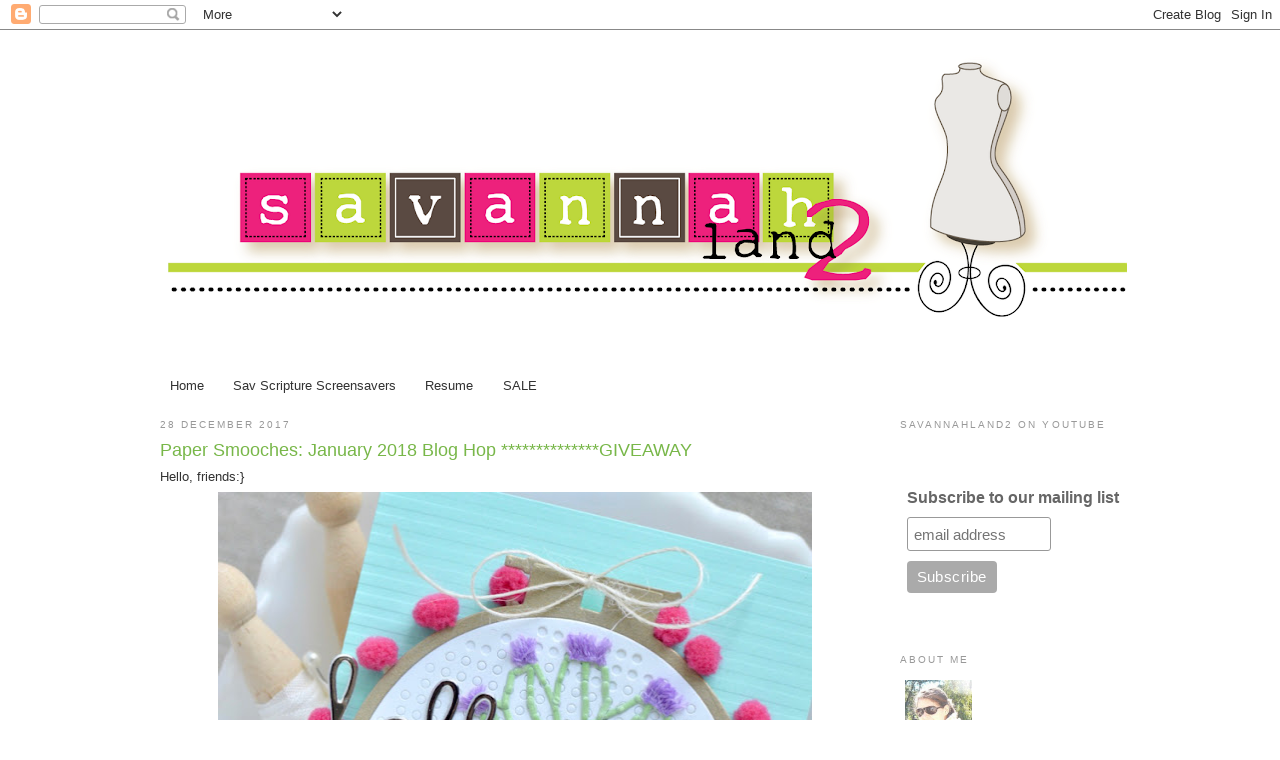

--- FILE ---
content_type: text/html; charset=UTF-8
request_url: https://savannahland2.blogspot.com/2017/
body_size: 29134
content:
<!DOCTYPE html>
<html dir='ltr' xmlns='http://www.w3.org/1999/xhtml' xmlns:b='http://www.google.com/2005/gml/b' xmlns:data='http://www.google.com/2005/gml/data' xmlns:expr='http://www.google.com/2005/gml/expr'>
<head>
<link href='https://www.blogger.com/static/v1/widgets/2944754296-widget_css_bundle.css' rel='stylesheet' type='text/css'/>
<meta content='NhlIm-VL-WhUdoiSlTAaRLmIfE8l4IM5CSjhWMsanfc' name='google-site-verification'/>
<meta content='text/html; charset=UTF-8' http-equiv='Content-Type'/>
<meta content='blogger' name='generator'/>
<link href='https://savannahland2.blogspot.com/favicon.ico' rel='icon' type='image/x-icon'/>
<link href='http://savannahland2.blogspot.com/2017/' rel='canonical'/>
<link rel="alternate" type="application/atom+xml" title="savannahland 2 - Atom" href="https://savannahland2.blogspot.com/feeds/posts/default" />
<link rel="alternate" type="application/rss+xml" title="savannahland 2 - RSS" href="https://savannahland2.blogspot.com/feeds/posts/default?alt=rss" />
<link rel="service.post" type="application/atom+xml" title="savannahland 2 - Atom" href="https://www.blogger.com/feeds/7301862089802748842/posts/default" />
<!--Can't find substitution for tag [blog.ieCssRetrofitLinks]-->
<meta content='http://savannahland2.blogspot.com/2017/' property='og:url'/>
<meta content='savannahland 2' property='og:title'/>
<meta content='' property='og:description'/>
<meta content='c1f9ef257c7297042a661848a9d172e3' name='p:domain_verify'/>
<title>savannahland 2: 2017</title>
<style id='page-skin-1' type='text/css'><!--
/*
-----------------------------------------------
Blogger Template Style
Name:     Minima
Date:     26 Feb 2004
Updated by: Blogger Team
----------------------------------------------- */
/* Variable definitions
====================
<Variable name="bgcolor" description="Page Background Color"
type="color" default="#fff">
<Variable name="textcolor" description="Text Color"
type="color" default="#333">
<Variable name="linkcolor" description="Link Color"
type="color" default="#58a">
<Variable name="pagetitlecolor" description="Blog Title Color"
type="color" default="#666">
<Variable name="descriptioncolor" description="Blog Description Color"
type="color" default="#999">
<Variable name="titlecolor" description="Post Title Color"
type="color" default="#c60">
<Variable name="bordercolor" description="Border Color"
type="color" default="#ccc">
<Variable name="sidebarcolor" description="Sidebar Title Color"
type="color" default="#999">
<Variable name="sidebartextcolor" description="Sidebar Text Color"
type="color" default="#666">
<Variable name="visitedlinkcolor" description="Visited Link Color"
type="color" default="#999">
<Variable name="bodyfont" description="Text Font"
type="font" default="normal normal 100% Georgia, Serif">
<Variable name="headerfont" description="Sidebar Title Font"
type="font"
default="normal normal 78% 'Trebuchet MS',Trebuchet,Arial,Verdana,Sans-serif">
<Variable name="pagetitlefont" description="Blog Title Font"
type="font"
default="normal normal 200% Georgia, Serif">
<Variable name="descriptionfont" description="Blog Description Font"
type="font"
default="normal normal 78% 'Trebuchet MS', Trebuchet, Arial, Verdana, Sans-serif">
<Variable name="postfooterfont" description="Post Footer Font"
type="font"
default="normal normal 78% 'Trebuchet MS', Trebuchet, Arial, Verdana, Sans-serif">
<Variable name="startSide" description="Side where text starts in blog language"
type="automatic" default="left">
<Variable name="endSide" description="Side where text ends in blog language"
type="automatic" default="right">
*/
/* Use this with templates/template-twocol.html */
body {
background:#ffffff;
margin:0;
color:#333333;
font:x-small Georgia Serif;
font-size/* */:/**/small;
font-size: /**/small;
text-align: center;
}
a:link {
color:#333333;
text-decoration:none;
}
a:visited {
color:#333333;
text-decoration:none;
}
a:hover {
color:#78B749;
text-decoration:underline;
}
a img {
border-width:0;
}
/* Header
-----------------------------------------------
*/
#header-wrapper {
width:960px;
margin:0 auto 10px;
border:1px solid #ffffff;
}
#header-inner {
background-position: center;
margin-left: auto;
margin-right: auto;
}
#header {
margin: 5px;
border: 1px solid #ffffff;
text-align: center;
color:#d145d1;
}
#header h1 {
margin:5px 5px 0;
padding:15px 20px .25em;
line-height:1.2em;
text-transform:uppercase;
letter-spacing:.2em;
font: normal normal 200% Arial, Tahoma, Helvetica, FreeSans, sans-serif;
}
#header a {
color:#d145d1;
text-decoration:none;
}
#header a:hover {
color:#d145d1;
}
#header .description {
margin:0 5px 5px;
padding:0 20px 15px;
max-width:700px;
text-transform:uppercase;
letter-spacing:.2em;
line-height: 1.4em;
font: normal normal 78% Arial, Tahoma, Helvetica, FreeSans, sans-serif;
color: #999999;
}
#header img {
margin-left: auto;
margin-right: auto;
}
/* Outer-Wrapper
----------------------------------------------- */
#outer-wrapper {
width: 960px;
margin:0 auto;
padding:10px;
text-align:left;
font: normal normal 100% Arial, Tahoma, Helvetica, FreeSans, sans-serif;
}
#main-wrapper {
width: 710px;
float: left;
word-wrap: break-word; /* fix for long text breaking sidebar float in IE */
overflow: hidden;     /* fix for long non-text content breaking IE sidebar float */
}
#sidebar-wrapper {
width: 220px;
float: right;
word-wrap: break-word; /* fix for long text breaking sidebar float in IE */
overflow: hidden;      /* fix for long non-text content breaking IE sidebar float */
}
/* Headings
----------------------------------------------- */
h2 {
margin:1.5em 0 .75em;
font:normal normal 78% Arial, Tahoma, Helvetica, FreeSans, sans-serif;
line-height: 1.4em;
text-transform:uppercase;
letter-spacing:.2em;
color:#999999;
}
/* Posts
-----------------------------------------------
*/
h2.date-header {
margin:1.5em 0 .5em;
}
.post {
margin:.5em 0 1.5em;
border-bottom:1px dotted #ffffff;
padding-bottom:1.5em;
}
.post h3 {
margin:.25em 0 0;
padding:0 0 4px;
font-size:140%;
font-weight:normal;
line-height:1.4em;
color:#78B749;
}
.post h3 a, .post h3 a:visited, .post h3 strong {
display:block;
text-decoration:none;
color:#78B749;
font-weight:normal;
}
.post h3 strong, .post h3 a:hover {
color:#333333;
}
.post-body {
margin:0 0 .75em;
line-height:1.6em;
}
.post-body blockquote {
line-height:1.3em;
}
.post-footer {
margin: .75em 0;
color:#999999;
text-transform:uppercase;
letter-spacing:.1em;
font: normal normal 78% Arial, Tahoma, Helvetica, FreeSans, sans-serif;
line-height: 1.4em;
}
.comment-link {
margin-left:.6em;
}
.post img {
padding:4px;
border:1px solid #ffffff;
}
.post blockquote {
margin:1em 20px;
}
.post blockquote p {
margin:.75em 0;
}
/* Comments
----------------------------------------------- */
#comments h4 {
margin:1em 0;
font-weight: bold;
line-height: 1.4em;
text-transform:uppercase;
letter-spacing:.2em;
color: #999999;
}
#comments-block {
margin:1em 0 1.5em;
line-height:1.6em;
}
#comments-block .comment-author {
margin:.5em 0;
}
#comments-block .comment-body {
margin:.25em 0 0;
}
#comments-block .comment-footer {
margin:-.25em 0 2em;
line-height: 1.4em;
text-transform:uppercase;
letter-spacing:.1em;
}
#comments-block .comment-body p {
margin:0 0 .75em;
}
.deleted-comment {
font-style:italic;
color:gray;
}
#blog-pager-newer-link {
float: left;
}
#blog-pager-older-link {
float: right;
}
#blog-pager {
text-align: center;
}
.feed-links {
clear: both;
line-height: 2.5em;
}
/* Sidebar Content
----------------------------------------------- */
.sidebar {
color: #666666;
line-height: 1.5em;
}
.sidebar ul {
list-style:none;
margin:0 0 0;
padding:0 0 0;
}
.sidebar li {
margin:0;
padding-top:0;
padding-right:0;
padding-bottom:.25em;
padding-left:15px;
text-indent:-15px;
line-height:1.5em;
}
.sidebar .widget, .main .widget {
border-bottom:1px dotted #ffffff;
margin:0 0 1.5em;
padding:0 0 1.5em;
}
.main .Blog {
border-bottom-width: 0;
}
/* Profile
----------------------------------------------- */
.profile-img {
float: left;
margin-top: 0;
margin-right: 5px;
margin-bottom: 5px;
margin-left: 0;
padding: 4px;
border: 1px solid #ffffff;
}
.profile-data {
margin:0;
text-transform:uppercase;
letter-spacing:.1em;
font: normal normal 78% Arial, Tahoma, Helvetica, FreeSans, sans-serif;
color: #999999;
font-weight: bold;
line-height: 1.6em;
}
.profile-datablock {
margin:.5em 0 .5em;
}
.profile-textblock {
margin: 0.5em 0;
line-height: 1.6em;
}
.profile-link {
font: normal normal 78% Arial, Tahoma, Helvetica, FreeSans, sans-serif;
text-transform: uppercase;
letter-spacing: .1em;
}
/* Footer
----------------------------------------------- */
#footer {
width:960px;
clear:both;
margin:0 auto;
padding-top:15px;
line-height: 1.6em;
text-transform:uppercase;
letter-spacing:.1em;
text-align: center;
}

--></style>
<link href='https://www.blogger.com/dyn-css/authorization.css?targetBlogID=7301862089802748842&amp;zx=99a83bb0-0ea2-40c0-9f08-c04dfe154709' media='none' onload='if(media!=&#39;all&#39;)media=&#39;all&#39;' rel='stylesheet'/><noscript><link href='https://www.blogger.com/dyn-css/authorization.css?targetBlogID=7301862089802748842&amp;zx=99a83bb0-0ea2-40c0-9f08-c04dfe154709' rel='stylesheet'/></noscript>
<meta name='google-adsense-platform-account' content='ca-host-pub-1556223355139109'/>
<meta name='google-adsense-platform-domain' content='blogspot.com'/>

</head>
<body>
<div class='navbar section' id='navbar'><div class='widget Navbar' data-version='1' id='Navbar1'><script type="text/javascript">
    function setAttributeOnload(object, attribute, val) {
      if(window.addEventListener) {
        window.addEventListener('load',
          function(){ object[attribute] = val; }, false);
      } else {
        window.attachEvent('onload', function(){ object[attribute] = val; });
      }
    }
  </script>
<div id="navbar-iframe-container"></div>
<script type="text/javascript" src="https://apis.google.com/js/platform.js"></script>
<script type="text/javascript">
      gapi.load("gapi.iframes:gapi.iframes.style.bubble", function() {
        if (gapi.iframes && gapi.iframes.getContext) {
          gapi.iframes.getContext().openChild({
              url: 'https://www.blogger.com/navbar/7301862089802748842?origin\x3dhttps://savannahland2.blogspot.com',
              where: document.getElementById("navbar-iframe-container"),
              id: "navbar-iframe"
          });
        }
      });
    </script><script type="text/javascript">
(function() {
var script = document.createElement('script');
script.type = 'text/javascript';
script.src = '//pagead2.googlesyndication.com/pagead/js/google_top_exp.js';
var head = document.getElementsByTagName('head')[0];
if (head) {
head.appendChild(script);
}})();
</script>
</div></div>
<div id='outer-wrapper'><div id='wrap2'>
<!-- skip links for text browsers -->
<span id='skiplinks' style='display:none;'>
<a href='#main'>skip to main </a> |
      <a href='#sidebar'>skip to sidebar</a>
</span>
<div id='header-wrapper'>
<div class='header section' id='header'><div class='widget Header' data-version='1' id='Header1'>
<div id='header-inner'>
<a href='https://savannahland2.blogspot.com/' style='display: block'>
<img alt="savannahland 2" height="304px; " id="Header1_headerimg" src="//1.bp.blogspot.com/_aQ2WyNyyz3w/S-9uNrl1O0I/AAAAAAAABgA/6SvMCjyfOV8/S960-R/Savannahland+2+Blog+Banner+3.png" style="display: block" width="960px; ">
</a>
</div>
</div></div>
</div>
<div id='content-wrapper'>
<div id='crosscol-wrapper' style='text-align:center'>
<div class='crosscol section' id='crosscol'><div class='widget PageList' data-version='1' id='PageList1'>
<h2>Pages</h2>
<div class='widget-content'>
<ul>
<li>
<a href='https://savannahland2.blogspot.com/'>Home</a>
</li>
<li>
<a href='https://savannahland2.blogspot.com/p/sav-scripture-screensavers.html'>Sav Scripture Screensavers</a>
</li>
<li>
<a href='https://savannahland2.blogspot.com/p/resume.html'>Resume</a>
</li>
<li>
<a href='https://savannahland2.blogspot.com/p/sale.html'>SALE</a>
</li>
</ul>
<div class='clear'></div>
</div>
</div></div>
</div>
<div id='main-wrapper'>
<div class='main section' id='main'><div class='widget Blog' data-version='1' id='Blog1'>
<div class='blog-posts hfeed'>

          <div class="date-outer">
        
<h2 class='date-header'><span>28 December 2017</span></h2>

          <div class="date-posts">
        
<div class='post-outer'>
<div class='post hentry'>
<a name='2288181245820570688'></a>
<h3 class='post-title entry-title'>
<a href='https://savannahland2.blogspot.com/2017/12/paper-smooches-january-2018-blog-hop.html'>Paper Smooches: January 2018 Blog Hop **************GIVEAWAY</a>
</h3>
<div class='post-header-line-1'></div>
<div class='post-body entry-content'>
<span class="Apple-style-span" style="font-family: &quot;arial&quot; , &quot;helvetica&quot; , sans-serif;">Hello, friends:}</span><br />
<div class="separator" style="clear: both; text-align: center;">
<a href="https://blogger.googleusercontent.com/img/b/R29vZ2xl/AVvXsEikSG7Q5sW9PpBGZqclfQk5VU94_NTZiHcDk1PWjvWI8hVePicaMUyFdJEst3KER8grtm5YmSfaJgPKa3_HYe09uNAMlqVEIn3uw4m25K_b6BlmNFnsxiPq3ZyK-zwB7npsWklgddlFKbL0/s1600/Sav-EmbrodieryHoop2.jpg" imageanchor="1" style="margin-left: 1em; margin-right: 1em;"><img border="0" data-original-height="752" data-original-width="700" height="640" src="https://blogger.googleusercontent.com/img/b/R29vZ2xl/AVvXsEikSG7Q5sW9PpBGZqclfQk5VU94_NTZiHcDk1PWjvWI8hVePicaMUyFdJEst3KER8grtm5YmSfaJgPKa3_HYe09uNAMlqVEIn3uw4m25K_b6BlmNFnsxiPq3ZyK-zwB7npsWklgddlFKbL0/s640/Sav-EmbrodieryHoop2.jpg" width="594" /></a></div>
<span style="font-family: &quot;arial&quot; , &quot;helvetica&quot; , sans-serif;">It's Pep Rally week and we are here today to share a sampling of the </span><b style="font-family: Arial, Helvetica, sans-serif;">NEW</b><span style="font-family: &quot;arial&quot; , &quot;helvetica&quot; , sans-serif;">&nbsp;</span><a aria-haspopup="true" class="Object" href="http://www.papersmoochesstamps.com/" id="OBJ_PREFIX_DWT744_com_zimbra_url" style="cursor: pointer; font-family: arial, helvetica, sans-serif; position: static; text-decoration: none;" target="_blank"><span style="color: #351c75; font-family: &quot;courier new&quot; , &quot;courier&quot; , monospace; font-size: large;"><b>Paper Smooches</b></span></a><span style="font-family: &quot;arial&quot; , &quot;helvetica&quot; , sans-serif;">&nbsp;January 2018 release with you! <u>ONE</u>&nbsp;</span><strong style="color: #330000; font-family: arial, helvetica, sans-serif; position: static;">new</strong><span style="font-family: &quot;arial&quot; , &quot;helvetica&quot; , sans-serif;">&nbsp;stamp set and <u>FOUR</u>&nbsp;</span><strong style="color: #330000; font-family: arial, helvetica, sans-serif; position: static;">new</strong><span style="font-family: &quot;arial&quot; , &quot;helvetica&quot; , sans-serif;"><span style="font-family: &quot;arial&quot; , &quot;helvetica&quot; , sans-serif;">&nbsp;dies will be available to purchase at 8pm PST on <u>January 3rd</u>. You will find our new products</span></span><span style="font-family: &quot;arial&quot; , &quot;helvetica&quot; , sans-serif;"><span style="font-family: &quot;arial&quot; , &quot;helvetica&quot; , sans-serif;">&nbsp;</span><a href="http://www.papersmoochesstamps.com/category_s/117.htm" target="_blank"><span style="color: orange; font-family: &quot;courier new&quot; , &quot;courier&quot; , monospace; font-size: large;"><b>HERE</b></span></a><span style="font-family: &quot;arial&quot; , &quot;helvetica&quot; , sans-serif;"> once</span></span><span style="font-family: &quot;arial&quot; , &quot;helvetica&quot; , sans-serif;">&nbsp;they go live. <i>&nbsp;</i></span><br />
<br />
<div class="aolmail_aolmail_xg_user_generated" style="margin: 0px; padding: 0px; position: static !important;">
<span class="Apple-style-span" style="font-family: &quot;arial&quot; , &quot;helvetica&quot; , sans-serif;"><span style="font-family: &quot;arial&quot; , &quot;helvetica&quot; , sans-serif;"><span style="font-family: &quot;arial&quot; , &quot;helvetica&quot; , sans-serif;">
<span style="line-height: 1.2;">To add extra fun to our blog hop...we are offering up a </span><span style="color: red; line-height: 1.2;">prize</span><span style="line-height: 1.2;">!&nbsp;</span></span></span></span><br />
<span class="Apple-style-span" style="font-family: &quot;arial&quot; , &quot;helvetica&quot; , sans-serif;"><span style="font-family: &quot;arial&quot; , &quot;helvetica&quot; , sans-serif;"><span style="font-family: &quot;arial&quot; , &quot;helvetica&quot; , sans-serif; line-height: 1.2;"><br /></span>
<span style="font-family: &quot;arial&quot; , &quot;helvetica&quot; , sans-serif; line-height: 1.2;">The <span style="color: red;">prize</span> - a&nbsp;</span><strong style="color: #330000; font-family: Arial, Helvetica, sans-serif; line-height: 1.2; position: static !important;"><span style="color: red; font-family: &quot;arial&quot; , &quot;helvetica&quot; , sans-serif; font-size: large;">$25</span></strong><span style="line-height: 1.2;"><span style="color: red; font-family: &quot;arial&quot; , &quot;helvetica&quot; , sans-serif; font-size: large;">&nbsp;</span><span style="color: red; font-family: &quot;arial&quot; , &quot;helvetica&quot; , sans-serif;">gift code</span><span style="font-family: &quot;arial&quot; , &quot;helvetica&quot; , sans-serif;"> to choose what you like at the&nbsp;</span></span><a aria-haspopup="true" class="Object" href="http://www.papersmoochesstamps.com/" id="OBJ_PREFIX_DWT746_com_zimbra_url" style="color: #330000; cursor: pointer; font-family: Arial, Helvetica, sans-serif; line-height: 1.2; position: static !important; text-decoration: none;" target="_blank"><span style="color: #351c75; font-family: &quot;courier new&quot; , &quot;courier&quot; , monospace; font-size: large;"><b>PS</b></span><span style="font-family: &quot;arial&quot; , &quot;helvetica&quot; , sans-serif;"> online store</span></a><span style="font-family: &quot;arial&quot; , &quot;helvetica&quot; , sans-serif; line-height: 1.2;">.</span></span></span><br />
<span class="Apple-style-span" style="font-family: &quot;arial&quot; , &quot;helvetica&quot; , sans-serif;"><span style="font-family: &quot;arial&quot; , &quot;helvetica&quot; , sans-serif;"><span style="font-family: &quot;arial&quot; , &quot;helvetica&quot; , sans-serif;"><span style="line-height: 17.0182px; position: static !important;"><br /></span>
<span style="line-height: 17.0182px; position: static !important;">Here are the details:</span></span></span></span><br />
<ul style="line-height: inherit; margin: 0px 0px 0.4em; padding: 0px; position: static !important;"><span class="Apple-style-span" style="font-family: &quot;arial&quot; , &quot;helvetica&quot; , sans-serif;"><span style="font-family: &quot;arial&quot; , &quot;helvetica&quot; , sans-serif;">
<li style="line-height: inherit; list-style: square; margin: 0px 0px 0.4em 1.5em; padding: 0px; position: static !important;"><span style="font-family: &quot;arial&quot; , &quot;helvetica&quot; , sans-serif; position: static;"><strong style="position: static !important;">FOUR</strong>&nbsp;<span style="color: red;">winners</span> will be chosen at RANDOM from any of the design team blogs and the&nbsp;<a aria-haspopup="true" class="Object" href="http://papersmooches.blogspot.com/" id="OBJ_PREFIX_DWT747_com_zimbra_url" style="color: #330000; cursor: pointer; position: static !important; text-decoration: none;" target="_blank">PS Blog</a>&nbsp;to win the $25 prize.</span></li>
</span></span></ul>
<ul style="line-height: inherit; margin: 0px 0px 0.4em; padding: 0px; position: static !important;"><span class="Apple-style-span" style="font-family: &quot;arial&quot; , &quot;helvetica&quot; , sans-serif;"><span style="font-family: &quot;arial&quot; , &quot;helvetica&quot; , sans-serif;">
<li style="line-height: inherit; list-style: square; margin: 0px 0px 0.4em 1.5em; padding: 0px; position: static !important;"><span style="font-family: &quot;arial&quot; , &quot;helvetica&quot; , sans-serif; position: static;">Just leave a comment on any of the design team blogs listed below or the&nbsp;<a aria-haspopup="true" class="Object" href="http://papersmooches.blogspot.com/" id="OBJ_PREFIX_DWT747_com_zimbra_url" style="color: #330000; cursor: pointer; position: static !important; text-decoration: none;" target="_blank">PS Blog</a>&nbsp;for your chance to <span style="color: red;">win</span>!&nbsp; (you do not need to comment on all blogs to qualify but it increases your changes)&nbsp;</span></li>
</span></span></ul>
<ul style="line-height: inherit; margin: 0px 0px 0.4em; padding: 0px; position: static !important;"><span class="Apple-style-span" style="font-family: &quot;arial&quot; , &quot;helvetica&quot; , sans-serif;"><span style="font-family: &quot;arial&quot; , &quot;helvetica&quot; , sans-serif;">
<li style="line-height: inherit; list-style: square; margin: 0px 0px 0.4em 1.5em; padding: 0px; position: static !important;"><span style="font-family: &quot;arial&quot; , &quot;helvetica&quot; , sans-serif; position: static;">Deadline: You have until midnight PST on <u>Sunday, December 31st</u>&nbsp;to leave a comment.&nbsp;</span></li>
</span></span></ul>
<ul style="line-height: inherit; margin: 0px 0px 0.4em; padding: 0px; position: static !important;"><span class="Apple-style-span" style="font-family: &quot;arial&quot; , &quot;helvetica&quot; , sans-serif;"><span style="font-family: &quot;arial&quot; , &quot;helvetica&quot; , sans-serif;"><span style="background-color: white;"><span style="background-color: white;"><span style="background-color: white;">
</span>
</span>
</span>
<li style="line-height: inherit; list-style: square; margin: 0px 0px 0.4em 1.5em; padding: 0px; position: static !important;"><span style="background-color: white;"><span style="font-family: &quot;arial&quot; , &quot;helvetica&quot; , sans-serif; position: static;">Please check the Paper Smooches blog on <u>Monday, January 1st</u>&nbsp;to see if you are one of the FOUR lucky winners!</span></span></li>
</span></span></ul>
<span style="font-family: &quot;arial&quot; , &quot;helvetica&quot; , sans-serif;">
</span>
<br />
<ul style="line-height: inherit; margin: 0px 0px 0.4em; padding: 0px; position: static !important;"><span class="Apple-style-span" style="font-family: &quot;arial&quot; , &quot;helvetica&quot; , sans-serif;"><span style="font-family: &quot;arial&quot; , &quot;helvetica&quot; , sans-serif;">
</span></span></ul>
<div>
<br />
<div class="xg_user_generated" style="line-height: inherit; margin: 0px; padding: 0px; position: static !important;">
<div style="line-height: inherit; min-height: 1em; padding: 0px; position: static !important; text-align: center;">
<a href="http://aliceslittlewonderland.blogspot.com/" style="font-family: arial, helvetica, sans-serif; text-align: start;"><span style="color: blue;">Alice Wertz</span></a></div>
</div>
<div class="xg_user_generated" style="line-height: inherit; margin: 0px; padding: 0px; position: static !important;">
<div style="line-height: inherit; margin-bottom: 0.4em; min-height: 1em; padding: 0px; position: static !important; text-align: center;">
<a href="http://peppermintpattys-papercraft.blogspot.com/" style="position: static !important;" target="_blank"><span style="color: blue; font-family: &quot;arial&quot; , &quot;helvetica&quot; , sans-serif;">Karin Akesdotter</span></a></div>
<div style="line-height: inherit; margin-bottom: 0.4em; min-height: 1em; padding: 0px; position: static !important; text-align: center;">
<a href="http://justgivemestamps.typepad.com/my_weblog/paper-smooches/" style="position: static !important;" target="_blank"><span style="color: blue; font-family: &quot;arial&quot; , &quot;helvetica&quot; , sans-serif;">Laurie Schmidlin</span></a></div>
<div style="line-height: inherit; margin-bottom: 0.4em; min-height: 1em; padding: 0px; position: static !important; text-align: center;">
<a href="http://papercuts.blogs.splitcoaststampers.com/" style="position: static !important;" target="_blank"><span style="color: blue; font-family: &quot;arial&quot; , &quot;helvetica&quot; , sans-serif;">Michele Boyer</span></a></div>
<div style="line-height: inherit; margin-bottom: 0.4em; min-height: 1em; padding: 0px; position: static !important; text-align: center;">
<a href="https://fastestturtle.wordpress.com/" style="position: static !important;" target="_blank"><span style="color: blue; font-family: &quot;arial&quot; , &quot;helvetica&quot; , sans-serif;">Jill Hawkins</span></a></div>
<div style="line-height: inherit; margin-bottom: 0.4em; min-height: 1em; padding: 0px; position: static !important; text-align: center;">
<span style="font-family: &quot;arial&quot; , &quot;helvetica&quot; , sans-serif;"><a href="http://savannahland2.blogspot.com/" style="font-family: Arial, Helvetica, sans-serif; position: static !important;" target="_blank"><span style="color: blue;">Savannah O' Gwynn</span></a>&nbsp;[You are here]</span></div>
<div style="line-height: inherit; min-height: 1em; padding: 0px; position: static !important; text-align: center;">
<a href="https://terisplace.wordpress.com/" style="position: static !important;" target="_blank"><span style="color: blue; font-family: &quot;arial&quot; , &quot;helvetica&quot; , sans-serif;">Teri Anderson</span></a><br />
<div>
<br /></div>
</div>
</div>
</div>
<span class="Apple-style-span" style="font-family: &quot;arial&quot; , &quot;helvetica&quot; , sans-serif;"><span style="font-family: &quot;arial&quot; , &quot;helvetica&quot; , sans-serif;"><span style="font-family: &quot;arial&quot; , &quot;helvetica&quot; , sans-serif;">
<span class="aolmail_aolmail_font-size-2" style="font-family: &quot;arial&quot; , &quot;helvetica&quot; , sans-serif; line-height: 1.2; position: static;">To <u>increase</u> your chances of winning:</span></span></span></span><br />
<ul style="line-height: inherit; margin: 0px 0px 0.4em; padding: 0px; position: static !important;"><span class="Apple-style-span" style="font-family: &quot;arial&quot; , &quot;helvetica&quot; , sans-serif;"><span style="font-family: &quot;arial&quot; , &quot;helvetica&quot; , sans-serif;">
<li style="line-height: inherit; list-style: square; margin: 0px 0px 0.4em 1.5em; padding: 0px; position: static !important;"><span style="font-family: &quot;arial&quot; , &quot;helvetica&quot; , sans-serif; position: static;">Tell us that you Facebooked about our blog hop</span></li>
</span></span></ul>
<ul style="line-height: inherit; margin: 0px 0px 0.4em; padding: 0px; position: static !important;"><span class="Apple-style-span" style="font-family: &quot;arial&quot; , &quot;helvetica&quot; , sans-serif;"><span style="font-family: &quot;arial&quot; , &quot;helvetica&quot; , sans-serif;">
<li style="line-height: inherit; list-style: square; margin: 0px 0px 0.4em 1.5em; padding: 0px; position: static !important;"><span style="font-family: &quot;arial&quot; , &quot;helvetica&quot; , sans-serif; position: static;">Tell us that you Tweeted about our hop</span></li>
</span></span></ul>
<ul style="line-height: inherit; margin: 0px 0px 0.4em; padding: 0px; position: static !important;"><span class="Apple-style-span" style="font-family: &quot;arial&quot; , &quot;helvetica&quot; , sans-serif;"><span style="font-family: &quot;arial&quot; , &quot;helvetica&quot; , sans-serif;">
<li style="line-height: inherit; list-style: square; margin: 0px 0px 0.4em 1.5em; padding: 0px; position: static !important;"><span style="font-family: &quot;arial&quot; , &quot;helvetica&quot; , sans-serif; position: static;">Tell us that you posted on your blog about our blog hop</span></li>
</span></span></ul>
<span class="Apple-style-span" style="font-family: &quot;arial&quot; , &quot;helvetica&quot; , sans-serif;"><span style="font-family: &quot;arial&quot; , &quot;helvetica&quot; , sans-serif;"><span class="aolmail_aolmail_font-size-2" style="font-family: &quot;arial&quot; , &quot;helvetica&quot; , sans-serif; line-height: 1.2; position: static;">(which means that you have up to <u>three</u> extra chances to <span style="color: red;">win</span> on each blog)</span></span></span><br />
<span style="font-family: &quot;arial&quot; , &quot;helvetica&quot; , sans-serif;">---------------------------------------------------------------------------------------------------------------</span><br />
<div class="separator" style="clear: both; text-align: center;">
</div>
<span style="font-family: &quot;arial&quot; , &quot;helvetica&quot; , sans-serif;"><span style="font-family: &quot;arial&quot; , &quot;helvetica&quot; , sans-serif;"><span style="font-family: &quot;arial&quot; , &quot;helvetica&quot; , sans-serif;">I have <i>SOOOOOOOOOOOOOOO</i> many ideas for these stitched dies and couldn't wait to share this paper stitched cactus with you! In this&nbsp;</span></span></span><span style="font-family: &quot;arial&quot; , &quot;helvetica&quot; , sans-serif;"><b style="font-family: Arial, Helvetica, sans-serif;">NEW&nbsp;</b><a aria-haspopup="true" class="Object" href="http://www.papersmoochesstamps.com/" id="OBJ_PREFIX_DWT746_com_zimbra_url" style="color: #330000; cursor: pointer; line-height: 1.2; position: static; text-decoration: none;" target="_blank"><span style="color: #351c75; font-family: &quot;courier new&quot; , &quot;courier&quot; , monospace; font-size: large;"><b>PS</b></span></a><span style="font-family: &quot;arial&quot; , &quot;helvetica&quot; , sans-serif;">&nbsp;</span><a href="http://www.papersmoochesstamps.com/category_s/117.htm" style="font-family: Arial, Helvetica, sans-serif;" target="_blank"><span style="color: blue;">Embroidery Hoop</span></a><span style="font-family: &quot;arial&quot; , &quot;helvetica&quot; , sans-serif;"><span style="font-family: &quot;arial&quot; , &quot;helvetica&quot; , sans-serif;"><span style="font-family: &quot;arial&quot; , &quot;helvetica&quot; , sans-serif;">&nbsp;die set there are two different "stitches" that you can die cut, including this single stitch image <i>**You can see the detail of this "single stitched cactus" in the close up photo above!</i>&nbsp;ANNNNNNNND Trav has been in my new studio helping me design my projects!!! He came up with the idea for the embossed background. I absolutely <span style="color: magenta;">LOVE</span> how this turned out!</span></span></span>&nbsp;<a aria-haspopup="true" class="Object" href="http://www.papersmoochesstamps.com/" id="OBJ_PREFIX_DWT746_com_zimbra_url" style="color: #330000; cursor: pointer; line-height: 1.2; position: static; text-decoration: none;" target="_blank"><span style="color: #351c75; font-family: &quot;courier new&quot; , &quot;courier&quot; , monospace; font-size: large;"><b>PS</b></span></a>&nbsp;stamps/dies used for this project include: <a href="http://www.papersmoochesstamps.com/New_Beginnings_2_p/m2s-17-285.htm"><span style="color: blue;">New Beginnings 2</span></a>, <a href="http://www.papersmoochesstamps.com/Hello_Love_Die_p/ded-15-291.htm"><span style="color: blue;">Hello Love die</span></a>, and the <b>NEW</b>&nbsp;<a href="http://www.papersmoochesstamps.com/category_s/117.htm" style="font-family: Arial, Helvetica, sans-serif;" target="_blank"><span style="color: blue;">Stitched Circle</span></a>.&nbsp;</span><br />
<div class="separator" style="clear: both; text-align: center;">
<a href="https://blogger.googleusercontent.com/img/b/R29vZ2xl/AVvXsEhqMNc81G0YQCD7ImsPmIHKIm-QuRQyRsHkdWxGaQ9ImM91WajPU8BeDwi2ew4T1XMkn_5vJfnLN5BBBHNrqdGWFmBqu2-dWYpD1OuyfeBdM6jNvCXQF8vlPkyj6RBTTZ1urbV5N86q89Hl/s1600/Sav-EmbrodieryHoop1.jpg" imageanchor="1" style="margin-left: 1em; margin-right: 1em;"><img border="0" data-original-height="595" data-original-width="700" height="544" src="https://blogger.googleusercontent.com/img/b/R29vZ2xl/AVvXsEhqMNc81G0YQCD7ImsPmIHKIm-QuRQyRsHkdWxGaQ9ImM91WajPU8BeDwi2ew4T1XMkn_5vJfnLN5BBBHNrqdGWFmBqu2-dWYpD1OuyfeBdM6jNvCXQF8vlPkyj6RBTTZ1urbV5N86q89Hl/s640/Sav-EmbrodieryHoop1.jpg" width="640" /></a></div>
<br />


<div class="separator" style="clear: both; text-align: center;">
</div>
<span style="text-align: center;"><span style="font-family: &quot;arial&quot; , &quot;helvetica&quot; , sans-serif;">Be sure to stop by the</span> </span><a href="http://papersmooches.blogspot.com/" style="font-family: arial, helvetica, sans-serif; text-align: center;" target="_blank"><b><span style="color: #351c75; font-family: &quot;courier new&quot; , &quot;courier&quot; , monospace; font-size: large;">PS</span></b></a><span style="font-family: &quot;arial&quot; , &quot;helvetica&quot; , sans-serif; text-align: center;"><span style="font-family: &quot;arial&quot; , &quot;helvetica&quot; , sans-serif;"> blog for details about this blog hop and </span><span style="color: red; font-family: &quot;arial&quot; , &quot;helvetica&quot; , sans-serif;"><b>giveaway</b></span><span style="font-family: &quot;arial&quot; , &quot;helvetica&quot; , sans-serif;">! And don't forget to leave some </span><span style="color: magenta; font-family: &quot;arial&quot; , &quot;helvetica&quot; , sans-serif;">love</span><span style="font-family: &quot;arial&quot; , &quot;helvetica&quot; , sans-serif;"> on the DT's blogs:)&nbsp;</span></span><br />
<div class="separator" style="clear: both; text-align: center;">
<span class="Apple-style-span" style="font-family: &quot;arial&quot; , &quot;helvetica&quot; , sans-serif;"><span style="font-family: &quot;arial&quot; , &quot;helvetica&quot; , sans-serif;"><span style="font-family: &quot;arial&quot; , &quot;helvetica&quot; , sans-serif;"><span style="font-family: &quot;arial&quot; , &quot;helvetica&quot; , sans-serif;"></span></span></span></span></div>
<span class="Apple-style-span" style="font-family: &quot;arial&quot; , &quot;helvetica&quot; , sans-serif;"><span style="font-family: &quot;arial&quot; , &quot;helvetica&quot; , sans-serif;"><span style="font-family: &quot;arial&quot; , &quot;helvetica&quot; , sans-serif; text-align: center;"><span style="font-family: &quot;arial&quot; , &quot;helvetica&quot; , sans-serif;"><br /></span></span>
</span></span><br />
<div class="separator" style="clear: both; text-align: left;">
<span class="Apple-style-span" style="font-family: &quot;arial&quot; , &quot;helvetica&quot; , sans-serif;"><span style="font-family: &quot;arial&quot; , &quot;helvetica&quot; , sans-serif;"><span style="font-family: &quot;arial&quot; , &quot;helvetica&quot; , sans-serif;">That's it for me today- </span><b><span style="color: #274e13; font-family: &quot;courier new&quot; , &quot;courier&quot; , monospace; font-size: large;">THANK YOU</span></b><span style="font-family: &quot;arial&quot; , &quot;helvetica&quot; , sans-serif;"> so much for stopping by! Be blessed!&nbsp;</span></span></span></div>
</div>
<div style='clear: both;'></div>
</div>
<div class='post-footer'>
<div class='post-footer-line post-footer-line-1'><span class='post-author vcard'>
Posted by
<span class='fn'>Savannah O&#39;Gwynn</span>
</span>
<span class='post-timestamp'>
at
<a class='timestamp-link' href='https://savannahland2.blogspot.com/2017/12/paper-smooches-january-2018-blog-hop.html' rel='bookmark' title='permanent link'><abbr class='published' title='2017-12-28T09:00:00-05:00'>9:00&#8239;AM</abbr></a>
</span>
<span class='post-comment-link'>
<a class='comment-link' href='https://www.blogger.com/comment/fullpage/post/7301862089802748842/2288181245820570688' onclick='javascript:window.open(this.href, "bloggerPopup", "toolbar=0,location=0,statusbar=1,menubar=0,scrollbars=yes,width=640,height=500"); return false;'>83
comments</a>
</span>
<span class='post-icons'>
<span class='item-action'>
<a href='https://www.blogger.com/email-post/7301862089802748842/2288181245820570688' title='Email Post'>
<img alt="" class="icon-action" height="13" src="//www.blogger.com/img/icon18_email.gif" width="18">
</a>
</span>
<span class='item-control blog-admin pid-25682059'>
<a href='https://www.blogger.com/post-edit.g?blogID=7301862089802748842&postID=2288181245820570688&from=pencil' title='Edit Post'>
<img alt='' class='icon-action' height='18' src='https://resources.blogblog.com/img/icon18_edit_allbkg.gif' width='18'/>
</a>
</span>
</span>
<span class='post-backlinks post-comment-link'>
</span>
</div>
<div class='post-footer-line post-footer-line-2'><span class='post-labels'>
Labels:
<a href='https://savannahland2.blogspot.com/search/label/giveaway' rel='tag'>giveaway</a>,
<a href='https://savannahland2.blogspot.com/search/label/Paper%20Smooches' rel='tag'>Paper Smooches</a>
</span>
</div>
<div class='post-footer-line post-footer-line-3'></div>
</div>
</div>
</div>

          </div></div>
        

          <div class="date-outer">
        
<h2 class='date-header'><span>19 December 2017</span></h2>

          <div class="date-posts">
        
<div class='post-outer'>
<div class='post hentry'>
<a name='6443908016211326715'></a>
<h3 class='post-title entry-title'>
<a href='https://savannahland2.blogspot.com/2017/12/sonshine-stamp-co-wise-men-matthew-2-1.html'>Sonshine Stamp Co: Wise Men (Matthew 2: 1-12)</a>
</h3>
<div class='post-header-line-1'></div>
<div class='post-body entry-content'>
<span style="font-family: &quot;arial&quot; , &quot;helvetica&quot; , sans-serif;">Hello, friends:)</span><br />
<span style="font-family: &quot;arial&quot; , &quot;helvetica&quot; , sans-serif;"><br /></span>
<span style="font-family: &quot;arial&quot; , &quot;helvetica&quot; , sans-serif;"><span style="font-family: -webkit-standard;"><i><span style="font-family: &quot;arial&quot; , &quot;helvetica&quot; , sans-serif;">**Click&nbsp;</span><a href="http://savannahland2.blogspot.com/2017/12/advent-calendar-extravaganza-with.html"><span style="color: orange; font-family: &quot;courier new&quot; , &quot;courier&quot; , monospace; font-size: large;"><b>HERE</b></span></a><span style="font-family: &quot;arial&quot; , &quot;helvetica&quot; , sans-serif;">&nbsp;for my&nbsp;</span></i></span><span style="font-family: &quot;arial&quot; , &quot;helvetica&quot; , sans-serif;"><i><a href="http://savannahland2.blogspot.com/2017/12/advent-calendar-extravaganza-with.html"><span style="color: blue;">Advent Calendar Extravaganza</span></a>&nbsp;post and&nbsp;<span style="color: red;">giveaway</span>! Deadline is December 31st.&nbsp;</i></span></span><br />
<span style="font-family: &quot;arial&quot; , &quot;helvetica&quot; , sans-serif;"><br /></span>
<span style="font-family: &quot;arial&quot; , &quot;helvetica&quot; , sans-serif;">Today is my day to</span><span style="font-family: &quot;arial&quot; , &quot;helvetica&quot; , sans-serif;">&nbsp;post and share on the </span><a href="http://sonshinestampco.com/" target="_blank"><span style="color: purple; font-family: &quot;courier new&quot; , &quot;courier&quot; , monospace; font-size: large;"><b>Sonshine Stamp Co.</b></span></a><span style="font-family: &quot;arial&quot; , &quot;helvetica&quot; , sans-serif;">&nbsp;blog&nbsp;<a href="https://sonshinestampco.wordpress.com/" style="font-family: -webkit-standard;" target="_blank"><span style="color: orange; font-family: &quot;courier new&quot; , &quot;courier&quot; , monospace; font-size: large;"><b>HERE</b></span></a>.&nbsp;</span><br />
<span style="font-family: &quot;arial&quot; , &quot;helvetica&quot; , sans-serif;"><br /></span>
<span style="font-family: &quot;arial&quot; , &quot;helvetica&quot; , sans-serif;">I hope you join me by clicking </span><a href="https://sonshinestampco.wordpress.com/" target="_blank"><span style="color: orange; font-family: &quot;courier new&quot; , &quot;courier&quot; , monospace; font-size: large;"><b>HERE</b></span></a><span style="font-family: &quot;arial&quot; , &quot;helvetica&quot; , sans-serif;"><span style="font-family: arial, helvetica, sans-serif;"> to read all about my bible journaling page- I created it after returning from my weekend trip to Chicago last week. I went to the </span><a href="https://www.harvestbiblechapel.org/campus/chicago-cathedral/"><span style="color: #76a5af; font-family: Courier New, Courier, monospace; font-size: large;"><b>Harvest Bible Chapel</b></span><span style="font-family: arial, helvetica, sans-serif;"> <span style="color: blue;">Chicago Cathedral church</span></span></a><span style="font-family: arial, helvetica, sans-serif;">--- I </span><span style="color: magenta; font-family: arial, helvetica, sans-serif;">LOVE LOVE LOVE</span><span style="font-family: arial, helvetica, sans-serif;"> Harvest! <a href="https://jamesmacdonald.com/"><span style="color: blue;">James MacDonald</span></a> is preaching from a series <a href="http://www.harvestbiblechapel.org/latestsermon/">King Forever</a>. </span><i style="font-family: arial, helvetica, sans-serif;">More</i><span style="font-family: arial, helvetica, sans-serif;"> details on the&nbsp;</span><a href="http://sonshinestampco.com/" target="_blank"><span style="color: purple; font-family: &quot;courier new&quot; , &quot;courier&quot; , monospace; font-size: large;"><b>SSC</b></span></a><span style="font-family: arial, helvetica, sans-serif;">&nbsp;post.</span></span><br />
<span style="font-family: &quot;arial&quot; , &quot;helvetica&quot; , sans-serif;"><br /></span>
<span style="font-family: &quot;arial&quot; , &quot;helvetica&quot; , sans-serif;">Here's a sneak peek...</span><br />
<div class="separator" style="clear: both; text-align: center;">
<span style="font-family: &quot;arial&quot; , &quot;helvetica&quot; , sans-serif;"><a href="https://blogger.googleusercontent.com/img/b/R29vZ2xl/AVvXsEiJF8DKbUuFfK2KIuNJoIRLqMmRkn1neQ09j57p4AzPIW8UeoNe0tT61FAgw_62oFpgQSH6em4obXpUb6Ro2j09kSHPAVtJ6UTafpevsyCI7B9mpBqgeRP3X5zBDslZaTKB0n0K1YAoTFXb/s1600/SSC12.19WiseMen2.jpg" imageanchor="1" style="margin-left: 1em; margin-right: 1em;"><img border="0" data-original-height="466" data-original-width="700" height="426" src="https://blogger.googleusercontent.com/img/b/R29vZ2xl/AVvXsEiJF8DKbUuFfK2KIuNJoIRLqMmRkn1neQ09j57p4AzPIW8UeoNe0tT61FAgw_62oFpgQSH6em4obXpUb6Ro2j09kSHPAVtJ6UTafpevsyCI7B9mpBqgeRP3X5zBDslZaTKB0n0K1YAoTFXb/s640/SSC12.19WiseMen2.jpg" width="640" /></a></span></div>
<br />
<div class="separator" style="clear: both; text-align: center;">
<span style="font-family: &quot;arial&quot; , &quot;helvetica&quot; , sans-serif;"></span></div>
<span style="color: #274e13; font-family: &quot;courier new&quot; , &quot;courier&quot; , monospace; font-size: large;"><b>Thanks</b></span><span style="font-family: &quot;arial&quot; , &quot;helvetica&quot; , sans-serif;"> so much for stopping by! I'll be sharing more soon:) Be blessed!&nbsp;</span>
<div style='clear: both;'></div>
</div>
<div class='post-footer'>
<div class='post-footer-line post-footer-line-1'><span class='post-author vcard'>
Posted by
<span class='fn'>Savannah O&#39;Gwynn</span>
</span>
<span class='post-timestamp'>
at
<a class='timestamp-link' href='https://savannahland2.blogspot.com/2017/12/sonshine-stamp-co-wise-men-matthew-2-1.html' rel='bookmark' title='permanent link'><abbr class='published' title='2017-12-19T08:00:00-05:00'>8:00&#8239;AM</abbr></a>
</span>
<span class='post-comment-link'>
<a class='comment-link' href='https://www.blogger.com/comment/fullpage/post/7301862089802748842/6443908016211326715' onclick='javascript:window.open(this.href, "bloggerPopup", "toolbar=0,location=0,statusbar=1,menubar=0,scrollbars=yes,width=640,height=500"); return false;'>1 comments</a>
</span>
<span class='post-icons'>
<span class='item-action'>
<a href='https://www.blogger.com/email-post/7301862089802748842/6443908016211326715' title='Email Post'>
<img alt="" class="icon-action" height="13" src="//www.blogger.com/img/icon18_email.gif" width="18">
</a>
</span>
<span class='item-control blog-admin pid-25682059'>
<a href='https://www.blogger.com/post-edit.g?blogID=7301862089802748842&postID=6443908016211326715&from=pencil' title='Edit Post'>
<img alt='' class='icon-action' height='18' src='https://resources.blogblog.com/img/icon18_edit_allbkg.gif' width='18'/>
</a>
</span>
</span>
<span class='post-backlinks post-comment-link'>
</span>
</div>
<div class='post-footer-line post-footer-line-2'><span class='post-labels'>
Labels:
<a href='https://savannahland2.blogspot.com/search/label/bible%20journaling' rel='tag'>bible journaling</a>,
<a href='https://savannahland2.blogspot.com/search/label/Illustrated%20Faith' rel='tag'>Illustrated Faith</a>,
<a href='https://savannahland2.blogspot.com/search/label/Sonshine%20Stamp%20Co.' rel='tag'>Sonshine Stamp Co.</a>
</span>
</div>
<div class='post-footer-line post-footer-line-3'></div>
</div>
</div>
</div>

          </div></div>
        

          <div class="date-outer">
        
<h2 class='date-header'><span>12 December 2017</span></h2>

          <div class="date-posts">
        
<div class='post-outer'>
<div class='post hentry'>
<a name='345708051152438862'></a>
<h3 class='post-title entry-title'>
<a href='https://savannahland2.blogspot.com/2017/12/cardmaker-christmas-goodies-packaging.html'>CardMaker: Christmas Goodies Packaging Ideas</a>
</h3>
<div class='post-header-line-1'></div>
<div class='post-body entry-content'>
<span style="font-family: &quot;arial&quot; , &quot;helvetica&quot; , sans-serif;">[Post2]</span><br />
<span style="font-family: &quot;arial&quot; , &quot;helvetica&quot; , sans-serif;"><br /></span>
<span style="font-family: &quot;arial&quot; , &quot;helvetica&quot; , sans-serif;"><span style="font-family: -webkit-standard;"><i><span style="font-family: arial, helvetica, sans-serif;">**Click&nbsp;</span><a href="http://savannahland2.blogspot.com/2017/12/advent-calendar-extravaganza-with.html"><span style="color: orange; font-family: Courier New, Courier, monospace; font-size: large;"><b>HERE</b></span></a><span style="font-family: arial, helvetica, sans-serif;">&nbsp;for my&nbsp;</span></i></span><span style="font-family: arial, helvetica, sans-serif;"><i><a href="http://savannahland2.blogspot.com/2017/12/advent-calendar-extravaganza-with.html"><span style="color: blue;">Advent Calendar Extravaganza</span></a>&nbsp;post and&nbsp;<span style="color: red;">giveaway</span>! Deadline is December 31st.&nbsp;</i></span></span><br />
<span style="font-family: &quot;arial&quot; , &quot;helvetica&quot; , sans-serif;"><br /></span>
<span style="font-family: &quot;arial&quot; , &quot;helvetica&quot; , sans-serif;">Hello, friends! And welcome to my newest friends who might be stopping by from the&nbsp;<a href="http://www.cardmakermagazine.com/blog/" style="font-family: -webkit-standard;"><span style="color: purple; font-family: &quot;courier new&quot; , &quot;courier&quot; , monospace; font-size: large;"><b>CardMaker</b></span></a>&nbsp;blog!!!</span><br />
<br />
<div class="separator" style="clear: both; text-align: center;">
<a href="https://blogger.googleusercontent.com/img/b/R29vZ2xl/AVvXsEhXDyJiECuYSDet32GWgawVW2N4yWzZDaKnjoSxdvwmC4Uj-2EkdQvZnvM5o6Q9t11Lad2R2pB1n6HIsMdE21d_ZCunAxrArITNjcELN-A3jKKVnorNJo_Vug_S4GjZD_UUdyY3oCbY-vFh/s1600/CardMakerBlogTeam.jpg" imageanchor="1" style="clear: left; float: left; margin-bottom: 1em; margin-right: 1em;"><img border="0" data-original-height="125" data-original-width="125" src="https://blogger.googleusercontent.com/img/b/R29vZ2xl/AVvXsEhXDyJiECuYSDet32GWgawVW2N4yWzZDaKnjoSxdvwmC4Uj-2EkdQvZnvM5o6Q9t11Lad2R2pB1n6HIsMdE21d_ZCunAxrArITNjcELN-A3jKKVnorNJo_Vug_S4GjZD_UUdyY3oCbY-vFh/s1600/CardMakerBlogTeam.jpg" /></a></div>
<span style="font-family: &quot;arial&quot; , &quot;helvetica&quot; , sans-serif;"><br /></span>
<span style="font-family: &quot;arial&quot; , &quot;helvetica&quot; , sans-serif;"><span style="font-family: &quot;arial&quot; , &quot;helvetica&quot; , sans-serif;">Today I'm on the&nbsp;<a href="http://www.cardmakermagazine.com/blog/" style="font-family: helvetica;"><span style="color: purple; font-family: &quot;courier new&quot; , &quot;courier&quot; , monospace; font-size: large;"><b>CardMaker</b></span></a>&nbsp;blog sharing a couple of different ways to gift homemade baked goods this Christmas.&nbsp;</span></span><br />
<span style="font-family: &quot;arial&quot; , &quot;helvetica&quot; , sans-serif;"><span style="font-family: &quot;arial&quot; , &quot;helvetica&quot; , sans-serif;"><br /></span></span>
<span style="font-family: &quot;arial&quot; , &quot;helvetica&quot; , sans-serif;"><span style="font-family: &quot;arial&quot; , &quot;helvetica&quot; , sans-serif;">Decorating and packaging these baked items doesn't have to be hard, expensive, or fancy!&nbsp;</span></span><br />
<div class="separator" style="clear: both; text-align: center;">
<span style="font-family: &quot;arial&quot; , &quot;helvetica&quot; , sans-serif;"><span style="font-family: &quot;arial&quot; , &quot;helvetica&quot; , sans-serif;"><a href="https://blogger.googleusercontent.com/img/b/R29vZ2xl/AVvXsEi4pmz_JtBQ_5Mb6loxxljyNbr69SvvFbuanxKFtsPS8cvlySS0GccEhFCedEJrpXrRkLJ6k_spg9QpS1Pp94hg5kIpxlvixK5FLpXDf3Au8_gJwXIwK96X3XhhlDfhy-iJNTdRnArf-zSd/s1600/Image-1-3.jpg" imageanchor="1" style="margin-left: 1em; margin-right: 1em;"><img border="0" data-original-height="700" data-original-width="700" height="640" src="https://blogger.googleusercontent.com/img/b/R29vZ2xl/AVvXsEi4pmz_JtBQ_5Mb6loxxljyNbr69SvvFbuanxKFtsPS8cvlySS0GccEhFCedEJrpXrRkLJ6k_spg9QpS1Pp94hg5kIpxlvixK5FLpXDf3Au8_gJwXIwK96X3XhhlDfhy-iJNTdRnArf-zSd/s640/Image-1-3.jpg" width="640" /></a></span></span></div>
<br />
<span style="font-family: &quot;arial&quot; , &quot;helvetica&quot; , sans-serif;"><span style="font-family: &quot;arial&quot; , &quot;helvetica&quot; , sans-serif;">I would <span style="color: magenta;">love</span> for you to stop by the&nbsp;</span></span><a href="http://www.cardmakermagazine.com/blog/" style="font-family: helvetica;"><span style="color: purple; font-family: &quot;courier new&quot; , &quot;courier&quot; , monospace; font-size: large;"><b>CardMaker</b></span></a><span style="font-family: &quot;arial&quot; , &quot;helvetica&quot; , sans-serif;"> blog for all the details and more photos--- click&nbsp;</span><a href="https://www.cardmakermagazine.com/blog/?p=17408" style="font-family: helvetica;"><span style="color: orange; font-family: &quot;courier new&quot; , &quot;courier&quot; , monospace; font-size: large;"><b>HERE</b></span></a><span style="font-family: &quot;arial&quot; , &quot;helvetica&quot; , sans-serif;">!</span><br />
<div class="separator" style="clear: both; text-align: center;">
<span style="font-family: &quot;arial&quot; , &quot;helvetica&quot; , sans-serif;"></span></div>
<div class="separator" style="clear: both; text-align: center;">
</div>
<br />
<div class="separator" style="clear: both; text-align: center;">
</div>
<span style="color: #274e13; font-family: &quot;courier new&quot; , &quot;courier&quot; , monospace; font-size: large;"><b>Thanks</b></span><span style="font-family: &quot;arial&quot; , &quot;helvetica&quot; , sans-serif;"> for stopping by! Be blessed:)&nbsp;</span>
<div style='clear: both;'></div>
</div>
<div class='post-footer'>
<div class='post-footer-line post-footer-line-1'><span class='post-author vcard'>
Posted by
<span class='fn'>Savannah O&#39;Gwynn</span>
</span>
<span class='post-timestamp'>
at
<a class='timestamp-link' href='https://savannahland2.blogspot.com/2017/12/cardmaker-christmas-goodies-packaging.html' rel='bookmark' title='permanent link'><abbr class='published' title='2017-12-12T08:30:00-05:00'>8:30&#8239;AM</abbr></a>
</span>
<span class='post-comment-link'>
<a class='comment-link' href='https://www.blogger.com/comment/fullpage/post/7301862089802748842/345708051152438862' onclick='javascript:window.open(this.href, "bloggerPopup", "toolbar=0,location=0,statusbar=1,menubar=0,scrollbars=yes,width=640,height=500"); return false;'>4
comments</a>
</span>
<span class='post-icons'>
<span class='item-action'>
<a href='https://www.blogger.com/email-post/7301862089802748842/345708051152438862' title='Email Post'>
<img alt="" class="icon-action" height="13" src="//www.blogger.com/img/icon18_email.gif" width="18">
</a>
</span>
<span class='item-control blog-admin pid-25682059'>
<a href='https://www.blogger.com/post-edit.g?blogID=7301862089802748842&postID=345708051152438862&from=pencil' title='Edit Post'>
<img alt='' class='icon-action' height='18' src='https://resources.blogblog.com/img/icon18_edit_allbkg.gif' width='18'/>
</a>
</span>
</span>
<span class='post-backlinks post-comment-link'>
</span>
</div>
<div class='post-footer-line post-footer-line-2'><span class='post-labels'>
Labels:
<a href='https://savannahland2.blogspot.com/search/label/CardMaker' rel='tag'>CardMaker</a>,
<a href='https://savannahland2.blogspot.com/search/label/CardMaker%20Magazine' rel='tag'>CardMaker Magazine</a>,
<a href='https://savannahland2.blogspot.com/search/label/Savannahland2' rel='tag'>Savannahland2</a>
</span>
</div>
<div class='post-footer-line post-footer-line-3'></div>
</div>
</div>
</div>
<div class='post-outer'>
<div class='post hentry'>
<a name='8706762507500658757'></a>
<h3 class='post-title entry-title'>
<a href='https://savannahland2.blogspot.com/2017/12/sonshine-stamp-co-winter-cardtag.html'>Sonshine Stamp Co.: Winter Card/Tag</a>
</h3>
<div class='post-header-line-1'></div>
<div class='post-body entry-content'>
<span style="font-family: &quot;arial&quot; , &quot;helvetica&quot; , sans-serif;">[Post1]</span><br />
<span style="font-family: &quot;arial&quot; , &quot;helvetica&quot; , sans-serif;"><br /></span>
<span style="font-family: &quot;arial&quot; , &quot;helvetica&quot; , sans-serif;"><i><span style="font-family: arial, helvetica, sans-serif;">**Click </span><a href="http://savannahland2.blogspot.com/2017/12/advent-calendar-extravaganza-with.html"><span style="color: orange; font-family: Courier New, Courier, monospace; font-size: large;"><b>HERE</b></span></a><span style="font-family: arial, helvetica, sans-serif;"> for my&nbsp;</span></i></span><span style="font-family: arial, helvetica, sans-serif;"><i><a href="http://savannahland2.blogspot.com/2017/12/advent-calendar-extravaganza-with.html"><span style="color: blue;">Advent Calendar Extravaganza</span></a> post and <span style="color: red;">giveaway</span>! Deadline is December 31st.&nbsp;</i></span><br />
<span style="font-family: &quot;arial&quot; , &quot;helvetica&quot; , sans-serif;"><br /></span>
<span style="font-family: &quot;arial&quot; , &quot;helvetica&quot; , sans-serif;">Hello, friends:)</span><br />
<div class="separator" style="clear: both; text-align: center;">
<a href="https://blogger.googleusercontent.com/img/b/R29vZ2xl/AVvXsEhpZg_C8sKQRJT_6QQwE8w122iCVCfA05HDYke6bPpfToAk50pEPeoBz4eTVktGhyrW53geBrfMMGX39l1AJelXScM1ApA1ojD4jDcvitYmE68-ynoa2tG3VkMISJi-tyCSdmfA4LAzgrwQ/s1600/SSC12.12-Winter2.jpg" imageanchor="1" style="margin-left: 1em; margin-right: 1em;"><img border="0" data-original-height="445" data-original-width="700" height="406" src="https://blogger.googleusercontent.com/img/b/R29vZ2xl/AVvXsEhpZg_C8sKQRJT_6QQwE8w122iCVCfA05HDYke6bPpfToAk50pEPeoBz4eTVktGhyrW53geBrfMMGX39l1AJelXScM1ApA1ojD4jDcvitYmE68-ynoa2tG3VkMISJi-tyCSdmfA4LAzgrwQ/s640/SSC12.12-Winter2.jpg" width="640" /></a></div>
<span style="font-family: &quot;arial&quot; , &quot;helvetica&quot; , sans-serif;">Today is my day to</span><span style="font-family: &quot;arial&quot; , &quot;helvetica&quot; , sans-serif;">&nbsp;post and share on the </span><a href="http://sonshinestampco.com/" target="_blank"><span style="color: purple; font-family: &quot;courier new&quot; , &quot;courier&quot; , monospace; font-size: large;"><b>Sonshine Stamp Co.</b></span></a><span style="font-family: &quot;arial&quot; , &quot;helvetica&quot; , sans-serif;">&nbsp;blog&nbsp;<a href="https://sonshinestampco.wordpress.com/" style="font-family: -webkit-standard;" target="_blank"><span style="color: orange; font-family: &quot;courier new&quot; , &quot;courier&quot; , monospace; font-size: large;"><b>HERE</b></span></a>.&nbsp;</span><br />
<span style="font-family: &quot;arial&quot; , &quot;helvetica&quot; , sans-serif;"><br /></span>
<span style="font-family: &quot;arial&quot; , &quot;helvetica&quot; , sans-serif;">I hope you join me by clicking </span><a href="https://sonshinestampco.wordpress.com/" target="_blank"><span style="color: orange; font-family: &quot;courier new&quot; , &quot;courier&quot; , monospace; font-size: large;"><b>HERE</b></span></a><span style="font-family: &quot;arial&quot; , &quot;helvetica&quot; , sans-serif;">&nbsp;for all the details about this mini card and tag {<i>inspired by <a href="https://www.studiocalico.com/galleries/197767-layout-hello"><span style="color: blue;">EYoungLee</span></a></i>}! I <span style="color: magenta;">love</span> the <b>NEW</b>&nbsp;<a href="http://sonshinestampco.com/" style="font-family: -webkit-standard;" target="_blank"><span style="color: purple; font-family: &quot;courier new&quot; , &quot;courier&quot; , monospace; font-size: large;"><b>SSC</b></span></a>&nbsp;<a href="http://sonshinestampco.com/4x8-offset-alphas/"><span style="color: blue;">Offset Alphas</span></a> stamp set! It's perfect for sooooooo many projects:)&nbsp;</span><br />
<div class="separator" style="clear: both; text-align: center;">
<span style="font-family: &quot;arial&quot; , &quot;helvetica&quot; , sans-serif;"></span></div>
<br />
<div class="separator" style="clear: both; text-align: center;">
<span style="font-family: &quot;arial&quot; , &quot;helvetica&quot; , sans-serif;"></span></div>
<div class="separator" style="clear: both; text-align: center;">
<span style="font-family: &quot;arial&quot; , &quot;helvetica&quot; , sans-serif;"></span></div>
<div class="separator" style="clear: both; text-align: left;">
<span style="color: #274e13; font-family: &quot;courier new&quot; , &quot;courier&quot; , monospace; font-size: large;"><b>Thanks</b></span><span style="font-family: &quot;arial&quot; , &quot;helvetica&quot; , sans-serif;"> so much for stopping by! I'll be sharing more soon:) Be blessed!&nbsp;</span></div>
<div style='clear: both;'></div>
</div>
<div class='post-footer'>
<div class='post-footer-line post-footer-line-1'><span class='post-author vcard'>
Posted by
<span class='fn'>Savannah O&#39;Gwynn</span>
</span>
<span class='post-timestamp'>
at
<a class='timestamp-link' href='https://savannahland2.blogspot.com/2017/12/sonshine-stamp-co-winter-cardtag.html' rel='bookmark' title='permanent link'><abbr class='published' title='2017-12-12T08:00:00-05:00'>8:00&#8239;AM</abbr></a>
</span>
<span class='post-comment-link'>
<a class='comment-link' href='https://www.blogger.com/comment/fullpage/post/7301862089802748842/8706762507500658757' onclick='javascript:window.open(this.href, "bloggerPopup", "toolbar=0,location=0,statusbar=1,menubar=0,scrollbars=yes,width=640,height=500"); return false;'>0
comments</a>
</span>
<span class='post-icons'>
<span class='item-action'>
<a href='https://www.blogger.com/email-post/7301862089802748842/8706762507500658757' title='Email Post'>
<img alt="" class="icon-action" height="13" src="//www.blogger.com/img/icon18_email.gif" width="18">
</a>
</span>
<span class='item-control blog-admin pid-25682059'>
<a href='https://www.blogger.com/post-edit.g?blogID=7301862089802748842&postID=8706762507500658757&from=pencil' title='Edit Post'>
<img alt='' class='icon-action' height='18' src='https://resources.blogblog.com/img/icon18_edit_allbkg.gif' width='18'/>
</a>
</span>
</span>
<span class='post-backlinks post-comment-link'>
</span>
</div>
<div class='post-footer-line post-footer-line-2'><span class='post-labels'>
Labels:
<a href='https://savannahland2.blogspot.com/search/label/bible%20journaling' rel='tag'>bible journaling</a>,
<a href='https://savannahland2.blogspot.com/search/label/Illustrated%20Faith' rel='tag'>Illustrated Faith</a>,
<a href='https://savannahland2.blogspot.com/search/label/Sonshine%20Stamp%20Co.' rel='tag'>Sonshine Stamp Co.</a>
</span>
</div>
<div class='post-footer-line post-footer-line-3'></div>
</div>
</div>
</div>

          </div></div>
        

          <div class="date-outer">
        
<h2 class='date-header'><span>08 December 2017</span></h2>

          <div class="date-posts">
        
<div class='post-outer'>
<div class='post hentry'>
<a name='2509910053248173026'></a>
<h3 class='post-title entry-title'>
<a href='https://savannahland2.blogspot.com/2017/12/advent-calendar-extravaganza-with.html'>Advent Calendar Extravaganza with Taheerah Atchia</a>
</h3>
<div class='post-header-line-1'></div>
<div class='post-body entry-content'>
<div style="box-sizing: content-box; line-height: normal;">
<span style="box-sizing: content-box; line-height: normal;"><span style="font-family: &quot;arial&quot; , &quot;helvetica&quot; , sans-serif;">Hello, friends!&nbsp;</span></span></div>
<div class="separator" style="clear: both; text-align: center;">
<span style="font-family: &quot;arial&quot; , &quot;helvetica&quot; , sans-serif;"><a href="https://blogger.googleusercontent.com/img/b/R29vZ2xl/AVvXsEiCNz1_mCBKZhsE9kKZycVPjuGCV75nUJhPnrW303z3g6S9VlDjZLIj629_1hDJdt-uO3LW0GZGLjU2WNPB5VUuN-FhAsIaa4ooz-mMS-lPxNnjQtpxwuXoptre4-uwaR6pDv3hoGNx7nlE/s1600/Advent+Calenda+Extravaganza.jpg" imageanchor="1" style="margin-left: 1em; margin-right: 1em;"><img border="0" data-original-height="776" data-original-width="700" height="640" src="https://blogger.googleusercontent.com/img/b/R29vZ2xl/AVvXsEiCNz1_mCBKZhsE9kKZycVPjuGCV75nUJhPnrW303z3g6S9VlDjZLIj629_1hDJdt-uO3LW0GZGLjU2WNPB5VUuN-FhAsIaa4ooz-mMS-lPxNnjQtpxwuXoptre4-uwaR6pDv3hoGNx7nlE/s640/Advent+Calenda+Extravaganza.jpg" width="576" /></a></span></div>
<div class="separator" style="clear: both; text-align: center;">
<span style="font-family: &quot;arial&quot; , &quot;helvetica&quot; , sans-serif;"><a href="https://blogger.googleusercontent.com/img/b/R29vZ2xl/AVvXsEgZC4op-AwPsCTZnYFAcnbvPondXpnn2vckaOuQ-RN4QDA7tF-nmfyOdP-LoOg-IdX09_udpNk3TzfkFLKK6lWyohzd59zdEQE5CrHg69AmN2CCfl-EDAbI6_9mXvTFRS2DmjorbLFQNf3G/s1600/Advent-Calendar-Extravaganza-2017.png" imageanchor="1" style="margin-left: 1em; margin-right: 1em;"><img border="0" data-original-height="600" data-original-width="800" height="480" src="https://blogger.googleusercontent.com/img/b/R29vZ2xl/AVvXsEgZC4op-AwPsCTZnYFAcnbvPondXpnn2vckaOuQ-RN4QDA7tF-nmfyOdP-LoOg-IdX09_udpNk3TzfkFLKK6lWyohzd59zdEQE5CrHg69AmN2CCfl-EDAbI6_9mXvTFRS2DmjorbLFQNf3G/s640/Advent-Calendar-Extravaganza-2017.png" width="640" /></a></span></div>
<br />
<div style="box-sizing: content-box; line-height: normal;">
<span style="box-sizing: content-box; line-height: normal;"><span style="font-family: &quot;arial&quot; , &quot;helvetica&quot; , sans-serif;">Advent Calendar Extravaganza is -the- festive event of the season! This &#8216;hop with a twist&#8217; was dreamed up by&nbsp;<a href="http://www.taheerah-atchia.com/" rel="noopener" style="box-sizing: content-box; color: #20627f; line-height: normal; outline: none !important; transition: color 200ms ease-out; word-break: break-word;" target="_blank">Taheerah Atchia</a>&nbsp;and features surprise destinations each day! Joining in the fun with Taheerah are ONE HUNDRED special guests - each serving up some fantastic Christmas inspiration! Just like an Advent Calendar, you&#8217;ll never know where you&#8217;re going to be visiting next until you &#8216;open the door&#8217;!</span></span></div>
<div style="box-sizing: content-box; line-height: normal; min-height: 14px;">
<span style="font-family: &quot;arial&quot; , &quot;helvetica&quot; , sans-serif;"><span style="box-sizing: content-box; line-height: normal;"></span><br style="box-sizing: content-box; line-height: normal;" /></span></div>
<div style="box-sizing: content-box; line-height: normal;">
<span style="box-sizing: content-box; line-height: normal;"><span style="font-family: &quot;arial&quot; , &quot;helvetica&quot; , sans-serif;">And that&#8217;s not all! With 25 *amazing* sponsors taking part as guests as well, your crafty wish list is bound to get a boost with a chance to <span style="color: red;">win</span> a <span style="color: red;">prize</span> EVERY SINGLE DAY!!</span></span></div>
<div style="box-sizing: content-box; line-height: normal; min-height: 14px;">
<span style="font-family: &quot;arial&quot; , &quot;helvetica&quot; , sans-serif;"><span style="box-sizing: content-box; line-height: normal;"></span><br style="box-sizing: content-box; line-height: normal;" /></span></div>
<div style="box-sizing: content-box; line-height: normal;">
<span style="box-sizing: content-box; line-height: normal;"><span style="font-family: &quot;arial&quot; , &quot;helvetica&quot; , sans-serif;">Join in the fun every day at&nbsp;<a href="http://www.taheerah-atchia.com/" rel="noopener" style="box-sizing: content-box; color: #20627f; line-height: normal; outline: none !important; transition: color 200ms ease-out; word-break: break-word;" target="_blank">taheerah-atchia.com</a>&nbsp;to see what special surprises await behind the door!</span></span></div>
<div style="box-sizing: content-box; line-height: normal; min-height: 14px;">
<div class="separator" style="clear: both; text-align: center;">
<a href="https://blogger.googleusercontent.com/img/b/R29vZ2xl/AVvXsEjcH7u26AMdgs7sS5RsOgBq9gVYZHWC4o4vlncZ2nYlAkEpNtfBpbvbzfQqR0latAbUZh_u74jG-g86vdEqh9XgYlnBpzu8qFIAnSDd9ZG0NH6TbodbJVuQYqrNVtD4tLfl-HcJHfAtLpLj/s1600/Image-1.jpg" imageanchor="1" style="margin-left: 1em; margin-right: 1em;"><img border="0" data-original-height="700" data-original-width="700" height="640" src="https://blogger.googleusercontent.com/img/b/R29vZ2xl/AVvXsEjcH7u26AMdgs7sS5RsOgBq9gVYZHWC4o4vlncZ2nYlAkEpNtfBpbvbzfQqR0latAbUZh_u74jG-g86vdEqh9XgYlnBpzu8qFIAnSDd9ZG0NH6TbodbJVuQYqrNVtD4tLfl-HcJHfAtLpLj/s640/Image-1.jpg" width="640" /></a></div>
<span style="box-sizing: content-box; line-height: normal;"><span style="font-family: &quot;arial&quot; , &quot;helvetica&quot; , sans-serif;">The sponsor for today's hop is&nbsp;</span><a href="http://papersmooches.blogspot.com/" style="-webkit-text-stroke-width: initial;" target="_blank"><span style="color: #351c75; font-family: &quot;courier new&quot; , &quot;courier&quot; , monospace; font-size: large;"><b>Paper Smooches</b></span></a><span style="font-family: &quot;arial&quot; , &quot;helvetica&quot; , sans-serif;">- my <b>FAVORITE</b>&nbsp;stamp and die company! I've also used this opportunity to join in the fun with the&nbsp;</span><a href="http://papersmooches.blogspot.com/" style="-webkit-text-stroke-width: initial;" target="_blank"><span style="color: #351c75; font-family: &quot;courier new&quot; , &quot;courier&quot; , monospace; font-size: large;"><b>PS</b></span></a><span style="font-family: &quot;arial&quot; , &quot;helvetica&quot; , sans-serif;">&nbsp;<a href="http://papersmooches.blogspot.com/2017/12/december-2017-challenge-winter.html"><span style="color: blue;">December challenge</span></a> {<a href="http://papersmooches.blogspot.com/2017/12/december-2017-challenge-winter.html"><span style="color: blue;">Winter</span></a>}. I've challenged myself again this year to create over 10 Christmas themed cards... so far I've got 5! <i>**NOTE: I think I should challenge myself to send them out once I get them done</i></span></span><span style="font-family: &quot;helvetica&quot;;"><span style="font-size: large;">😜</span></span></div>
<div style="box-sizing: content-box; line-height: normal; min-height: 14px;">
<span style="font-family: &quot;arial&quot; , &quot;helvetica&quot; , sans-serif;"><span style="box-sizing: content-box; line-height: normal;"></span><br style="box-sizing: content-box; line-height: normal;" /></span></div>
<div style="box-sizing: content-box; line-height: normal;">
<span style="font-family: &quot;arial&quot; , &quot;helvetica&quot; , sans-serif;"><span style="box-sizing: content-box; line-height: normal;">Here are some close-ups of my creations using&nbsp;</span></span><a href="http://papersmooches.blogspot.com/" style="-webkit-text-stroke-width: initial;" target="_blank"><span style="color: #351c75; font-family: &quot;courier new&quot; , &quot;courier&quot; , monospace; font-size: large;"><b>PS</b></span></a><span style="font-family: &quot;arial&quot; , &quot;helvetica&quot; , sans-serif;"><span style="box-sizing: content-box; line-height: normal;">&nbsp;stamps/dies.&nbsp;</span></span></div>
<div class="separator" style="clear: both; text-align: center;">
<span style="font-family: &quot;arial&quot; , &quot;helvetica&quot; , sans-serif;"><a href="https://blogger.googleusercontent.com/img/b/R29vZ2xl/AVvXsEgBvXA9vUE-L8mmrquaYZXXDoxSiKajpWGbZWsAu0nkPYqIGiTlfIL6fdxk16lqAJX1hbiyQ0TRKvuTTpeqcpEs8TWlyra293rz-OpelaJf1QLZ6EsjzfM55INOFiJs9PILh_3tRDlrdmL4/s1600/PSAdventExtrav-Sav1.jpg" imageanchor="1" style="margin-left: 1em; margin-right: 1em;"><img border="0" data-original-height="685" data-original-width="700" height="626" src="https://blogger.googleusercontent.com/img/b/R29vZ2xl/AVvXsEgBvXA9vUE-L8mmrquaYZXXDoxSiKajpWGbZWsAu0nkPYqIGiTlfIL6fdxk16lqAJX1hbiyQ0TRKvuTTpeqcpEs8TWlyra293rz-OpelaJf1QLZ6EsjzfM55INOFiJs9PILh_3tRDlrdmL4/s640/PSAdventExtrav-Sav1.jpg" width="640" /></a></span></div>
<br />
<div class="separator" style="clear: both; text-align: center;">
<a href="https://blogger.googleusercontent.com/img/b/R29vZ2xl/AVvXsEjiNllI2MRMm98YaVZO_HIO_3MAoeqRkE6Qlocg1EIYLVKK3tifXrc_tIJGiUASW3ygoq1s01xrAu1LUALAIojbgrBXpTtASJO0WKqMxJ50jz5oYHugxdaQCf0t8ylClBIOoPamPAHkaAH1/s1600/PSAdventExtrav-Sav2.jpg" imageanchor="1" style="margin-left: 1em; margin-right: 1em;"><img border="0" data-original-height="494" data-original-width="700" height="450" src="https://blogger.googleusercontent.com/img/b/R29vZ2xl/AVvXsEjiNllI2MRMm98YaVZO_HIO_3MAoeqRkE6Qlocg1EIYLVKK3tifXrc_tIJGiUASW3ygoq1s01xrAu1LUALAIojbgrBXpTtASJO0WKqMxJ50jz5oYHugxdaQCf0t8ylClBIOoPamPAHkaAH1/s640/PSAdventExtrav-Sav2.jpg" width="640" /></a></div>
<div class="separator" style="clear: both; text-align: center;">
<i>This card was inspired&nbsp;by a holiday gift bag from Target:)&nbsp;</i></div>
<div class="separator" style="clear: both; text-align: center;">
<i><a href="https://blogger.googleusercontent.com/img/b/R29vZ2xl/AVvXsEhUxrQCo_Wvc7uQtaM7NwhKfVtHKF4QPRVXl-hY-nGcvLEZeHnHTFtCOI88SqtsJuEy8A7o3axvvA2OqUPDY6hDRhEL_2wy93xDlgQpCMe2-yLv64tSdJ0QJZRBwMqkBTxXPmahGNCVXgmi/s1600/PSAdventExtrav-Sav3.jpg" imageanchor="1" style="margin-left: 1em; margin-right: 1em;"><img border="0" data-original-height="597" data-original-width="700" height="544" src="https://blogger.googleusercontent.com/img/b/R29vZ2xl/AVvXsEhUxrQCo_Wvc7uQtaM7NwhKfVtHKF4QPRVXl-hY-nGcvLEZeHnHTFtCOI88SqtsJuEy8A7o3axvvA2OqUPDY6hDRhEL_2wy93xDlgQpCMe2-yLv64tSdJ0QJZRBwMqkBTxXPmahGNCVXgmi/s640/PSAdventExtrav-Sav3.jpg" width="640" /></a></i></div>
<br />
<div class="separator" style="clear: both; text-align: center;">
<a href="https://blogger.googleusercontent.com/img/b/R29vZ2xl/AVvXsEhY2U1wh5V3d1fFogTexA4smeB7381KUgjcOR2DsschajoGJHjygefATdUCmYD0QPGT4w_op9tUP_kpPFOEvfKMS9ps2xZdD8NIsmryPScSMbvq8a6ZwP2rLplzHW9STvogo-9gE-jAsxnG/s1600/PSAdventExtrav-Sav4.jpg" imageanchor="1" style="margin-left: 1em; margin-right: 1em;"><img border="0" data-original-height="714" data-original-width="700" height="640" src="https://blogger.googleusercontent.com/img/b/R29vZ2xl/AVvXsEhY2U1wh5V3d1fFogTexA4smeB7381KUgjcOR2DsschajoGJHjygefATdUCmYD0QPGT4w_op9tUP_kpPFOEvfKMS9ps2xZdD8NIsmryPScSMbvq8a6ZwP2rLplzHW9STvogo-9gE-jAsxnG/s640/PSAdventExtrav-Sav4.jpg" width="626" /></a></div>
<div class="separator" style="clear: both; text-align: center;">
<i>The only way I'll&nbsp;complete this challenge of 10+ Christmas cards is if I make LOTS of CAS or one layer cards! Nothing wrong with that;)&nbsp;</i></div>
<div class="separator" style="clear: both; text-align: center;">
<a href="https://blogger.googleusercontent.com/img/b/R29vZ2xl/AVvXsEhGlXMBtmoB671cf75fGRQm57lWOrD0Txgp-EYTNsvNU5EFkukDcPCerjgOtT_e47icS2hSCwNSioZT90NGT4WIUrxcJBBZlWJO04gvPDkKe5JU6qz59czLao9uSR4xU6ZKKUAwp1afKfAc/s1600/PSAdventExtrav-Sav5.jpg" imageanchor="1" style="margin-left: 1em; margin-right: 1em;"><img border="0" data-original-height="737" data-original-width="700" height="640" src="https://blogger.googleusercontent.com/img/b/R29vZ2xl/AVvXsEhGlXMBtmoB671cf75fGRQm57lWOrD0Txgp-EYTNsvNU5EFkukDcPCerjgOtT_e47icS2hSCwNSioZT90NGT4WIUrxcJBBZlWJO04gvPDkKe5JU6qz59czLao9uSR4xU6ZKKUAwp1afKfAc/s640/PSAdventExtrav-Sav5.jpg" width="606" /></a></div>
<div class="separator" style="clear: both; text-align: center;">
<a href="https://blogger.googleusercontent.com/img/b/R29vZ2xl/AVvXsEhQ1foX5oxVbXvuzLvIq5O2xmJy_jdLSky9MbuX8-aVZ50rI-sRVAedb6qwqy7xgQBUVAg7kGm4qsnxXnoBb7uidygakinGSKODtBOx_P02-01uXgC2UdXskEH5DJV_1ja2XvJQs965MOCD/s1600/PSAdventExtrav-Sav6.jpg" imageanchor="1" style="margin-left: 1em; margin-right: 1em;"><img border="0" data-original-height="630" data-original-width="700" height="576" src="https://blogger.googleusercontent.com/img/b/R29vZ2xl/AVvXsEhQ1foX5oxVbXvuzLvIq5O2xmJy_jdLSky9MbuX8-aVZ50rI-sRVAedb6qwqy7xgQBUVAg7kGm4qsnxXnoBb7uidygakinGSKODtBOx_P02-01uXgC2UdXskEH5DJV_1ja2XvJQs965MOCD/s640/PSAdventExtrav-Sav6.jpg" width="640" /></a></div>
<div class="separator" style="clear: both; text-align: left;">
<span style="box-sizing: content-box; line-height: normal;"><b>DON'T FORGET</b>:&nbsp;</span><span style="box-sizing: content-box; font-family: &quot;arial&quot; , &quot;helvetica&quot; , sans-serif; line-height: normal;">there's a <span style="color: red;">prize</span> up for grabs from a special sponsor!&nbsp;</span><span style="box-sizing: content-box; font-family: &quot;arial&quot; , &quot;helvetica&quot; , sans-serif; line-height: normal; text-decoration: underline;">Please be sure to show our sponsors some <span style="color: magenta;">love</span>, as they have been very generous in giving their support and time to this event</span><span style="box-sizing: content-box; font-family: &quot;arial&quot; , &quot;helvetica&quot; , sans-serif; line-height: normal;">.&nbsp;</span></div>
<div class="separator" style="clear: both; text-align: left;">
<span style="box-sizing: content-box; font-family: &quot;arial&quot; , &quot;helvetica&quot; , sans-serif; line-height: normal;"><br /></span></div>
<div class="separator" style="clear: both; text-align: left;">
<span style="-webkit-font-kerning: none; -webkit-text-stroke-color: rgb(0, 0, 0); -webkit-text-stroke-width: initial;"><span style="font-family: &quot;arial&quot; , &quot;helvetica&quot; , sans-serif;">It&#8217;s not a party without a <span style="color: red;">prize</span> - and with <span style="color: red;">prizes</span> every day there are several chances to <span style="color: red;">win</span>! Today&#8217;s prize is generously supplied by [my favorite]&nbsp;</span><a href="http://www.papersmoochesstamps.com/" style="-webkit-text-stroke-width: initial;" target="_blank"><span style="color: #351c75; font-family: &quot;courier new&quot; , &quot;courier&quot; , monospace; font-size: large;"><b>Paper Smooches</b></span></a><span style="font-family: &quot;arial&quot; , &quot;helvetica&quot; , sans-serif;">&nbsp;so you&#8217;ll definitely want to&nbsp;<span style="color: red;">win</span>! Simply leave a comment on this post - then head back to&nbsp;</span></span><span style="-webkit-text-stroke-color: rgb(0, 0, 0); -webkit-text-stroke-width: initial; font-family: &quot;arial&quot; , &quot;helvetica&quot; , sans-serif;"><a href="http://www.taheerah-atchia.com/" rel="noopener" style="box-sizing: content-box; color: #20627f; line-height: normal; outline: none !important; transition: color 200ms ease-out; word-break: break-word;" target="_blank">taheerah-atchia.com</a>&nbsp;</span><span style="-webkit-text-stroke-color: rgb(0, 0, 0); -webkit-text-stroke-width: initial; font-family: &quot;arial&quot; , &quot;helvetica&quot; , sans-serif;">and leave a comment there too!</span><span style="-webkit-text-stroke-color: rgb(0, 0, 0); -webkit-text-stroke-width: initial; font-family: &quot;arial&quot; , &quot;helvetica&quot; , sans-serif;">&nbsp;</span><b style="-webkit-text-stroke-color: rgb(0, 0, 0); -webkit-text-stroke-width: initial; font-family: Arial, Helvetica, sans-serif;"><u>You must leave a comment on Taheerah&#8217;s blog as well as mine in order to be eligible to&nbsp;<span style="color: red;">win</span>!</u></b><span style="-webkit-text-stroke-color: rgb(0, 0, 0); -webkit-text-stroke-width: initial; font-family: &quot;arial&quot; , &quot;helvetica&quot; , sans-serif;">&nbsp;</span><span style="font-family: &quot;arial&quot; , &quot;helvetica&quot; , sans-serif;">Don&#8217;t forget to grab the other surprise destinations from Taheerah&#8217;s blog and head over to them to leave comments there as well to improve your odds even more!</span><span style="font-family: &quot;arial&quot; , &quot;helvetica&quot; , sans-serif;">&nbsp;</span><b style="box-sizing: content-box; font-family: Arial, Helvetica, sans-serif; line-height: normal;">You have until 23:59 EST on 31st December 2017 to enter.</b></div>
<div style="box-sizing: content-box; line-height: normal; min-height: 14px;">
<span style="font-family: &quot;arial&quot; , &quot;helvetica&quot; , sans-serif;"><span style="box-sizing: content-box; line-height: normal;"></span><br style="box-sizing: content-box; line-height: normal;" /></span></div>
<div style="box-sizing: content-box; line-height: normal; min-height: 14px;">
<span style="font-family: &quot;arial&quot; , &quot;helvetica&quot; , sans-serif;">Don&#8217;t forget&nbsp;Advent Calendar Extravaganza runs from December 1-25 inclusive so make sure you visit</span><span style="font-family: &quot;arial&quot; , &quot;helvetica&quot; , sans-serif;">&nbsp;</span><a href="http://www.taheerah-atchia.com/" rel="noopener" style="box-sizing: content-box; color: #20627f; font-family: Arial, Helvetica, sans-serif; line-height: normal; outline: none !important; transition: color 200ms ease-out; word-break: break-word;" target="_blank">taheerah-atchia.com</a>&nbsp;<span style="font-family: &quot;arial&quot; , &quot;helvetica&quot; , sans-serif;">every day for fabulous inspiration and amazing <span style="color: red;">prizes</span> every single time!&nbsp;</span><b style="font-family: arial, helvetica, sans-serif;"><span style="color: #38761d;">Merry</span>&nbsp;<span style="color: red;">Christ</span><span style="color: #38761d;">mas</span></b><span style="font-family: &quot;arial&quot; , &quot;helvetica&quot; , sans-serif;">!&nbsp;</span></div>
<div style="box-sizing: content-box; line-height: normal; min-height: 14px;">
<span style="font-family: &quot;arial&quot; , &quot;helvetica&quot; , sans-serif;"><br /></span></div>
<div style="box-sizing: content-box; line-height: normal; min-height: 14px;">
<span style="color: #274e13; font-family: &quot;courier new&quot; , &quot;courier&quot; , monospace; font-size: large;"><b>Thanks</b></span><span style="font-family: &quot;arial&quot; , &quot;helvetica&quot; , sans-serif;"> for stopping by! Be blessed&nbsp;</span><span style="font-family: &quot;arial&quot; , &quot;helvetica&quot; , sans-serif; font-size: large;">&#10084;&#65039;</span><span style="font-family: &quot;arial&quot; , &quot;helvetica&quot; , sans-serif;">Sav</span></div>
<div style='clear: both;'></div>
</div>
<div class='post-footer'>
<div class='post-footer-line post-footer-line-1'><span class='post-author vcard'>
Posted by
<span class='fn'>Savannah O&#39;Gwynn</span>
</span>
<span class='post-timestamp'>
at
<a class='timestamp-link' href='https://savannahland2.blogspot.com/2017/12/advent-calendar-extravaganza-with.html' rel='bookmark' title='permanent link'><abbr class='published' title='2017-12-08T07:00:00-05:00'>7:00&#8239;AM</abbr></a>
</span>
<span class='post-comment-link'>
<a class='comment-link' href='https://www.blogger.com/comment/fullpage/post/7301862089802748842/2509910053248173026' onclick='javascript:window.open(this.href, "bloggerPopup", "toolbar=0,location=0,statusbar=1,menubar=0,scrollbars=yes,width=640,height=500"); return false;'>195
comments</a>
</span>
<span class='post-icons'>
<span class='item-action'>
<a href='https://www.blogger.com/email-post/7301862089802748842/2509910053248173026' title='Email Post'>
<img alt="" class="icon-action" height="13" src="//www.blogger.com/img/icon18_email.gif" width="18">
</a>
</span>
<span class='item-control blog-admin pid-25682059'>
<a href='https://www.blogger.com/post-edit.g?blogID=7301862089802748842&postID=2509910053248173026&from=pencil' title='Edit Post'>
<img alt='' class='icon-action' height='18' src='https://resources.blogblog.com/img/icon18_edit_allbkg.gif' width='18'/>
</a>
</span>
</span>
<span class='post-backlinks post-comment-link'>
</span>
</div>
<div class='post-footer-line post-footer-line-2'><span class='post-labels'>
Labels:
<a href='https://savannahland2.blogspot.com/search/label/Advent%20Calendar' rel='tag'>Advent Calendar</a>,
<a href='https://savannahland2.blogspot.com/search/label/challenge' rel='tag'>challenge</a>,
<a href='https://savannahland2.blogspot.com/search/label/easy%20project' rel='tag'>easy project</a>,
<a href='https://savannahland2.blogspot.com/search/label/giveaway' rel='tag'>giveaway</a>,
<a href='https://savannahland2.blogspot.com/search/label/Paper%20Smooches' rel='tag'>Paper Smooches</a>
</span>
</div>
<div class='post-footer-line post-footer-line-3'></div>
</div>
</div>
</div>

          </div></div>
        

          <div class="date-outer">
        
<h2 class='date-header'><span>06 December 2017</span></h2>

          <div class="date-posts">
        
<div class='post-outer'>
<div class='post hentry'>
<a name='2250887993956360606'></a>
<h3 class='post-title entry-title'>
<a href='https://savannahland2.blogspot.com/2017/12/virtual-smooches-november-recap.html'>Virtual Smooches: November RECAP</a>
</h3>
<div class='post-header-line-1'></div>
<div class='post-body entry-content'>
<span class="Apple-style-span" style="font-family: &quot;arial&quot; , &quot;helvetica&quot; , sans-serif;">Hello, friends:}</span><br />
<span style="font-family: &quot;arial&quot; , &quot;helvetica&quot; , sans-serif;"><br />
</span><br />
<div class="separator" style="clear: both; margin-bottom: 0px; margin-left: 0px; margin-right: 0px; margin-top: 0px; text-align: center;">
</div>
<div style="margin-bottom: 0px; margin-left: 0px; margin-right: 0px; margin-top: 0px;">
<div style="margin-bottom: 0px; margin-left: 0px; margin-right: 0px; margin-top: 0px;">
<div style="margin-bottom: 0px; margin-left: 0px; margin-right: 0px; margin-top: 0px;">
<div style="margin-bottom: 0px; margin-left: 0px; margin-right: 0px; margin-top: 0px;">
<div class="separator" style="clear: both; text-align: center;">
<a href="https://blogger.googleusercontent.com/img/b/R29vZ2xl/AVvXsEhutAUfaUvLzjvQLXoyOHdOaUxuaMceP2mvjJccesg9Lto4ySwzqnMJx_XSpKW1F4erSq6TnxhSY3oTEHl6JZsseER3dt7js_j4fNCXRE1zrggy1d44lCmYfOn9GppWxrMEIr6QljcyJgD9/s1600/VSPSlogo.jpg" imageanchor="1" style="clear: right; float: right; margin-bottom: 1em; margin-left: 1em;"><span style="font-family: &quot;arial&quot; , &quot;helvetica&quot; , sans-serif;"><img border="0" height="181" src="https://blogger.googleusercontent.com/img/b/R29vZ2xl/AVvXsEhutAUfaUvLzjvQLXoyOHdOaUxuaMceP2mvjJccesg9Lto4ySwzqnMJx_XSpKW1F4erSq6TnxhSY3oTEHl6JZsseER3dt7js_j4fNCXRE1zrggy1d44lCmYfOn9GppWxrMEIr6QljcyJgD9/s320/VSPSlogo.jpg" width="320" /></span></a></div>
<span style="font-family: &quot;arial&quot; , &quot;helvetica&quot; , sans-serif;">I've been sharing my </span><a href="http://virtualsmooches.blogspot.com/"><span style="color: #3d85c6; font-family: &quot;courier new&quot; , &quot;courier&quot; , monospace; font-size: large;"><b>Virtual Smooches</b></span></a><span style="font-family: &quot;arial&quot; , &quot;helvetica&quot; , sans-serif;"> videos over on the </span><a href="http://virtualsmooches.blogspot.com/"><span style="color: #3d85c6; font-family: &quot;courier new&quot; , &quot;courier&quot; , monospace; font-size: large;"><b>VS</b></span></a><span style="font-family: &quot;arial&quot; , &quot;helvetica&quot; , sans-serif;"> blog with just sneak peeks here...so I created a post with all of my&nbsp;</span><span style="font-family: &quot;arial&quot; , &quot;helvetica&quot; , sans-serif;"><b>November</b>&nbsp;videos and creations-- just in case you've missed any!&nbsp;</span><br />
<span style="font-family: &quot;arial&quot; , &quot;helvetica&quot; , sans-serif;"><br /></span>
<span style="font-family: &quot;arial&quot; , &quot;helvetica&quot; , sans-serif;"><i>NOTE: To be honest, you really didn't miss anything&nbsp;because I only made ONE video! LOL!&nbsp;</i></span><br />
<i style="font-family: Arial, Helvetica, sans-serif;"><br /></i>
<i><b><span style="font-family: &quot;arial&quot; , &quot;helvetica&quot; , sans-serif;">***Be sure to change your settings to HD before watching! </span><span style="color: #274e13; font-family: &quot;courier new&quot; , &quot;courier&quot; , monospace; font-size: large;">THANKS</span><span style="font-family: &quot;arial&quot; , &quot;helvetica&quot; , sans-serif;">:)&nbsp;</span></b></i><br />
<div>
<br /></div>
<span class="Apple-style-span" style="font-family: &quot;arial&quot; , &quot;helvetica&quot; , sans-serif;">September 1: <a href="http://virtualsmooches.blogspot.com/2016/09/quick-gift-wrap-with-savannah-ogwynn.html"><span style="color: blue;">Quick Gift Wrap</span></a></span><br />
<div style="text-align: center;">
<iframe allowfullscreen="" frameborder="0" height="360" src="https://www.youtube.com/embed/NNR01ga6H9Y" width="640"></iframe><br />
<div class="separator" style="clear: both; text-align: center;">
<a href="https://blogger.googleusercontent.com/img/b/R29vZ2xl/AVvXsEg3GLZ_t4PVhKm9GBMrEbPLD7t3XtUMAVIOrXSFGl5md9XcHx3gN40SLld24AdlFYOyJZgKmDF89dH-yzW9BX6G5bHSe-27PW6xWhaEc4_k0AIhTpAxhv7FYlyJ7kTx8Ehmv3iT_-LlUz0n/s1600/Flamingo1.jpg" imageanchor="1" style="margin-left: 1em; margin-right: 1em;"><img border="0" data-original-height="1052" data-original-width="700" height="640" src="https://blogger.googleusercontent.com/img/b/R29vZ2xl/AVvXsEg3GLZ_t4PVhKm9GBMrEbPLD7t3XtUMAVIOrXSFGl5md9XcHx3gN40SLld24AdlFYOyJZgKmDF89dH-yzW9BX6G5bHSe-27PW6xWhaEc4_k0AIhTpAxhv7FYlyJ7kTx8Ehmv3iT_-LlUz0n/s640/Flamingo1.jpg" width="424" /></a></div>
<div class="separator" style="clear: both; text-align: center;">
<a href="https://blogger.googleusercontent.com/img/b/R29vZ2xl/AVvXsEg8Wl42q0yYqyK2L93IsXtTB9pwye-cTbEi_tQIr5AihLh6S-dPLzOkd6seJFvNXK5Ue0HSNc0CUSmI5WcUSnt8dG7lXmFJ3coVGAHw5FJpM6IcrsutkiLx56nfjtjsuV16hqpigy7V3pmu/s1600/Flamingo2.jpg" imageanchor="1" style="margin-left: 1em; margin-right: 1em;"><img border="0" data-original-height="965" data-original-width="700" height="640" src="https://blogger.googleusercontent.com/img/b/R29vZ2xl/AVvXsEg8Wl42q0yYqyK2L93IsXtTB9pwye-cTbEi_tQIr5AihLh6S-dPLzOkd6seJFvNXK5Ue0HSNc0CUSmI5WcUSnt8dG7lXmFJ3coVGAHw5FJpM6IcrsutkiLx56nfjtjsuV16hqpigy7V3pmu/s640/Flamingo2.jpg" width="464" /></a></div>
<div class="separator" style="clear: both; text-align: center;">
<a href="https://blogger.googleusercontent.com/img/b/R29vZ2xl/AVvXsEhkBPpra3EMM_GzDjZ7jsMbUk-a-vqS9IIk1lpu-3VZc6O30OQktpy7GiBo3L8Rto474ImyPaN3Xc_QHYQegPVbqfjRkRoTsEvr1Iq_PhwLqFqmzhl85PHA6KBMxD5fBzJUPCHVW86rLaUe/s1600/Flamingo3.jpg" imageanchor="1" style="margin-left: 1em; margin-right: 1em;"><img border="0" data-original-height="999" data-original-width="700" height="640" src="https://blogger.googleusercontent.com/img/b/R29vZ2xl/AVvXsEhkBPpra3EMM_GzDjZ7jsMbUk-a-vqS9IIk1lpu-3VZc6O30OQktpy7GiBo3L8Rto474ImyPaN3Xc_QHYQegPVbqfjRkRoTsEvr1Iq_PhwLqFqmzhl85PHA6KBMxD5fBzJUPCHVW86rLaUe/s640/Flamingo3.jpg" width="448" /></a></div>
<i><a href="http://www.papersmoochesstamps.com/category_s/21.htm"><span style="color: #674ea7;"><b>PS</b></span></a>&nbsp;stamps:&nbsp;</i><i><a href="http://www.papersmoochesstamps.com/Summer_Lovin_p/a2s-15-251.htm"><span style="color: blue;">Summer Lovin</span></a></i><i>;&nbsp;</i><i><a href="http://www.papersmoochesstamps.com/category_s/21.htm"><span style="color: #674ea7;"><b>PS</b></span></a>&nbsp;dies:&nbsp;</i><i><a href="http://www.papersmoochesstamps.com/Cross_Stitch_Die_p/a1d-17-376.htm"><span style="color: blue;">Cross Stitch</span></a></i></div>
<div class="separator" style="clear: both; text-align: center;">
<span class="Apple-style-span" style="font-family: &quot;arial&quot; , &quot;helvetica&quot; , sans-serif;"></span></div>
<div class="separator" style="clear: both; text-align: center;">
<span class="Apple-style-span" style="font-family: &quot;arial&quot; , &quot;helvetica&quot; , sans-serif;"></span></div>
<div style="text-align: center;">
<div class="separator" style="clear: both; text-align: center;">
</div>
<div class="separator" style="clear: both; text-align: center;">
</div>
<br /></div>
<span style="font-family: &quot;arial&quot; , &quot;helvetica&quot; , sans-serif;">That's it for me today-- be sure to stop by the&nbsp;</span><a href="http://virtualsmooches.blogspot.com/"><span style="color: #3d85c6; font-family: &quot;courier new&quot; , &quot;courier&quot; , monospace; font-size: large;"><b>Virtual Smooches</b></span></a><span style="font-family: &quot;arial&quot; , &quot;helvetica&quot; , sans-serif;">&nbsp;blog for more inspiration!&nbsp;</span><br />
<span style="font-family: &quot;arial&quot; , &quot;helvetica&quot; , sans-serif;"><br /></span></div>
</div>
</div>
</div>
<div style="margin-bottom: 0px; margin-left: 0px; margin-right: 0px; margin-top: 0px;">
<div style="margin-bottom: 0px; margin-left: 0px; margin-right: 0px; margin-top: 0px;">
<div style="margin-bottom: 0px; margin-left: 0px; margin-right: 0px; margin-top: 0px;">
<div style="margin-bottom: 0px; margin-left: 0px; margin-right: 0px; margin-top: 0px;">
<span class="Apple-style-span" style="color: #274e13; font-family: &quot;courier new&quot; , &quot;courier&quot; , monospace; font-size: large;"><b>Thanks</b></span><span style="font-family: &quot;arial&quot; , &quot;helvetica&quot; , sans-serif;">&nbsp;so much for stopping by! Be blessed:}</span></div>
</div>
</div>
</div>
<div style='clear: both;'></div>
</div>
<div class='post-footer'>
<div class='post-footer-line post-footer-line-1'><span class='post-author vcard'>
Posted by
<span class='fn'>Savannah O&#39;Gwynn</span>
</span>
<span class='post-timestamp'>
at
<a class='timestamp-link' href='https://savannahland2.blogspot.com/2017/12/virtual-smooches-november-recap.html' rel='bookmark' title='permanent link'><abbr class='published' title='2017-12-06T00:00:00-05:00'>12:00&#8239;AM</abbr></a>
</span>
<span class='post-comment-link'>
<a class='comment-link' href='https://www.blogger.com/comment/fullpage/post/7301862089802748842/2250887993956360606' onclick='javascript:window.open(this.href, "bloggerPopup", "toolbar=0,location=0,statusbar=1,menubar=0,scrollbars=yes,width=640,height=500"); return false;'>3
comments</a>
</span>
<span class='post-icons'>
<span class='item-action'>
<a href='https://www.blogger.com/email-post/7301862089802748842/2250887993956360606' title='Email Post'>
<img alt="" class="icon-action" height="13" src="//www.blogger.com/img/icon18_email.gif" width="18">
</a>
</span>
<span class='item-control blog-admin pid-25682059'>
<a href='https://www.blogger.com/post-edit.g?blogID=7301862089802748842&postID=2250887993956360606&from=pencil' title='Edit Post'>
<img alt='' class='icon-action' height='18' src='https://resources.blogblog.com/img/icon18_edit_allbkg.gif' width='18'/>
</a>
</span>
</span>
<span class='post-backlinks post-comment-link'>
</span>
</div>
<div class='post-footer-line post-footer-line-2'><span class='post-labels'>
Labels:
<a href='https://savannahland2.blogspot.com/search/label/card%20tutorial' rel='tag'>card tutorial</a>,
<a href='https://savannahland2.blogspot.com/search/label/card%20video' rel='tag'>card video</a>,
<a href='https://savannahland2.blogspot.com/search/label/CAS' rel='tag'>CAS</a>,
<a href='https://savannahland2.blogspot.com/search/label/craft%20tutorial' rel='tag'>craft tutorial</a>,
<a href='https://savannahland2.blogspot.com/search/label/craft%20video' rel='tag'>craft video</a>,
<a href='https://savannahland2.blogspot.com/search/label/easy%20project' rel='tag'>easy project</a>,
<a href='https://savannahland2.blogspot.com/search/label/Paper%20Smooches' rel='tag'>Paper Smooches</a>,
<a href='https://savannahland2.blogspot.com/search/label/Trav%27s%20Card%20Style' rel='tag'>Trav&#39;s Card Style</a>,
<a href='https://savannahland2.blogspot.com/search/label/video' rel='tag'>video</a>,
<a href='https://savannahland2.blogspot.com/search/label/Virtual%20Smooches' rel='tag'>Virtual Smooches</a>
</span>
</div>
<div class='post-footer-line post-footer-line-3'></div>
</div>
</div>
</div>

          </div></div>
        

          <div class="date-outer">
        
<h2 class='date-header'><span>05 December 2017</span></h2>

          <div class="date-posts">
        
<div class='post-outer'>
<div class='post hentry'>
<a name='479606283033506888'></a>
<h3 class='post-title entry-title'>
<a href='https://savannahland2.blogspot.com/2017/12/sonshine-stamp-co-preparing-for-2018.html'>Sonshine Stamp Co: Preparing for 2018</a>
</h3>
<div class='post-header-line-1'></div>
<div class='post-body entry-content'>
<span style="font-family: &quot;arial&quot; , &quot;helvetica&quot; , sans-serif;">Hello, friends:)</span><br />
<div class="separator" style="clear: both; text-align: center;">
<a href="https://blogger.googleusercontent.com/img/b/R29vZ2xl/AVvXsEiulC4egRIuXmwN299Y9O3ArQeqtnfx9KUSh9v0pqIRhLBgdnsTPVX87ATSz-HoHdkWgZ31S8dySVLIk_wuQjCQRyexoJtoi1lQgxnH6TmEhi_ZOYHL1GPLXggRS3HgvVayKVrn754uJA-A/s1600/SSC-Dec5Calendar2.jpg" imageanchor="1" style="margin-left: 1em; margin-right: 1em;"><img border="0" data-original-height="466" data-original-width="700" height="426" src="https://blogger.googleusercontent.com/img/b/R29vZ2xl/AVvXsEiulC4egRIuXmwN299Y9O3ArQeqtnfx9KUSh9v0pqIRhLBgdnsTPVX87ATSz-HoHdkWgZ31S8dySVLIk_wuQjCQRyexoJtoi1lQgxnH6TmEhi_ZOYHL1GPLXggRS3HgvVayKVrn754uJA-A/s640/SSC-Dec5Calendar2.jpg" width="640" /></a></div>
<span style="font-family: &quot;arial&quot; , &quot;helvetica&quot; , sans-serif;">Today is my day to</span><span style="font-family: &quot;arial&quot; , &quot;helvetica&quot; , sans-serif;">&nbsp;post and share on the </span><a href="http://sonshinestampco.com/" target="_blank"><span style="color: purple; font-family: &quot;courier new&quot; , &quot;courier&quot; , monospace; font-size: large;"><b>Sonshine Stamp Co.</b></span></a><span style="font-family: &quot;arial&quot; , &quot;helvetica&quot; , sans-serif;">&nbsp;blog&nbsp;<a href="https://sonshinestampco.wordpress.com/" style="font-family: -webkit-standard;" target="_blank"><span style="color: orange; font-family: &quot;courier new&quot; , &quot;courier&quot; , monospace; font-size: large;"><b>HERE</b></span></a>.&nbsp;</span><span style="font-family: &quot;arial&quot; , &quot;helvetica&quot; , sans-serif;">I'm sharing how I use the <b>NEW&nbsp;</b>&nbsp;<a href="http://sonshinestampco.com/" style="font-family: -webkit-standard;" target="_blank"><span style="color: purple; font-family: &quot;courier new&quot; , &quot;courier&quot; , monospace; font-size: large;"><b>SSC</b></span></a>&nbsp;<a href="http://sonshinestampco.com/4x8-offset-alphas/"><span style="color: blue;">Offset Alphas</span></a> in my 2018 calendars.&nbsp;</span><br />
<div class="separator" style="clear: both; text-align: center;">
<span style="font-family: &quot;arial&quot; , &quot;helvetica&quot; , sans-serif;"></span></div>
<br />
<div class="separator" style="clear: both; text-align: center;">
<span style="font-family: &quot;arial&quot; , &quot;helvetica&quot; , sans-serif;"></span></div>
<div class="separator" style="clear: both; text-align: center;">
<span style="font-family: &quot;arial&quot; , &quot;helvetica&quot; , sans-serif;"></span></div>
<div class="separator" style="clear: both; text-align: left;">
<span style="color: #274e13; font-family: &quot;courier new&quot; , &quot;courier&quot; , monospace; font-size: large;"><b>Thanks</b></span><span style="font-family: &quot;arial&quot; , &quot;helvetica&quot; , sans-serif;"> so much for stopping by! I'll be sharing more soon:) Be blessed!&nbsp;</span></div>
<div style='clear: both;'></div>
</div>
<div class='post-footer'>
<div class='post-footer-line post-footer-line-1'><span class='post-author vcard'>
Posted by
<span class='fn'>Savannah O&#39;Gwynn</span>
</span>
<span class='post-timestamp'>
at
<a class='timestamp-link' href='https://savannahland2.blogspot.com/2017/12/sonshine-stamp-co-preparing-for-2018.html' rel='bookmark' title='permanent link'><abbr class='published' title='2017-12-05T08:30:00-05:00'>8:30&#8239;AM</abbr></a>
</span>
<span class='post-comment-link'>
<a class='comment-link' href='https://www.blogger.com/comment/fullpage/post/7301862089802748842/479606283033506888' onclick='javascript:window.open(this.href, "bloggerPopup", "toolbar=0,location=0,statusbar=1,menubar=0,scrollbars=yes,width=640,height=500"); return false;'>0
comments</a>
</span>
<span class='post-icons'>
<span class='item-action'>
<a href='https://www.blogger.com/email-post/7301862089802748842/479606283033506888' title='Email Post'>
<img alt="" class="icon-action" height="13" src="//www.blogger.com/img/icon18_email.gif" width="18">
</a>
</span>
<span class='item-control blog-admin pid-25682059'>
<a href='https://www.blogger.com/post-edit.g?blogID=7301862089802748842&postID=479606283033506888&from=pencil' title='Edit Post'>
<img alt='' class='icon-action' height='18' src='https://resources.blogblog.com/img/icon18_edit_allbkg.gif' width='18'/>
</a>
</span>
</span>
<span class='post-backlinks post-comment-link'>
</span>
</div>
<div class='post-footer-line post-footer-line-2'><span class='post-labels'>
Labels:
<a href='https://savannahland2.blogspot.com/search/label/bible%20journaling' rel='tag'>bible journaling</a>,
<a href='https://savannahland2.blogspot.com/search/label/Illustrated%20Faith' rel='tag'>Illustrated Faith</a>,
<a href='https://savannahland2.blogspot.com/search/label/Sonshine%20Stamp%20Co.' rel='tag'>Sonshine Stamp Co.</a>
</span>
</div>
<div class='post-footer-line post-footer-line-3'></div>
</div>
</div>
</div>

          </div></div>
        

          <div class="date-outer">
        
<h2 class='date-header'><span>04 December 2017</span></h2>

          <div class="date-posts">
        
<div class='post-outer'>
<div class='post hentry'>
<a name='732204546994781690'></a>
<h3 class='post-title entry-title'>
<a href='https://savannahland2.blogspot.com/2017/12/sonshine-stamp-co-november-recap.html'>Sonshine Stamp Co: November RECAP</a>
</h3>
<div class='post-header-line-1'></div>
<div class='post-body entry-content'>
<span style="font-family: &quot;arial&quot; , &quot;helvetica&quot; , sans-serif;">Hello friends:)&nbsp;</span><br />
<span style="font-family: &quot;arial&quot; , &quot;helvetica&quot; , sans-serif;"><br /></span>
<br />
<div class="separator" style="clear: both; text-align: center;">
</div>
<span style="font-family: &quot;arial&quot; , &quot;helvetica&quot; , sans-serif;">Today I'm sharing my&nbsp;</span><span style="font-family: &quot;arial&quot; , &quot;helvetica&quot; , sans-serif;"><a href="http://sonshinestampco.com/" style="font-family: -webkit-standard;" target="_blank"><span style="color: purple; font-family: &quot;courier new&quot; , &quot;courier&quot; , monospace; font-size: large;"><b>Sonshine Stamp Co.</b></span></a>&nbsp;November bible journaling pages/cards that I made!&nbsp;</span><br />
<span style="font-family: &quot;arial&quot; , &quot;helvetica&quot; , sans-serif;"><br /></span>
<span style="font-family: &quot;arial&quot; , &quot;helvetica&quot; , sans-serif;">I had so much fun creating these pages and projects! I am so thankful to be on this team- it encourages me to dive into the Word more!&nbsp;</span><br />
<span style="font-family: &quot;arial&quot; , &quot;helvetica&quot; , sans-serif;"><br /></span>
<span style="font-family: &quot;arial&quot; , &quot;helvetica&quot; , sans-serif;">November 7: Welcome Baby Carver</span><br />
<div class="separator" style="clear: both; text-align: center;">
<span style="font-family: &quot;arial&quot; , &quot;helvetica&quot; , sans-serif;"><a href="https://blogger.googleusercontent.com/img/b/R29vZ2xl/AVvXsEjQ4ERwNta96tcM311vZuW-cVY6KuJkVv8aigac5-vkT34m_jn-QPM4Ce4d0uQhw3_iRq01B7DOOCY7N2dMwK69fLTBAnMJEiC6Hxi1HnKH-RAfqkpdTtZ0HyWtolt63br20HRnqGJsgANH/s1600/SSC11.7-Carver1.jpg" imageanchor="1" style="margin-left: 1em; margin-right: 1em;"><img border="0" data-original-height="465" data-original-width="700" height="424" src="https://blogger.googleusercontent.com/img/b/R29vZ2xl/AVvXsEjQ4ERwNta96tcM311vZuW-cVY6KuJkVv8aigac5-vkT34m_jn-QPM4Ce4d0uQhw3_iRq01B7DOOCY7N2dMwK69fLTBAnMJEiC6Hxi1HnKH-RAfqkpdTtZ0HyWtolt63br20HRnqGJsgANH/s640/SSC11.7-Carver1.jpg" width="640" /></a></span></div>
<div class="separator" style="clear: both; text-align: center;">
<span style="font-family: &quot;arial&quot; , &quot;helvetica&quot; , sans-serif;"><a href="https://blogger.googleusercontent.com/img/b/R29vZ2xl/AVvXsEjuw-Ogv3iM-7lfzTz5j0q5Xn1pY4CcVe-V_1S_WBbQsCvOSpS31UN2tEKoaFcKegVo8EBPTMYVNh-DwV8ZV0iV_G76Oh5Y_MorFIBjL_M_q1b2wJmZLnLee7BS_ZXcJKdoRY6FUaimvJbL/s1600/SSC11.7-Carver2.jpg" imageanchor="1" style="margin-left: 1em; margin-right: 1em;"><img border="0" data-original-height="593" data-original-width="700" height="542" src="https://blogger.googleusercontent.com/img/b/R29vZ2xl/AVvXsEjuw-Ogv3iM-7lfzTz5j0q5Xn1pY4CcVe-V_1S_WBbQsCvOSpS31UN2tEKoaFcKegVo8EBPTMYVNh-DwV8ZV0iV_G76Oh5Y_MorFIBjL_M_q1b2wJmZLnLee7BS_ZXcJKdoRY6FUaimvJbL/s640/SSC11.7-Carver2.jpg" width="640" /></a></span></div>
<div class="separator" style="clear: both; text-align: center;">
<span style="font-family: &quot;arial&quot; , &quot;helvetica&quot; , sans-serif;"><a href="https://blogger.googleusercontent.com/img/b/R29vZ2xl/AVvXsEjc9wPslxWR7nA6I73jjbV9QrozW4ygdAEm7VcQxVHA2ZmvnZiBC0Y7AzH2fPb3rObEMJwksGBC4XV76buwl4sGttYiZW95A1AL7sSgThTb9s5B6QwUnSnYI_wBAvRXYFHgzrHyHM1tX5Wm/s1600/IMG_2752.jpg" imageanchor="1" style="margin-left: 1em; margin-right: 1em;"><img border="0" data-original-height="700" data-original-width="700" height="640" src="https://blogger.googleusercontent.com/img/b/R29vZ2xl/AVvXsEjc9wPslxWR7nA6I73jjbV9QrozW4ygdAEm7VcQxVHA2ZmvnZiBC0Y7AzH2fPb3rObEMJwksGBC4XV76buwl4sGttYiZW95A1AL7sSgThTb9s5B6QwUnSnYI_wBAvRXYFHgzrHyHM1tX5Wm/s640/IMG_2752.jpg" width="640" /></a></span></div>
<div style="text-align: left;">
<span style="font-family: &quot;arial&quot; , &quot;helvetica&quot; , sans-serif;"><span style="font-family: &quot;arial&quot; , &quot;helvetica&quot; , sans-serif;">November 14: Scripture Journal/Binder</span></span><br />
<div class="separator" style="clear: both; text-align: center;">
<span style="font-family: &quot;arial&quot; , &quot;helvetica&quot; , sans-serif;"><span style="font-family: &quot;arial&quot; , &quot;helvetica&quot; , sans-serif;"><a href="https://blogger.googleusercontent.com/img/b/R29vZ2xl/AVvXsEgXuqmH_RNuHi_m3hFR9P0iPYUT-8fQTewHfHV7r5NYIe3NuHpa_hA5CeKyWBOfbsVWMWaXjVMqf1D8CZ34Xs6rzYlKaDPEhedni1IdnBlPwUaFR214QzCPER4Lz211TSieZRCIHLGC-xlH/s1600/SSC11.14-ScriptureBinder1.jpg" imageanchor="1" style="margin-left: 1em; margin-right: 1em;"><img border="0" data-original-height="450" data-original-width="700" height="410" src="https://blogger.googleusercontent.com/img/b/R29vZ2xl/AVvXsEgXuqmH_RNuHi_m3hFR9P0iPYUT-8fQTewHfHV7r5NYIe3NuHpa_hA5CeKyWBOfbsVWMWaXjVMqf1D8CZ34Xs6rzYlKaDPEhedni1IdnBlPwUaFR214QzCPER4Lz211TSieZRCIHLGC-xlH/s640/SSC11.14-ScriptureBinder1.jpg" width="640" /></a></span></span></div>
</div>
<div class="separator" style="clear: both; text-align: center;">
<a href="https://blogger.googleusercontent.com/img/b/R29vZ2xl/AVvXsEhfKuWyXE__LKo2qBPT-l0_yEiHRU_o8RIg825PKVAnR6kYETpmpU-aa9VGoTlIxknmO6WQeaPUsdZf6xPCA02vU7LLvzmyU7AMeeSDEC5Tf1OZmiFvyuiG8YZomqnxM5TzeYnccdkIP5Kl/s1600/SSC11.14-ScriptureBinder2.jpg" imageanchor="1" style="margin-left: 1em; margin-right: 1em;"><img border="0" data-original-height="920" data-original-width="700" height="640" src="https://blogger.googleusercontent.com/img/b/R29vZ2xl/AVvXsEhfKuWyXE__LKo2qBPT-l0_yEiHRU_o8RIg825PKVAnR6kYETpmpU-aa9VGoTlIxknmO6WQeaPUsdZf6xPCA02vU7LLvzmyU7AMeeSDEC5Tf1OZmiFvyuiG8YZomqnxM5TzeYnccdkIP5Kl/s640/SSC11.14-ScriptureBinder2.jpg" width="486" /></a></div>
<div class="separator" style="clear: both; text-align: center;">
<a href="https://blogger.googleusercontent.com/img/b/R29vZ2xl/AVvXsEi4qtuD1ixwxhb_78XHAGV86Jjk-WZ3JzwXC1WhtaiK3mPyqL8QvzDsYFNCL4Ew9d1fHwYkV6kOjelqEiHEmDcFuA3seHLraYjRJ2xEdJ7uIjikv1L8_Y44EqxzJ9NP3yDq1ZAim8grADWf/s1600/SSC11.14-ScriptureBinder3.jpg" imageanchor="1" style="margin-left: 1em; margin-right: 1em;"><img border="0" data-original-height="650" data-original-width="700" height="594" src="https://blogger.googleusercontent.com/img/b/R29vZ2xl/AVvXsEi4qtuD1ixwxhb_78XHAGV86Jjk-WZ3JzwXC1WhtaiK3mPyqL8QvzDsYFNCL4Ew9d1fHwYkV6kOjelqEiHEmDcFuA3seHLraYjRJ2xEdJ7uIjikv1L8_Y44EqxzJ9NP3yDq1ZAim8grADWf/s640/SSC11.14-ScriptureBinder3.jpg" width="640" /></a></div>
<div class="separator" style="clear: both; text-align: center;">
<a href="https://blogger.googleusercontent.com/img/b/R29vZ2xl/AVvXsEgC8ZLrnvW1zTEQZBzpO2Xoup8XGKoY0vH5pGthGa-GIUIAJ6JhwU12E-uQYe_hbO9TAvDjlZFogzMyH4bnT22jnw6zqknuECT2sprR0NrrZmfyC1S6knFV55vLk-4hUZSp-xShIKReMuGj/s1600/SSC11.14-ScriptureBinder4.jpg" imageanchor="1" style="margin-left: 1em; margin-right: 1em;"><img border="0" data-original-height="854" data-original-width="700" height="640" src="https://blogger.googleusercontent.com/img/b/R29vZ2xl/AVvXsEgC8ZLrnvW1zTEQZBzpO2Xoup8XGKoY0vH5pGthGa-GIUIAJ6JhwU12E-uQYe_hbO9TAvDjlZFogzMyH4bnT22jnw6zqknuECT2sprR0NrrZmfyC1S6knFV55vLk-4hUZSp-xShIKReMuGj/s640/SSC11.14-ScriptureBinder4.jpg" width="524" /></a></div>
<div class="separator" style="clear: both; text-align: center;">
<a href="https://blogger.googleusercontent.com/img/b/R29vZ2xl/AVvXsEi-9y5witu2rrMwHroh4GV3Z74yeXLydexOgBplQ83249vxdWph2EbU5PiotsLT766_yuOGiZRWiDxpw2KlFL-V5bZ8MZOAw6a1JBNWJXvpBs5h3aVX71PMgUh1CyR4-nOQ-6nR30ovaLsS/s1600/SSC11.14-ScriptureBinder5.jpg" imageanchor="1" style="margin-left: 1em; margin-right: 1em;"><img border="0" data-original-height="740" data-original-width="700" height="640" src="https://blogger.googleusercontent.com/img/b/R29vZ2xl/AVvXsEi-9y5witu2rrMwHroh4GV3Z74yeXLydexOgBplQ83249vxdWph2EbU5PiotsLT766_yuOGiZRWiDxpw2KlFL-V5bZ8MZOAw6a1JBNWJXvpBs5h3aVX71PMgUh1CyR4-nOQ-6nR30ovaLsS/s640/SSC11.14-ScriptureBinder5.jpg" width="604" /></a></div>
<div class="separator" style="clear: both; text-align: center;">
<a href="https://blogger.googleusercontent.com/img/b/R29vZ2xl/AVvXsEiEREgU7zdTgVT09RfVIKb3Ih-JiX2Ge-yB3bvgj61pYwS3UoXC5n5wkgn2sAWX8zP2HVtACDVdVotRRXKqaGpO3FN8uBF_oytLrmJMVduK764mc6hVUagRlVTwybQqqgfk3X3DeeUcxxpo/s1600/SSC11.14-ScriptureBinder6.jpg" imageanchor="1" style="margin-left: 1em; margin-right: 1em;"><img border="0" data-original-height="800" data-original-width="700" height="640" src="https://blogger.googleusercontent.com/img/b/R29vZ2xl/AVvXsEiEREgU7zdTgVT09RfVIKb3Ih-JiX2Ge-yB3bvgj61pYwS3UoXC5n5wkgn2sAWX8zP2HVtACDVdVotRRXKqaGpO3FN8uBF_oytLrmJMVduK764mc6hVUagRlVTwybQqqgfk3X3DeeUcxxpo/s640/SSC11.14-ScriptureBinder6.jpg" width="560" /></a></div>
<div style="text-align: left;">
<span style="font-family: &quot;arial&quot; , &quot;helvetica&quot; , sans-serif;"><span style="font-family: &quot;arial&quot; , &quot;helvetica&quot; , sans-serif;">November 21: 30+ Ways To Create Custom Alphas</span></span><br />
<div class="separator" style="clear: both; font-family: arial, helvetica, sans-serif; text-align: center;">
<span style="font-family: &quot;arial&quot; , &quot;helvetica&quot; , sans-serif;"><a href="https://blogger.googleusercontent.com/img/b/R29vZ2xl/AVvXsEgknM9kK6i5uT_oV_AOrc-EoUM-zDbKWUfRV1jEuvembA8a8zXpM0I5_7zYf-SOyXEmMEfXbmnLJOO8iwsdpfkdscaN_rE2wq3-QlnNFEmiKvKPNAtHrIq2P5-ZPBMMWPsu_9JuLnBw_uuI/s1600/SSC11.21AlphaIdeas1.jpg" imageanchor="1" style="margin-left: 1em; margin-right: 1em;"><img border="0" data-original-height="465" data-original-width="700" height="424" src="https://blogger.googleusercontent.com/img/b/R29vZ2xl/AVvXsEgknM9kK6i5uT_oV_AOrc-EoUM-zDbKWUfRV1jEuvembA8a8zXpM0I5_7zYf-SOyXEmMEfXbmnLJOO8iwsdpfkdscaN_rE2wq3-QlnNFEmiKvKPNAtHrIq2P5-ZPBMMWPsu_9JuLnBw_uuI/s640/SSC11.21AlphaIdeas1.jpg" width="640" /></a></span></div>
<div class="separator" style="clear: both; font-family: arial, helvetica, sans-serif; text-align: center;">
<span style="font-family: &quot;arial&quot; , &quot;helvetica&quot; , sans-serif;"><a href="https://blogger.googleusercontent.com/img/b/R29vZ2xl/AVvXsEh55eG0gnts8rHETCyJ7NHBOYK2FvAoDPG9Da1laSB2qEr68k4gOEVAl9WnrFVSofHYTFnQstc-Rl5HXd0k3C3evK0HW5SRl3zbwmLemGRxaxCPhortP0C1aW1iui1XRvPCnuQO-85Kk9M4/s1600/SSC11.21AlphaIdeas3.jpg" imageanchor="1" style="margin-left: 1em; margin-right: 1em;"><img border="0" data-original-height="1096" data-original-width="701" height="640" src="https://blogger.googleusercontent.com/img/b/R29vZ2xl/AVvXsEh55eG0gnts8rHETCyJ7NHBOYK2FvAoDPG9Da1laSB2qEr68k4gOEVAl9WnrFVSofHYTFnQstc-Rl5HXd0k3C3evK0HW5SRl3zbwmLemGRxaxCPhortP0C1aW1iui1XRvPCnuQO-85Kk9M4/s640/SSC11.21AlphaIdeas3.jpg" width="408" /></a></span></div>
<div class="separator" style="clear: both; font-family: arial, helvetica, sans-serif; text-align: center;">
<span style="font-family: &quot;arial&quot; , &quot;helvetica&quot; , sans-serif;"><a href="https://blogger.googleusercontent.com/img/b/R29vZ2xl/AVvXsEjXxpWgrWCAxd4y9lWxom4YaDr6elEG8f2UPVVkt2z-v7l8Lyi1WYPFdUXe0BZ0fm3Cmyck9tv19Ot0HE3o2r-aqZfbGUirob0B-ghQAl7SvGgHEmAOJ6QUmHaeQTwY4ETqhHUtL4ZjVZTu/s1600/SSC11.21AlphaIdeas5.jpg" imageanchor="1" style="margin-left: 1em; margin-right: 1em;"><img border="0" data-original-height="1315" data-original-width="700" height="640" src="https://blogger.googleusercontent.com/img/b/R29vZ2xl/AVvXsEjXxpWgrWCAxd4y9lWxom4YaDr6elEG8f2UPVVkt2z-v7l8Lyi1WYPFdUXe0BZ0fm3Cmyck9tv19Ot0HE3o2r-aqZfbGUirob0B-ghQAl7SvGgHEmAOJ6QUmHaeQTwY4ETqhHUtL4ZjVZTu/s640/SSC11.21AlphaIdeas5.jpg" width="340" /></a></span></div>
<div class="separator" style="clear: both; text-align: center;">
<span style="font-family: &quot;arial&quot; , &quot;helvetica&quot; , sans-serif;"><i><span style="font-family: &quot;times&quot; , &quot;times new roman&quot; , serif;">Scanned copy</span></i></span></div>
<div class="separator" style="clear: both; text-align: center;">
<span style="font-family: &quot;arial&quot; , &quot;helvetica&quot; , sans-serif;"><a href="https://blogger.googleusercontent.com/img/b/R29vZ2xl/AVvXsEj47allKrSqLQMVaC_8NqBzmPcwWiyb50USH26kyRkVCdeOOO8E09XcTMalE9l8SOfG7p9JFclKFxsNjAW4t1S2tbY_zclnULumMPX1e246lEuizmPuVNuSnicIHgr7pQEDyiAGmBAYVvnA/s1600/SSC11.21AlphaIdeas4.jpg" imageanchor="1" style="margin-left: 1em; margin-right: 1em;"><img border="0" data-original-height="1050" data-original-width="700" height="640" src="https://blogger.googleusercontent.com/img/b/R29vZ2xl/AVvXsEj47allKrSqLQMVaC_8NqBzmPcwWiyb50USH26kyRkVCdeOOO8E09XcTMalE9l8SOfG7p9JFclKFxsNjAW4t1S2tbY_zclnULumMPX1e246lEuizmPuVNuSnicIHgr7pQEDyiAGmBAYVvnA/s640/SSC11.21AlphaIdeas4.jpg" width="426" /></a></span></div>
<div class="separator" style="clear: both; text-align: center;">
<span style="font-family: &quot;arial&quot; , &quot;helvetica&quot; , sans-serif;"><a href="https://blogger.googleusercontent.com/img/b/R29vZ2xl/AVvXsEj_T7iuHVgYlDtFjpiebJdmQHb21veYrorxxYbBMg6dOaEFakg35Vdm_wzgV465F3kZnrFsSewLcqsV9Irt2MJ1V0WGOhX-_12UpNCkSBhL3e9f0QDkOEJxb2JUSh9l_HWuoswgIWUX8vjh/s1600/SSC11.21AlphaIdeas6.jpg" imageanchor="1" style="margin-left: 1em; margin-right: 1em;"><img border="0" data-original-height="1364" data-original-width="700" height="640" src="https://blogger.googleusercontent.com/img/b/R29vZ2xl/AVvXsEj_T7iuHVgYlDtFjpiebJdmQHb21veYrorxxYbBMg6dOaEFakg35Vdm_wzgV465F3kZnrFsSewLcqsV9Irt2MJ1V0WGOhX-_12UpNCkSBhL3e9f0QDkOEJxb2JUSh9l_HWuoswgIWUX8vjh/s640/SSC11.21AlphaIdeas6.jpg" width="328" /></a></span></div>
<div class="separator" style="clear: both; text-align: center;">
<span style="font-family: &quot;arial&quot; , &quot;helvetica&quot; , sans-serif;"><a href="https://blogger.googleusercontent.com/img/b/R29vZ2xl/AVvXsEhCjqk4Ou9EHfBWDut7SVrGOC88clU7I81LCGu7KXRLgFTV7cBexFZl0gdvubFjqRCZ6mStnXs5cqDo-EqYoKNjfobKqkaZ0RfyP5wnAC6aA186SmgwrNvOb4LTWmeym7swk4PwZ5TgZck-/s1600/SSC11.21AlphaIdeas2.jpg" imageanchor="1" style="margin-left: 1em; margin-right: 1em;"><img border="0" data-original-height="1047" data-original-width="700" height="640" src="https://blogger.googleusercontent.com/img/b/R29vZ2xl/AVvXsEhCjqk4Ou9EHfBWDut7SVrGOC88clU7I81LCGu7KXRLgFTV7cBexFZl0gdvubFjqRCZ6mStnXs5cqDo-EqYoKNjfobKqkaZ0RfyP5wnAC6aA186SmgwrNvOb4LTWmeym7swk4PwZ5TgZck-/s640/SSC11.21AlphaIdeas2.jpg" width="426" /></a></span></div>
<div class="separator" style="clear: both; text-align: center;">
<span style="font-family: &quot;arial&quot; , &quot;helvetica&quot; , sans-serif;"><a href="https://blogger.googleusercontent.com/img/b/R29vZ2xl/AVvXsEg18Zg_T-Czr_Gxr-NSi0QYWIcgdHWklTgxD4YMPZquZ6vrG5CXd0PZ3Sb6GU62gkwgwXioWLAUXu1x9Fbh6oItyj6wHDgfFSWzhcIi-4y1rf_95SB6DWWmWkv3Hd_esryXKUlMlZEAXCbN/s1600/SSC11.21AlphaIdeas7.jpg" imageanchor="1" style="margin-left: 1em; margin-right: 1em;"><img border="0" data-original-height="1329" data-original-width="701" height="640" src="https://blogger.googleusercontent.com/img/b/R29vZ2xl/AVvXsEg18Zg_T-Czr_Gxr-NSi0QYWIcgdHWklTgxD4YMPZquZ6vrG5CXd0PZ3Sb6GU62gkwgwXioWLAUXu1x9Fbh6oItyj6wHDgfFSWzhcIi-4y1rf_95SB6DWWmWkv3Hd_esryXKUlMlZEAXCbN/s640/SSC11.21AlphaIdeas7.jpg" width="336" /></a></span></div>
<div class="separator" style="clear: both; text-align: left;">
<span style="font-family: &quot;arial&quot; , &quot;helvetica&quot; , sans-serif;"><span style="font-family: &quot;arial&quot; , &quot;helvetica&quot; , sans-serif;">November 28: 1 Timothy 6:6-10&nbsp;</span><span style="font-family: &quot;arial&quot; , &quot;helvetica&quot; , sans-serif;"><span style="font-family: arial, helvetica, sans-serif;">(inspiration from </span><a href="https://www.amazon.com/Lord-Change-My-Attitude-Before/dp/0802434398/ref=sr_1_2?ie=UTF8&amp;qid=1511834253&amp;sr=8-2&amp;keywords=james+macdonald+change+my+attitude"><span style="color: #45818e; font-family: Courier New, Courier, monospace; font-size: large;"><b>James MacDonald's</b></span></a><span style="font-family: arial, helvetica, sans-serif;"> book </span><a href="https://www.amazon.com/Lord-Change-My-Attitude-Before/dp/0802434398/ref=sr_1_2?ie=UTF8&amp;qid=1511834253&amp;sr=8-2&amp;keywords=james+macdonald+change+my+attitude" style="font-family: arial, helvetica, sans-serif;"><span style="color: blue;">Lord, Change My Attitude: Before It's Too Late</span></a><span style="font-family: arial, helvetica, sans-serif;">)</span></span></span></div>
<div class="separator" style="clear: both; text-align: center;">
<span style="font-family: &quot;arial&quot; , &quot;helvetica&quot; , sans-serif;"><span style="font-family: &quot;arial&quot; , &quot;helvetica&quot; , sans-serif;"><span style="font-family: arial, helvetica, sans-serif;"><a href="https://blogger.googleusercontent.com/img/b/R29vZ2xl/AVvXsEhM62OobGR_SlBfowM-pqZvbkx62eYCpTu_cbs6yNBVkK6nrOjT8enOsjHD38Cy1wz00eX56w9zgoJbKiazupcTcBAhvuC2Bcqn2sL3ZZVZWlx5LpSQuMpJYkwuvT0nMk976QS5pnfZmfQG/s1600/Sonshine-Contentment3.jpg" imageanchor="1" style="margin-left: 1em; margin-right: 1em;"><img border="0" data-original-height="564" data-original-width="700" height="514" src="https://blogger.googleusercontent.com/img/b/R29vZ2xl/AVvXsEhM62OobGR_SlBfowM-pqZvbkx62eYCpTu_cbs6yNBVkK6nrOjT8enOsjHD38Cy1wz00eX56w9zgoJbKiazupcTcBAhvuC2Bcqn2sL3ZZVZWlx5LpSQuMpJYkwuvT0nMk976QS5pnfZmfQG/s640/Sonshine-Contentment3.jpg" width="640" /></a></span></span></span></div>
</div>
<br />
<div class="separator" style="clear: both; text-align: center;">
<a href="https://blogger.googleusercontent.com/img/b/R29vZ2xl/AVvXsEioiQ5RkxaVjjbZ5FEN1fX_vac1izGe3hCluevMDBkIVUy3YC0aq90rbr1kbU-9OAkWmOEKdEoJwf6TiqpqijHWPKxcy-r9ncpGjGFsBF46XEJ3WRvRpbLJtHTxlarEmfMM6DdEpqSBUbbi/s1600/Sonshine-Contentment4.jpg" imageanchor="1" style="margin-left: 1em; margin-right: 1em;"><img border="0" data-original-height="755" data-original-width="700" height="640" src="https://blogger.googleusercontent.com/img/b/R29vZ2xl/AVvXsEioiQ5RkxaVjjbZ5FEN1fX_vac1izGe3hCluevMDBkIVUy3YC0aq90rbr1kbU-9OAkWmOEKdEoJwf6TiqpqijHWPKxcy-r9ncpGjGFsBF46XEJ3WRvRpbLJtHTxlarEmfMM6DdEpqSBUbbi/s640/Sonshine-Contentment4.jpg" width="592" /></a></div>
<div class="separator" style="clear: both; text-align: center;">
<a href="https://blogger.googleusercontent.com/img/b/R29vZ2xl/AVvXsEgNQrMM29nvf73P48ywpD1MdySmxyKsD1uHiiOr7rCJgixRDbrtdEw6KKfJ5vFyI8jOvyvS1Yn4ZOMKT0QMolo4Kw5HZ-vsiRdLhuaeOUuvmsN2HBYXoCJzChUw5WwI167h-A10mu13mfyf/s1600/Sonshine-Contentment1.jpg" imageanchor="1" style="margin-left: 1em; margin-right: 1em;"><img border="0" data-original-height="927" data-original-width="700" height="640" src="https://blogger.googleusercontent.com/img/b/R29vZ2xl/AVvXsEgNQrMM29nvf73P48ywpD1MdySmxyKsD1uHiiOr7rCJgixRDbrtdEw6KKfJ5vFyI8jOvyvS1Yn4ZOMKT0QMolo4Kw5HZ-vsiRdLhuaeOUuvmsN2HBYXoCJzChUw5WwI167h-A10mu13mfyf/s640/Sonshine-Contentment1.jpg" width="482" /></a></div>
<div class="separator" style="clear: both; text-align: center;">
<a href="https://blogger.googleusercontent.com/img/b/R29vZ2xl/AVvXsEjsQ3YowMKsFHpg97zOjEh7Gn1nBetZisBQK2LJs-L4vAysO2OsHZdR6DwBPAvJfgKx21EHc-1MUKdRGZ4RWbpvoDhrdopJc6NhmBFFBr9G7N1uT8VO8rWnrApknYUA9JdmT-Kw-Hh6pdQv/s1600/Sonshine-Contentment2.jpg" imageanchor="1" style="margin-left: 1em; margin-right: 1em;"><img border="0" data-original-height="493" data-original-width="700" height="450" src="https://blogger.googleusercontent.com/img/b/R29vZ2xl/AVvXsEjsQ3YowMKsFHpg97zOjEh7Gn1nBetZisBQK2LJs-L4vAysO2OsHZdR6DwBPAvJfgKx21EHc-1MUKdRGZ4RWbpvoDhrdopJc6NhmBFFBr9G7N1uT8VO8rWnrApknYUA9JdmT-Kw-Hh6pdQv/s640/Sonshine-Contentment2.jpg" width="640" /></a></div>
<div class="separator" style="clear: both; text-align: center;">
<a href="https://blogger.googleusercontent.com/img/b/R29vZ2xl/AVvXsEjQadqQKgNZOXdkUtY2IeiMx6mDAdB03aJ7p6bRyFY3ryB1Ku88phUd4bMj-63UyrewsyyRXhG41igvE3curR_NwCAkBv_Ebc6tVQQLONakYepfu_CSnQIP88kRmEYDWlml2F7Bkx8G1KP-/s1600/Sonshine-Contentment5.jpg" imageanchor="1" style="margin-left: 1em; margin-right: 1em;"><img border="0" data-original-height="814" data-original-width="700" height="640" src="https://blogger.googleusercontent.com/img/b/R29vZ2xl/AVvXsEjQadqQKgNZOXdkUtY2IeiMx6mDAdB03aJ7p6bRyFY3ryB1Ku88phUd4bMj-63UyrewsyyRXhG41igvE3curR_NwCAkBv_Ebc6tVQQLONakYepfu_CSnQIP88kRmEYDWlml2F7Bkx8G1KP-/s640/Sonshine-Contentment5.jpg" width="550" /></a></div>
<div style="text-align: left;">
<span style="font-family: &quot;arial&quot; , &quot;helvetica&quot; , sans-serif;"><span style="font-family: &quot;arial&quot; , &quot;helvetica&quot; , sans-serif;">That's it for me today! </span><span style="color: #274e13; font-family: &quot;courier new&quot; , &quot;courier&quot; , monospace; font-size: large;"><b>Thanks</b></span><span style="font-family: &quot;arial&quot; , &quot;helvetica&quot; , sans-serif;"> for stopping by&nbsp;</span></span><span style="font-family: &quot;apple color emoji&quot;; font-size: large;">&#10084;&#65039;</span><span style="font-family: &quot;arial&quot; , &quot;helvetica&quot; , sans-serif;">&nbsp; &nbsp;</span><span style="font-family: &quot;arial&quot; , &quot;helvetica&quot; , sans-serif;">I hope you have a blessed day!</span><span style="font-family: &quot;arial&quot; , &quot;helvetica&quot; , sans-serif;">&nbsp;</span></div>
<div style='clear: both;'></div>
</div>
<div class='post-footer'>
<div class='post-footer-line post-footer-line-1'><span class='post-author vcard'>
Posted by
<span class='fn'>Savannah O&#39;Gwynn</span>
</span>
<span class='post-timestamp'>
at
<a class='timestamp-link' href='https://savannahland2.blogspot.com/2017/12/sonshine-stamp-co-november-recap.html' rel='bookmark' title='permanent link'><abbr class='published' title='2017-12-04T00:00:00-05:00'>12:00&#8239;AM</abbr></a>
</span>
<span class='post-comment-link'>
<a class='comment-link' href='https://www.blogger.com/comment/fullpage/post/7301862089802748842/732204546994781690' onclick='javascript:window.open(this.href, "bloggerPopup", "toolbar=0,location=0,statusbar=1,menubar=0,scrollbars=yes,width=640,height=500"); return false;'>1 comments</a>
</span>
<span class='post-icons'>
<span class='item-action'>
<a href='https://www.blogger.com/email-post/7301862089802748842/732204546994781690' title='Email Post'>
<img alt="" class="icon-action" height="13" src="//www.blogger.com/img/icon18_email.gif" width="18">
</a>
</span>
<span class='item-control blog-admin pid-25682059'>
<a href='https://www.blogger.com/post-edit.g?blogID=7301862089802748842&postID=732204546994781690&from=pencil' title='Edit Post'>
<img alt='' class='icon-action' height='18' src='https://resources.blogblog.com/img/icon18_edit_allbkg.gif' width='18'/>
</a>
</span>
</span>
<span class='post-backlinks post-comment-link'>
</span>
</div>
<div class='post-footer-line post-footer-line-2'><span class='post-labels'>
Labels:
<a href='https://savannahland2.blogspot.com/search/label/bible%20journaling' rel='tag'>bible journaling</a>,
<a href='https://savannahland2.blogspot.com/search/label/Illustrated%20Faith' rel='tag'>Illustrated Faith</a>,
<a href='https://savannahland2.blogspot.com/search/label/Sonshine%20Stamp%20Co.' rel='tag'>Sonshine Stamp Co.</a>
</span>
</div>
<div class='post-footer-line post-footer-line-3'></div>
</div>
</div>
</div>

          </div></div>
        

          <div class="date-outer">
        
<h2 class='date-header'><span>02 December 2017</span></h2>

          <div class="date-posts">
        
<div class='post-outer'>
<div class='post hentry'>
<a name='8603895429422306474'></a>
<h3 class='post-title entry-title'>
<a href='https://savannahland2.blogspot.com/2017/12/paper-smooches-november-recap.html'>Paper Smooches: November RECAP</a>
</h3>
<div class='post-header-line-1'></div>
<div class='post-body entry-content'>
<span style="font-family: &quot;arial&quot; , &quot;helvetica&quot; , sans-serif;">Hello friends:)&nbsp;</span><br />
<span style="font-family: &quot;arial&quot; , &quot;helvetica&quot; , sans-serif;"><br /></span>
<span style="font-family: &quot;arial&quot; , &quot;helvetica&quot; , sans-serif;"><span style="font-family: &quot;arial&quot; , &quot;helvetica&quot; , sans-serif;"><i><span style="font-family: &quot;arial&quot; , &quot;helvetica&quot; , sans-serif;">**Click&nbsp;</span><a href="http://savannahland2.blogspot.com/2017/11/paper-smooches-december-blog-hop.html"><span style="color: orange; font-family: &quot;courier new&quot; , &quot;courier&quot; , monospace; font-size: large;"><b>HERE</b></span></a><span style="font-family: &quot;arial&quot; , &quot;helvetica&quot; , sans-serif;">&nbsp;for my&nbsp;</span><a href="http://www.papersmooches.blogspot.com/"><span style="color: #674ea7; font-family: &quot;courier new&quot; , &quot;courier&quot; , monospace; font-size: large;"><b>Paper Smooches</b></span></a><span style="font-family: &quot;arial&quot; , &quot;helvetica&quot; , sans-serif;">&nbsp;December blog hop and&nbsp;<span style="color: red;"><b>giveaway</b></span>&nbsp;post!&nbsp;<b>Deadline</b>&nbsp;is&nbsp;<b>Sunday, December 3rd</b>.&nbsp;</span></i></span></span><br />
<div class="separator" style="clear: both; text-align: center;">
<span style="font-family: &quot;arial&quot; , &quot;helvetica&quot; , sans-serif;"><a href="https://blogger.googleusercontent.com/img/b/R29vZ2xl/AVvXsEh62vM4OnKMa0NuyaS4-LJhUAJ3xz34-pZL95mabboQ77A1IFPB1vsgfSvtedFBqRYDFcWBmGCNrC5WwgRJMcj6udl3ZIjQSA2gFsep3_pT_Ul0btNcOJUBse7vn61H0mE_NKHlvfeCIg9v/s1600/Image-1.jpg" imageanchor="1" style="margin-left: 1em; margin-right: 1em;"><img border="0" data-original-height="700" data-original-width="700" height="640" src="https://blogger.googleusercontent.com/img/b/R29vZ2xl/AVvXsEh62vM4OnKMa0NuyaS4-LJhUAJ3xz34-pZL95mabboQ77A1IFPB1vsgfSvtedFBqRYDFcWBmGCNrC5WwgRJMcj6udl3ZIjQSA2gFsep3_pT_Ul0btNcOJUBse7vn61H0mE_NKHlvfeCIg9v/s640/Image-1.jpg" width="640" /></a></span></div>
<br />
<div class="separator" style="clear: both; text-align: center;">
</div>
<span style="font-family: &quot;arial&quot; , &quot;helvetica&quot; , sans-serif;">Today I'm sharing the&nbsp;</span><a href="http://www.papersmoochesstamps.com/default.asp"><span style="color: #674ea7; font-family: &quot;courier new&quot; , &quot;courier&quot; , monospace; font-size: large;"><b>Paper Smooches</b></span></a><span style="font-family: &quot;arial&quot; , &quot;helvetica&quot; , sans-serif;">&nbsp;November 2017 release projects that I made!&nbsp;</span><br />
<span style="font-family: &quot;arial&quot; , &quot;helvetica&quot; , sans-serif;"><br /></span><span style="font-family: &quot;arial&quot; , &quot;helvetica&quot; , sans-serif;">I cannot encourage you enough to stop by the&nbsp;<span style="font-family: &quot;arial&quot; , &quot;helvetica&quot; , sans-serif;">&nbsp;</span><a href="http://papersmooches.blogspot.com/" style="font-family: -webkit-standard;"><span style="color: #351c75; font-family: &quot;courier new&quot; , &quot;courier&quot; , monospace; font-size: large;"><b>PS</b></span></a><span style="font-family: &quot;arial&quot; , &quot;helvetica&quot; , sans-serif;">&nbsp;</span><a href="http://papersmooches.blogspot.com/" style="font-family: Arial, Helvetica, sans-serif;"><span style="color: blue;">blog</span></a>&nbsp;</span><span style="font-family: &quot;arial&quot; , &quot;helvetica&quot; , sans-serif;">daily for inspiration! </span><span style="color: magenta; font-family: &quot;arial&quot; , &quot;helvetica&quot; , sans-serif;">LOVE LOVE LOVE</span><span style="font-family: &quot;arial&quot; , &quot;helvetica&quot; , sans-serif;"> this DT- they literally blow me away each month with their creations and creative ideas for the stamps/dies!&nbsp;</span><br />
<span style="font-family: &quot;arial&quot; , &quot;helvetica&quot; , sans-serif;"><br /></span>

<span style="font-family: &quot;arial&quot; , &quot;helvetica&quot; , sans-serif;">Here's what I created using the new stamps and dies, including the&nbsp;</span><a href="http://papersmooches.blogspot.com/"><span style="color: #351c75; font-family: &quot;courier new&quot; , &quot;courier&quot; , monospace; font-size: large;"><b>PS</b></span></a><span style="font-family: &quot;arial&quot; , &quot;helvetica&quot; , sans-serif;">&nbsp;</span><span style="font-family: &quot;arial&quot; , &quot;helvetica&quot; , sans-serif;"><a href="http://www.papersmoochesstamps.com/category_s/117.htm" style="font-family: Arial, Helvetica, sans-serif;" target="_blank"><span style="color: blue;">Sympathy Sampler</span></a>,&nbsp;</span><span style="font-family: &quot;arial&quot; , &quot;helvetica&quot; , sans-serif;"><a href="http://www.papersmoochesstamps.com/category_s/117.htm" style="font-family: Arial, Helvetica, sans-serif;" target="_blank"><span style="color: blue;">Layered Hello</span></a>,&nbsp;</span><span style="font-family: &quot;arial&quot; , &quot;helvetica&quot; , sans-serif;"><a href="http://www.papersmoochesstamps.com/category_s/117.htm" style="font-family: Arial, Helvetica, sans-serif;" target="_blank"><span style="color: blue;">Baby Birds</span></a>,&nbsp;and&nbsp;</span><span style="font-family: &quot;arial&quot; , &quot;helvetica&quot; , sans-serif;"><a href="http://www.papersmoochesstamps.com/category_s/117.htm" style="font-family: Arial, Helvetica, sans-serif;" target="_blank"><span style="color: blue;">Baby Birds Icons</span></a>.&nbsp;</span><br />
<div class="separator" style="clear: both; font-family: Arial, Helvetica, sans-serif; text-align: center;">
</div>
<div class="separator" style="clear: both; font-family: Arial, Helvetica, sans-serif; text-align: center;">
</div>
<div class="separator" style="clear: both; font-family: Arial, Helvetica, sans-serif; text-align: center;">
</div>
<div class="separator" style="clear: both; font-family: Arial, Helvetica, sans-serif; text-align: center;">
</div>
<div class="separator" style="clear: both; font-family: Arial, Helvetica, sans-serif; text-align: center;">
</div>
<div class="separator" style="clear: both; font-family: Arial, Helvetica, sans-serif; text-align: center;">
</div>
<div class="separator" style="clear: both; font-family: Arial, Helvetica, sans-serif; text-align: center;">
</div>
<div class="separator" style="clear: both; font-family: Arial, Helvetica, sans-serif; text-align: center;">
</div>
<div class="separator" style="clear: both; text-align: center;">
<a href="https://blogger.googleusercontent.com/img/b/R29vZ2xl/AVvXsEg9d55XKiRP3X2GyxhrkzMhHQ8VuREg18yVURefAR1RI08tmU8LNaXYJ3cGxJzrshQ7dAIvujSQd37YJs2U91Efz3UlEkvjzjH0Kln_UTJz56BNeI1Xb9OFT_fMizChu8LEMxCZ9TIzBXhS/s1600/Sav-BabyBirds1+%25281%2529.jpg" imageanchor="1" style="margin-left: 1em; margin-right: 1em;"><img border="0" data-original-height="621" data-original-width="700" height="566" src="https://blogger.googleusercontent.com/img/b/R29vZ2xl/AVvXsEg9d55XKiRP3X2GyxhrkzMhHQ8VuREg18yVURefAR1RI08tmU8LNaXYJ3cGxJzrshQ7dAIvujSQd37YJs2U91Efz3UlEkvjzjH0Kln_UTJz56BNeI1Xb9OFT_fMizChu8LEMxCZ9TIzBXhS/s640/Sav-BabyBirds1+%25281%2529.jpg" width="640" /></a></div>
<div class="separator" style="clear: both; text-align: center;">
<a href="https://blogger.googleusercontent.com/img/b/R29vZ2xl/AVvXsEgDwwvU21rjVR-g0XRCeoCuDfGPDHrZjUcUXo5DFRdktHYknsovOkL93i6GSIu4ym8EOPwO8uyZvX41Um9dxaYwO5UdOxGzEWL69LAY-NbSx3PTZpCnMo4LordQR24nlWf4EKLwFRUzuSzq/s1600/Sav-BabyBirds2.jpg" imageanchor="1" style="margin-left: 1em; margin-right: 1em;"><img border="0" data-original-height="521" data-original-width="700" height="476" src="https://blogger.googleusercontent.com/img/b/R29vZ2xl/AVvXsEgDwwvU21rjVR-g0XRCeoCuDfGPDHrZjUcUXo5DFRdktHYknsovOkL93i6GSIu4ym8EOPwO8uyZvX41Um9dxaYwO5UdOxGzEWL69LAY-NbSx3PTZpCnMo4LordQR24nlWf4EKLwFRUzuSzq/s640/Sav-BabyBirds2.jpg" width="640" /></a></div>
<div class="separator" style="clear: both; text-align: center;">
<a href="https://blogger.googleusercontent.com/img/b/R29vZ2xl/AVvXsEglI8OEB8k8f5adgsmiOOZttCfImxI5YQh6-7s1Usf6KlvC7ylgB_57yW7ZWJcq7uU6ySsaxbij8ycDjYmHoD0ZFMdau-q4X3yh71BSQNWMvrPuPaLQp1OPyF_rh71GVQtGkW2xtGkp1qZp/s1600/Sav-BabyBirdsIcons1.jpg" imageanchor="1" style="margin-left: 1em; margin-right: 1em;"><img border="0" data-original-height="611" data-original-width="700" height="558" src="https://blogger.googleusercontent.com/img/b/R29vZ2xl/AVvXsEglI8OEB8k8f5adgsmiOOZttCfImxI5YQh6-7s1Usf6KlvC7ylgB_57yW7ZWJcq7uU6ySsaxbij8ycDjYmHoD0ZFMdau-q4X3yh71BSQNWMvrPuPaLQp1OPyF_rh71GVQtGkW2xtGkp1qZp/s640/Sav-BabyBirdsIcons1.jpg" width="640" /></a></div>
<div class="separator" style="clear: both; text-align: center;">
<a href="https://blogger.googleusercontent.com/img/b/R29vZ2xl/AVvXsEjx_P4Te9YRJJC5UDZzvJYC_6dn3fD4H5VfvZBsBjx1_YL5PWi7JOQHa5LEQMVtJHcGTQ3dDZZyz3wqMTc7b75wuQvwNl45rmqAd24WCikIGPq5hDnbjoyFDkYdjvJfzgi7WLckFadDdQVp/s1600/Sav-BabyBirdsIcons2.jpg" imageanchor="1" style="margin-left: 1em; margin-right: 1em;"><img border="0" data-original-height="534" data-original-width="700" height="488" src="https://blogger.googleusercontent.com/img/b/R29vZ2xl/AVvXsEjx_P4Te9YRJJC5UDZzvJYC_6dn3fD4H5VfvZBsBjx1_YL5PWi7JOQHa5LEQMVtJHcGTQ3dDZZyz3wqMTc7b75wuQvwNl45rmqAd24WCikIGPq5hDnbjoyFDkYdjvJfzgi7WLckFadDdQVp/s640/Sav-BabyBirdsIcons2.jpg" width="640" /></a></div>
<div class="separator" style="clear: both; text-align: center;">
<a href="https://blogger.googleusercontent.com/img/b/R29vZ2xl/AVvXsEhqKynNZHM1E75W4Kmm9VYiNNR3SOZ4uhZ5z317ZqH81g9bVrNk1nATvw7PR_9-g1Sq8A-9bGw_2SnjU9yX3_hU4xLs4LuO77IHp4E05NHUsZfA89XI07UdztQ_CiCUVWtc_Qo3yAizd-jj/s1600/Sav-LayeredHello1.jpg" imageanchor="1" style="margin-left: 1em; margin-right: 1em;"><img border="0" data-original-height="655" data-original-width="700" height="598" src="https://blogger.googleusercontent.com/img/b/R29vZ2xl/AVvXsEhqKynNZHM1E75W4Kmm9VYiNNR3SOZ4uhZ5z317ZqH81g9bVrNk1nATvw7PR_9-g1Sq8A-9bGw_2SnjU9yX3_hU4xLs4LuO77IHp4E05NHUsZfA89XI07UdztQ_CiCUVWtc_Qo3yAizd-jj/s640/Sav-LayeredHello1.jpg" width="640" /></a></div>
<div class="separator" style="clear: both; text-align: center;">
<a href="https://blogger.googleusercontent.com/img/b/R29vZ2xl/AVvXsEgtl7ifC1vJZy8j9QRUvJ4suxlv1Z3bqx6HOrVHmCIJhJjuvLkFq03Hyx_OLLvKfQuV-3m6oyd3iQ1qtCTt5ZKRC1ETMJS46phCcuSfa4KCc-tMRCSeNFm7db_l4sQtNZ6-R9SdYpz4MqA5/s1600/Version+2.jpg" imageanchor="1" style="margin-left: 1em; margin-right: 1em;"><img border="0" data-original-height="512" data-original-width="700" height="468" src="https://blogger.googleusercontent.com/img/b/R29vZ2xl/AVvXsEgtl7ifC1vJZy8j9QRUvJ4suxlv1Z3bqx6HOrVHmCIJhJjuvLkFq03Hyx_OLLvKfQuV-3m6oyd3iQ1qtCTt5ZKRC1ETMJS46phCcuSfa4KCc-tMRCSeNFm7db_l4sQtNZ6-R9SdYpz4MqA5/s640/Version+2.jpg" width="640" /></a></div>
<div class="separator" style="clear: both; text-align: center;">
<a href="https://blogger.googleusercontent.com/img/b/R29vZ2xl/AVvXsEjxy-W5Ks0JjBu-i3klza0iSqZkLZHWzRtkg0Jdhr8q4tqDm9NBsauLFtcWqkrkTfJiEvPApHl7y6vq_8pZtJD20HrLve9MCkNkmMoGiIklL3d1tG2haTExZF53c9KR2pV2GsgG3Clx0a5Y/s1600/Sav-LayeredHello3.jpg" imageanchor="1" style="margin-left: 1em; margin-right: 1em;"><img border="0" data-original-height="632" data-original-width="700" height="576" src="https://blogger.googleusercontent.com/img/b/R29vZ2xl/AVvXsEjxy-W5Ks0JjBu-i3klza0iSqZkLZHWzRtkg0Jdhr8q4tqDm9NBsauLFtcWqkrkTfJiEvPApHl7y6vq_8pZtJD20HrLve9MCkNkmMoGiIklL3d1tG2haTExZF53c9KR2pV2GsgG3Clx0a5Y/s640/Sav-LayeredHello3.jpg" width="640" /></a></div>
<div class="separator" style="clear: both; text-align: center;">
<a href="https://blogger.googleusercontent.com/img/b/R29vZ2xl/AVvXsEiWgvTuAtQhaN4I6vX8kUT9ZBr_axW5SQnt2zfSjilxOsRB9IOg0OYkPw0UnrS-Q02XV-_NinZWh8EKc1e2I6Mfmn_A5w5cKOEAirjYHdrzPAKLw6JQ1v_bcGFB0oBuFeEXBzsN3skucS_t/s1600/Sav-SympathySampler2.jpg" imageanchor="1" style="margin-left: 1em; margin-right: 1em;"><img border="0" data-original-height="528" data-original-width="700" height="482" src="https://blogger.googleusercontent.com/img/b/R29vZ2xl/AVvXsEiWgvTuAtQhaN4I6vX8kUT9ZBr_axW5SQnt2zfSjilxOsRB9IOg0OYkPw0UnrS-Q02XV-_NinZWh8EKc1e2I6Mfmn_A5w5cKOEAirjYHdrzPAKLw6JQ1v_bcGFB0oBuFeEXBzsN3skucS_t/s640/Sav-SympathySampler2.jpg" width="640" /></a></div>
<div class="separator" style="clear: both; text-align: left;">
<span style="font-family: &quot;arial&quot; , &quot;helvetica&quot; , sans-serif;">I enjoy creating projects for Kim and&nbsp;<a href="http://www.papersmoochesstamps.com/default.asp" style="font-family: -webkit-standard;" target="_blank"><span style="color: #674ea7; font-family: &quot;courier new&quot; , &quot;courier&quot; , monospace; font-size: large;"><b>Paper Smooches</b></span></a>! It's an honor to be on this team and share my creations with all the&nbsp;<a href="http://www.papersmoochesstamps.com/default.asp" style="font-family: -webkit-standard;" target="_blank"><span style="color: #674ea7; font-family: &quot;courier new&quot; , &quot;courier&quot; , monospace; font-size: large;"><b>PS</b></span></a>&nbsp;fans!&nbsp;</span></div>
<span style="font-family: &quot;arial&quot; , &quot;helvetica&quot; , sans-serif;"><br /></span>
<span style="font-family: &quot;arial&quot; , &quot;helvetica&quot; , sans-serif;"><span style="font-family: &quot;arial&quot; , &quot;helvetica&quot; , sans-serif;">That's it for me today! </span><span style="color: #274e13; font-family: &quot;courier new&quot; , &quot;courier&quot; , monospace; font-size: large;"><b>Thanks</b></span><span style="font-family: &quot;arial&quot; , &quot;helvetica&quot; , sans-serif;"> for stopping by&nbsp;</span></span><span style="font-family: &quot;apple color emoji&quot;; font-size: large;">&#10084;&#65039;</span><span style="font-family: &quot;arial&quot; , &quot;helvetica&quot; , sans-serif;">&nbsp; &nbsp;</span><span style="font-family: &quot;arial&quot; , &quot;helvetica&quot; , sans-serif;">I hope you have a blessed day!</span><span style="font-family: &quot;arial&quot; , &quot;helvetica&quot; , sans-serif;">&nbsp;</span>
<div style='clear: both;'></div>
</div>
<div class='post-footer'>
<div class='post-footer-line post-footer-line-1'><span class='post-author vcard'>
Posted by
<span class='fn'>Savannah O&#39;Gwynn</span>
</span>
<span class='post-timestamp'>
at
<a class='timestamp-link' href='https://savannahland2.blogspot.com/2017/12/paper-smooches-november-recap.html' rel='bookmark' title='permanent link'><abbr class='published' title='2017-12-02T00:00:00-05:00'>12:00&#8239;AM</abbr></a>
</span>
<span class='post-comment-link'>
<a class='comment-link' href='https://www.blogger.com/comment/fullpage/post/7301862089802748842/8603895429422306474' onclick='javascript:window.open(this.href, "bloggerPopup", "toolbar=0,location=0,statusbar=1,menubar=0,scrollbars=yes,width=640,height=500"); return false;'>2
comments</a>
</span>
<span class='post-icons'>
<span class='item-action'>
<a href='https://www.blogger.com/email-post/7301862089802748842/8603895429422306474' title='Email Post'>
<img alt="" class="icon-action" height="13" src="//www.blogger.com/img/icon18_email.gif" width="18">
</a>
</span>
<span class='item-control blog-admin pid-25682059'>
<a href='https://www.blogger.com/post-edit.g?blogID=7301862089802748842&postID=8603895429422306474&from=pencil' title='Edit Post'>
<img alt='' class='icon-action' height='18' src='https://resources.blogblog.com/img/icon18_edit_allbkg.gif' width='18'/>
</a>
</span>
</span>
<span class='post-backlinks post-comment-link'>
</span>
</div>
<div class='post-footer-line post-footer-line-2'><span class='post-labels'>
Labels:
<a href='https://savannahland2.blogspot.com/search/label/easy%20projects' rel='tag'>easy projects</a>,
<a href='https://savannahland2.blogspot.com/search/label/Paper%20Smooches' rel='tag'>Paper Smooches</a>,
<a href='https://savannahland2.blogspot.com/search/label/RECAP' rel='tag'>RECAP</a>
</span>
</div>
<div class='post-footer-line post-footer-line-3'></div>
</div>
</div>
</div>

        </div></div>
      
</div>
<div class='blog-pager' id='blog-pager'>
<span id='blog-pager-newer-link'>
<a class='blog-pager-newer-link' href='https://savannahland2.blogspot.com/search?updated-max=2018-03-20T00:00:00-04:00&amp;max-results=15&amp;reverse-paginate=true' id='Blog1_blog-pager-newer-link' title='Newer Posts'>Newer Posts</a>
</span>
<span id='blog-pager-older-link'>
<a class='blog-pager-older-link' href='https://savannahland2.blogspot.com/search?updated-max=2017-12-02T00:00:00-05:00&amp;max-results=15' id='Blog1_blog-pager-older-link' title='Older Posts'>Older Posts</a>
</span>
<a class='home-link' href='https://savannahland2.blogspot.com/'>Home</a>
</div>
<div class='clear'></div>
<div class='blog-feeds'>
<div class='feed-links'>
Subscribe to:
<a class='feed-link' href='https://savannahland2.blogspot.com/feeds/posts/default' target='_blank' type='application/atom+xml'>Comments (Atom)</a>
</div>
</div>
</div></div>
</div>
<div id='sidebar-wrapper'>
<div class='sidebar section' id='sidebar'><div class='widget HTML' data-version='1' id='HTML3'>
<h2 class='title'>Savannahland2 on YouTube</h2>
<div class='widget-content'>
<script src="https://apis.google.com/js/platform.js"></script>

<div class="g-ytsubscribe" data-channel="espbfdl" data-layout="full" data-count="default"></div>
</div>
<div class='clear'></div>
</div><div class='widget HTML' data-version='1' id='HTML1'>
<div class='widget-content'>
<!-- Begin MailChimp Signup Form -->
<link href="//cdn-images.mailchimp.com/embedcode/slim-10_7.css" rel="stylesheet" type="text/css" />
<style type="text/css">
	#mc_embed_signup{background:#fff; clear:left; font:14px Helvetica,Arial,sans-serif; }
	/* Add your own MailChimp form style overrides in your site stylesheet or in this style block.
	   We recommend moving this block and the preceding CSS link to the HEAD of your HTML file. */
</style>
<div id="mc_embed_signup">
<form action="//blogspot.us15.list-manage.com/subscribe/post?u=621f054caf652178cc131d912&amp;id=280d46503c" method="post" id="mc-embedded-subscribe-form" name="mc-embedded-subscribe-form" class="validate" target="_blank" novalidate>
    <div id="mc_embed_signup_scroll">
	<label for="mce-EMAIL">Subscribe to our mailing list</label>
	<input type="email" value="" name="EMAIL" class="email" id="mce-EMAIL" placeholder="email address" required />
    <!-- real people should not fill this in and expect good things - do not remove this or risk form bot signups-->
    <div style="position: absolute; left: -5000px;" aria-hidden="true"><input type="text" name="b_621f054caf652178cc131d912_280d46503c" tabindex="-1" value="" /></div>
    <div class="clear"><input type="submit" value="Subscribe" name="subscribe" id="mc-embedded-subscribe" class="button" /></div>
    </div>
</form>
</div>

<!--End mc_embed_signup-->
</div>
<div class='clear'></div>
</div><div class='widget Profile' data-version='1' id='Profile1'>
<h2>About Me</h2>
<div class='widget-content'>
<a href='https://www.blogger.com/profile/07117294593833295441'><img alt='My photo' class='profile-img' height='80' src='//blogger.googleusercontent.com/img/b/R29vZ2xl/AVvXsEjGvUp97JcyfcsSfiF67f5Ibjfnn4yMiXzikwcMSniWUV0nUg3KL22gvSMG3xVCn4XHZwYRFuBWpd8iIDtcY-TTP0F7TszvQig95YmF4yoILzAVqzd5d3dnIFRuFpanG7k/s113/*' width='67'/></a>
<dl class='profile-datablock'>
<dt class='profile-data'>
<a class='profile-name-link g-profile' href='https://www.blogger.com/profile/07117294593833295441' rel='author' style='background-image: url(//www.blogger.com/img/logo-16.png);'>
Savannah O'Gwynn
</a>
</dt>
<dd class='profile-textblock'>i L&#9829;VE God and am devoted to serving Him! I&#8217;m happily married to Travis--with a dog named Finn Lee O'Gwynn. Crafts are my passion along with singing, cooking, baking, and friends/family!</dd>
</dl>
<a class='profile-link' href='https://www.blogger.com/profile/07117294593833295441' rel='author'>View my complete profile</a>
<div class='clear'></div>
</div>
</div><div class='widget Text' data-version='1' id='Text1'>
<h2 class='title'>Email me:}</h2>
<div class='widget-content'>
savannahland2 at gmail dot com
</div>
<div class='clear'></div>
</div><div class='widget Subscribe' data-version='1' id='Subscribe1'>
<div style='white-space:nowrap'>
<h2 class='title'>savannahland2</h2>
<div class='widget-content'>
<div class='subscribe-wrapper subscribe-type-POST'>
<div class='subscribe expanded subscribe-type-POST' id='SW_READER_LIST_Subscribe1POST' style='display:none;'>
<div class='top'>
<span class='inner' onclick='return(_SW_toggleReaderList(event, "Subscribe1POST"));'>
<img class='subscribe-dropdown-arrow' src='https://resources.blogblog.com/img/widgets/arrow_dropdown.gif'/>
<img align='absmiddle' alt='' border='0' class='feed-icon' src='https://resources.blogblog.com/img/icon_feed12.png'/>
Posts
</span>
<div class='feed-reader-links'>
<a class='feed-reader-link' href='https://www.netvibes.com/subscribe.php?url=https%3A%2F%2Fsavannahland2.blogspot.com%2Ffeeds%2Fposts%2Fdefault' target='_blank'>
<img src='https://resources.blogblog.com/img/widgets/subscribe-netvibes.png'/>
</a>
<a class='feed-reader-link' href='https://add.my.yahoo.com/content?url=https%3A%2F%2Fsavannahland2.blogspot.com%2Ffeeds%2Fposts%2Fdefault' target='_blank'>
<img src='https://resources.blogblog.com/img/widgets/subscribe-yahoo.png'/>
</a>
<a class='feed-reader-link' href='https://savannahland2.blogspot.com/feeds/posts/default' target='_blank'>
<img align='absmiddle' class='feed-icon' src='https://resources.blogblog.com/img/icon_feed12.png'/>
                  Atom
                </a>
</div>
</div>
<div class='bottom'></div>
</div>
<div class='subscribe' id='SW_READER_LIST_CLOSED_Subscribe1POST' onclick='return(_SW_toggleReaderList(event, "Subscribe1POST"));'>
<div class='top'>
<span class='inner'>
<img class='subscribe-dropdown-arrow' src='https://resources.blogblog.com/img/widgets/arrow_dropdown.gif'/>
<span onclick='return(_SW_toggleReaderList(event, "Subscribe1POST"));'>
<img align='absmiddle' alt='' border='0' class='feed-icon' src='https://resources.blogblog.com/img/icon_feed12.png'/>
Posts
</span>
</span>
</div>
<div class='bottom'></div>
</div>
</div>
<div class='subscribe-wrapper subscribe-type-COMMENT'>
<div class='subscribe expanded subscribe-type-COMMENT' id='SW_READER_LIST_Subscribe1COMMENT' style='display:none;'>
<div class='top'>
<span class='inner' onclick='return(_SW_toggleReaderList(event, "Subscribe1COMMENT"));'>
<img class='subscribe-dropdown-arrow' src='https://resources.blogblog.com/img/widgets/arrow_dropdown.gif'/>
<img align='absmiddle' alt='' border='0' class='feed-icon' src='https://resources.blogblog.com/img/icon_feed12.png'/>
All Comments
</span>
<div class='feed-reader-links'>
<a class='feed-reader-link' href='https://www.netvibes.com/subscribe.php?url=https%3A%2F%2Fsavannahland2.blogspot.com%2Ffeeds%2Fcomments%2Fdefault' target='_blank'>
<img src='https://resources.blogblog.com/img/widgets/subscribe-netvibes.png'/>
</a>
<a class='feed-reader-link' href='https://add.my.yahoo.com/content?url=https%3A%2F%2Fsavannahland2.blogspot.com%2Ffeeds%2Fcomments%2Fdefault' target='_blank'>
<img src='https://resources.blogblog.com/img/widgets/subscribe-yahoo.png'/>
</a>
<a class='feed-reader-link' href='https://savannahland2.blogspot.com/feeds/comments/default' target='_blank'>
<img align='absmiddle' class='feed-icon' src='https://resources.blogblog.com/img/icon_feed12.png'/>
                  Atom
                </a>
</div>
</div>
<div class='bottom'></div>
</div>
<div class='subscribe' id='SW_READER_LIST_CLOSED_Subscribe1COMMENT' onclick='return(_SW_toggleReaderList(event, "Subscribe1COMMENT"));'>
<div class='top'>
<span class='inner'>
<img class='subscribe-dropdown-arrow' src='https://resources.blogblog.com/img/widgets/arrow_dropdown.gif'/>
<span onclick='return(_SW_toggleReaderList(event, "Subscribe1COMMENT"));'>
<img align='absmiddle' alt='' border='0' class='feed-icon' src='https://resources.blogblog.com/img/icon_feed12.png'/>
All Comments
</span>
</span>
</div>
<div class='bottom'></div>
</div>
</div>
<div style='clear:both'></div>
</div>
</div>
<div class='clear'></div>
</div><div class='widget HTML' data-version='1' id='HTML4'>
<h2 class='title'>Follow this blog with bloglovin</h2>
<div class='widget-content'>
<a href="http://www.bloglovin.com/en/blog/3385693" title="Follow savannahland 2 on Bloglovin"><img alt="Follow on Bloglovin" border="0" src="https://lh3.googleusercontent.com/blogger_img_proxy/AEn0k_tKCp1QCmMHQs9LONKO8ZuqzMgNgR8suVMxK6jbmE9KC6TMYz9v-8MQpaozhT3JNyizZ9pRM4yvfhUeekzskzrq6T57gp7RVatLRbCsgJ0ouyO9kgc62vZGBhKv7Cm-mjsCeA=s0-d" /></a>
</div>
<div class='clear'></div>
</div><div class='widget HTML' data-version='1' id='HTML2'>
<h2 class='title'>Follow this blog with bloglovin</h2>
<div class='widget-content'>
<a href="http://www.bloglovin.com/en/blog/3385693" title="Follow savannahland 2 on Bloglovin"><img alt="Follow on Bloglovin" border="0" src="https://lh3.googleusercontent.com/blogger_img_proxy/AEn0k_sWsdl88XWvrop6waUSEVFlsJ1d82eNZ8o2g9cfs6EQoc_2Vw-MH4_Vvjvn67ENslujnuyxW6GmitBegWDIfbnBG0aDVY-e3EnMULX8jZwuI0jDmiyU5KqlBK-G_1Yii8JKYA0K=s0-d" /></a>
</div>
<div class='clear'></div>
</div><div class='widget Followers' data-version='1' id='Followers1'>
<h2 class='title'>Followers</h2>
<div class='widget-content'>
<div id='Followers1-wrapper'>
<div style='margin-right:2px;'>
<div><script type="text/javascript" src="https://apis.google.com/js/platform.js"></script>
<div id="followers-iframe-container"></div>
<script type="text/javascript">
    window.followersIframe = null;
    function followersIframeOpen(url) {
      gapi.load("gapi.iframes", function() {
        if (gapi.iframes && gapi.iframes.getContext) {
          window.followersIframe = gapi.iframes.getContext().openChild({
            url: url,
            where: document.getElementById("followers-iframe-container"),
            messageHandlersFilter: gapi.iframes.CROSS_ORIGIN_IFRAMES_FILTER,
            messageHandlers: {
              '_ready': function(obj) {
                window.followersIframe.getIframeEl().height = obj.height;
              },
              'reset': function() {
                window.followersIframe.close();
                followersIframeOpen("https://www.blogger.com/followers/frame/7301862089802748842?colors\x3dCgt0cmFuc3BhcmVudBILdHJhbnNwYXJlbnQaByM2NjY2NjYiByMzMzMzMzMqByNmZmZmZmYyByM3OEI3NDk6ByM2NjY2NjZCByMzMzMzMzNKByM5OTk5OTlSByMzMzMzMzNaC3RyYW5zcGFyZW50\x26pageSize\x3d21\x26hl\x3den\x26origin\x3dhttps://savannahland2.blogspot.com");
              },
              'open': function(url) {
                window.followersIframe.close();
                followersIframeOpen(url);
              }
            }
          });
        }
      });
    }
    followersIframeOpen("https://www.blogger.com/followers/frame/7301862089802748842?colors\x3dCgt0cmFuc3BhcmVudBILdHJhbnNwYXJlbnQaByM2NjY2NjYiByMzMzMzMzMqByNmZmZmZmYyByM3OEI3NDk6ByM2NjY2NjZCByMzMzMzMzNKByM5OTk5OTlSByMzMzMzMzNaC3RyYW5zcGFyZW50\x26pageSize\x3d21\x26hl\x3den\x26origin\x3dhttps://savannahland2.blogspot.com");
  </script></div>
</div>
</div>
<div class='clear'></div>
</div>
</div><div class='widget Image' data-version='1' id='Image2'>
<h2>YouTube</h2>
<div class='widget-content'>
<a href="//www.youtube.com/user/espbfdl">
<img alt='YouTube' height='220' id='Image2_img' src='https://blogger.googleusercontent.com/img/b/R29vZ2xl/AVvXsEgpg7Nfzsdv9maka8u18oX_PerrjdIj4GMCXTkGnMt2_EMvsvACdJCuXqB4m0Axv1dx2Ro-icNdjIcXYm0PDRPpE83a9dy7G-PuauSeIabRmXzmFTbfBnx5Skxgc9F2Bdi0Q_QiVIQd_Dbk/s1600/1471894_10151811202610003_1396137015_n.jpg' width='165'/>
</a>
<br/>
<span class='caption'>Subscribe to my channel: espbfdl</span>
</div>
<div class='clear'></div>
</div><div class='widget HTML' data-version='1' id='HTML6'>
<h2 class='title'>Facebook Badge</h2>
<div class='widget-content'>
<center><div class="fb-page" data-href="https://www.facebook.com/savannahogwynn" data-width="360" data-small-header="false" data-adapt-container-width="true" data-hide-cover="false"  data-show-facepile="true"></div></center>
</div>
<div class='clear'></div>
</div><div class='widget HTML' data-version='1' id='HTML10'>
<h2 class='title'>Pinterest</h2>
<div class='widget-content'>
<a data-pin-config="above" data-pin-do="buttonPin" href="https://www.pinterest.com/pin/create/button/?url=http%3A%2F%2Fwww.flickr.com%2Fphotos%2Fkentbrew%2F6851755809%2F&amp;media=http%3A%2F%2Ffarm8.staticflickr.com%2F7027%2F6851755809_df5b2051c9_z.jpg&amp;description=%20Follow%20me%3A%20Pinterest"><img src="https://assets.pinterest.com/images/pidgets/pinit_fg_en_rect_gray_20.png" / /></a><br /><!-- Please call pinit.js only once per page --><br /><script async="" src="//assets.pinterest.com/js/pinit.js" type="text/javascript"></script>
</div>
<div class='clear'></div>
</div><div class='widget BlogArchive' data-version='1' id='BlogArchive1'>
<h2>Blog Archive</h2>
<div class='widget-content'>
<div id='ArchiveList'>
<div id='BlogArchive1_ArchiveList'>
<ul class='hierarchy'>
<li class='archivedate collapsed'>
<a class='toggle' href='javascript:void(0)'>
<span class='zippy'>

        &#9658;&#160;
      
</span>
</a>
<a class='post-count-link' href='https://savannahland2.blogspot.com/2026/'>
2026
</a>
<span class='post-count' dir='ltr'>(10)</span>
<ul class='hierarchy'>
<li class='archivedate collapsed'>
<a class='toggle' href='javascript:void(0)'>
<span class='zippy'>

        &#9658;&#160;
      
</span>
</a>
<a class='post-count-link' href='https://savannahland2.blogspot.com/2026/01/'>
January
</a>
<span class='post-count' dir='ltr'>(10)</span>
</li>
</ul>
</li>
</ul>
<ul class='hierarchy'>
<li class='archivedate collapsed'>
<a class='toggle' href='javascript:void(0)'>
<span class='zippy'>

        &#9658;&#160;
      
</span>
</a>
<a class='post-count-link' href='https://savannahland2.blogspot.com/2025/'>
2025
</a>
<span class='post-count' dir='ltr'>(32)</span>
<ul class='hierarchy'>
<li class='archivedate collapsed'>
<a class='toggle' href='javascript:void(0)'>
<span class='zippy'>

        &#9658;&#160;
      
</span>
</a>
<a class='post-count-link' href='https://savannahland2.blogspot.com/2025/12/'>
December
</a>
<span class='post-count' dir='ltr'>(19)</span>
</li>
</ul>
<ul class='hierarchy'>
<li class='archivedate collapsed'>
<a class='toggle' href='javascript:void(0)'>
<span class='zippy'>

        &#9658;&#160;
      
</span>
</a>
<a class='post-count-link' href='https://savannahland2.blogspot.com/2025/11/'>
November
</a>
<span class='post-count' dir='ltr'>(10)</span>
</li>
</ul>
<ul class='hierarchy'>
<li class='archivedate collapsed'>
<a class='toggle' href='javascript:void(0)'>
<span class='zippy'>

        &#9658;&#160;
      
</span>
</a>
<a class='post-count-link' href='https://savannahland2.blogspot.com/2025/10/'>
October
</a>
<span class='post-count' dir='ltr'>(3)</span>
</li>
</ul>
</li>
</ul>
<ul class='hierarchy'>
<li class='archivedate collapsed'>
<a class='toggle' href='javascript:void(0)'>
<span class='zippy'>

        &#9658;&#160;
      
</span>
</a>
<a class='post-count-link' href='https://savannahland2.blogspot.com/2024/'>
2024
</a>
<span class='post-count' dir='ltr'>(23)</span>
<ul class='hierarchy'>
<li class='archivedate collapsed'>
<a class='toggle' href='javascript:void(0)'>
<span class='zippy'>

        &#9658;&#160;
      
</span>
</a>
<a class='post-count-link' href='https://savannahland2.blogspot.com/2024/12/'>
December
</a>
<span class='post-count' dir='ltr'>(3)</span>
</li>
</ul>
<ul class='hierarchy'>
<li class='archivedate collapsed'>
<a class='toggle' href='javascript:void(0)'>
<span class='zippy'>

        &#9658;&#160;
      
</span>
</a>
<a class='post-count-link' href='https://savannahland2.blogspot.com/2024/11/'>
November
</a>
<span class='post-count' dir='ltr'>(5)</span>
</li>
</ul>
<ul class='hierarchy'>
<li class='archivedate collapsed'>
<a class='toggle' href='javascript:void(0)'>
<span class='zippy'>

        &#9658;&#160;
      
</span>
</a>
<a class='post-count-link' href='https://savannahland2.blogspot.com/2024/10/'>
October
</a>
<span class='post-count' dir='ltr'>(3)</span>
</li>
</ul>
<ul class='hierarchy'>
<li class='archivedate collapsed'>
<a class='toggle' href='javascript:void(0)'>
<span class='zippy'>

        &#9658;&#160;
      
</span>
</a>
<a class='post-count-link' href='https://savannahland2.blogspot.com/2024/07/'>
July
</a>
<span class='post-count' dir='ltr'>(1)</span>
</li>
</ul>
<ul class='hierarchy'>
<li class='archivedate collapsed'>
<a class='toggle' href='javascript:void(0)'>
<span class='zippy'>

        &#9658;&#160;
      
</span>
</a>
<a class='post-count-link' href='https://savannahland2.blogspot.com/2024/01/'>
January
</a>
<span class='post-count' dir='ltr'>(11)</span>
</li>
</ul>
</li>
</ul>
<ul class='hierarchy'>
<li class='archivedate collapsed'>
<a class='toggle' href='javascript:void(0)'>
<span class='zippy'>

        &#9658;&#160;
      
</span>
</a>
<a class='post-count-link' href='https://savannahland2.blogspot.com/2023/'>
2023
</a>
<span class='post-count' dir='ltr'>(8)</span>
<ul class='hierarchy'>
<li class='archivedate collapsed'>
<a class='toggle' href='javascript:void(0)'>
<span class='zippy'>

        &#9658;&#160;
      
</span>
</a>
<a class='post-count-link' href='https://savannahland2.blogspot.com/2023/12/'>
December
</a>
<span class='post-count' dir='ltr'>(4)</span>
</li>
</ul>
<ul class='hierarchy'>
<li class='archivedate collapsed'>
<a class='toggle' href='javascript:void(0)'>
<span class='zippy'>

        &#9658;&#160;
      
</span>
</a>
<a class='post-count-link' href='https://savannahland2.blogspot.com/2023/10/'>
October
</a>
<span class='post-count' dir='ltr'>(1)</span>
</li>
</ul>
<ul class='hierarchy'>
<li class='archivedate collapsed'>
<a class='toggle' href='javascript:void(0)'>
<span class='zippy'>

        &#9658;&#160;
      
</span>
</a>
<a class='post-count-link' href='https://savannahland2.blogspot.com/2023/09/'>
September
</a>
<span class='post-count' dir='ltr'>(1)</span>
</li>
</ul>
<ul class='hierarchy'>
<li class='archivedate collapsed'>
<a class='toggle' href='javascript:void(0)'>
<span class='zippy'>

        &#9658;&#160;
      
</span>
</a>
<a class='post-count-link' href='https://savannahland2.blogspot.com/2023/04/'>
April
</a>
<span class='post-count' dir='ltr'>(2)</span>
</li>
</ul>
</li>
</ul>
<ul class='hierarchy'>
<li class='archivedate collapsed'>
<a class='toggle' href='javascript:void(0)'>
<span class='zippy'>

        &#9658;&#160;
      
</span>
</a>
<a class='post-count-link' href='https://savannahland2.blogspot.com/2022/'>
2022
</a>
<span class='post-count' dir='ltr'>(26)</span>
<ul class='hierarchy'>
<li class='archivedate collapsed'>
<a class='toggle' href='javascript:void(0)'>
<span class='zippy'>

        &#9658;&#160;
      
</span>
</a>
<a class='post-count-link' href='https://savannahland2.blogspot.com/2022/10/'>
October
</a>
<span class='post-count' dir='ltr'>(1)</span>
</li>
</ul>
<ul class='hierarchy'>
<li class='archivedate collapsed'>
<a class='toggle' href='javascript:void(0)'>
<span class='zippy'>

        &#9658;&#160;
      
</span>
</a>
<a class='post-count-link' href='https://savannahland2.blogspot.com/2022/09/'>
September
</a>
<span class='post-count' dir='ltr'>(3)</span>
</li>
</ul>
<ul class='hierarchy'>
<li class='archivedate collapsed'>
<a class='toggle' href='javascript:void(0)'>
<span class='zippy'>

        &#9658;&#160;
      
</span>
</a>
<a class='post-count-link' href='https://savannahland2.blogspot.com/2022/07/'>
July
</a>
<span class='post-count' dir='ltr'>(2)</span>
</li>
</ul>
<ul class='hierarchy'>
<li class='archivedate collapsed'>
<a class='toggle' href='javascript:void(0)'>
<span class='zippy'>

        &#9658;&#160;
      
</span>
</a>
<a class='post-count-link' href='https://savannahland2.blogspot.com/2022/06/'>
June
</a>
<span class='post-count' dir='ltr'>(7)</span>
</li>
</ul>
<ul class='hierarchy'>
<li class='archivedate collapsed'>
<a class='toggle' href='javascript:void(0)'>
<span class='zippy'>

        &#9658;&#160;
      
</span>
</a>
<a class='post-count-link' href='https://savannahland2.blogspot.com/2022/03/'>
March
</a>
<span class='post-count' dir='ltr'>(1)</span>
</li>
</ul>
<ul class='hierarchy'>
<li class='archivedate collapsed'>
<a class='toggle' href='javascript:void(0)'>
<span class='zippy'>

        &#9658;&#160;
      
</span>
</a>
<a class='post-count-link' href='https://savannahland2.blogspot.com/2022/02/'>
February
</a>
<span class='post-count' dir='ltr'>(8)</span>
</li>
</ul>
<ul class='hierarchy'>
<li class='archivedate collapsed'>
<a class='toggle' href='javascript:void(0)'>
<span class='zippy'>

        &#9658;&#160;
      
</span>
</a>
<a class='post-count-link' href='https://savannahland2.blogspot.com/2022/01/'>
January
</a>
<span class='post-count' dir='ltr'>(4)</span>
</li>
</ul>
</li>
</ul>
<ul class='hierarchy'>
<li class='archivedate collapsed'>
<a class='toggle' href='javascript:void(0)'>
<span class='zippy'>

        &#9658;&#160;
      
</span>
</a>
<a class='post-count-link' href='https://savannahland2.blogspot.com/2021/'>
2021
</a>
<span class='post-count' dir='ltr'>(20)</span>
<ul class='hierarchy'>
<li class='archivedate collapsed'>
<a class='toggle' href='javascript:void(0)'>
<span class='zippy'>

        &#9658;&#160;
      
</span>
</a>
<a class='post-count-link' href='https://savannahland2.blogspot.com/2021/10/'>
October
</a>
<span class='post-count' dir='ltr'>(2)</span>
</li>
</ul>
<ul class='hierarchy'>
<li class='archivedate collapsed'>
<a class='toggle' href='javascript:void(0)'>
<span class='zippy'>

        &#9658;&#160;
      
</span>
</a>
<a class='post-count-link' href='https://savannahland2.blogspot.com/2021/09/'>
September
</a>
<span class='post-count' dir='ltr'>(1)</span>
</li>
</ul>
<ul class='hierarchy'>
<li class='archivedate collapsed'>
<a class='toggle' href='javascript:void(0)'>
<span class='zippy'>

        &#9658;&#160;
      
</span>
</a>
<a class='post-count-link' href='https://savannahland2.blogspot.com/2021/06/'>
June
</a>
<span class='post-count' dir='ltr'>(1)</span>
</li>
</ul>
<ul class='hierarchy'>
<li class='archivedate collapsed'>
<a class='toggle' href='javascript:void(0)'>
<span class='zippy'>

        &#9658;&#160;
      
</span>
</a>
<a class='post-count-link' href='https://savannahland2.blogspot.com/2021/05/'>
May
</a>
<span class='post-count' dir='ltr'>(2)</span>
</li>
</ul>
<ul class='hierarchy'>
<li class='archivedate collapsed'>
<a class='toggle' href='javascript:void(0)'>
<span class='zippy'>

        &#9658;&#160;
      
</span>
</a>
<a class='post-count-link' href='https://savannahland2.blogspot.com/2021/04/'>
April
</a>
<span class='post-count' dir='ltr'>(1)</span>
</li>
</ul>
<ul class='hierarchy'>
<li class='archivedate collapsed'>
<a class='toggle' href='javascript:void(0)'>
<span class='zippy'>

        &#9658;&#160;
      
</span>
</a>
<a class='post-count-link' href='https://savannahland2.blogspot.com/2021/03/'>
March
</a>
<span class='post-count' dir='ltr'>(4)</span>
</li>
</ul>
<ul class='hierarchy'>
<li class='archivedate collapsed'>
<a class='toggle' href='javascript:void(0)'>
<span class='zippy'>

        &#9658;&#160;
      
</span>
</a>
<a class='post-count-link' href='https://savannahland2.blogspot.com/2021/02/'>
February
</a>
<span class='post-count' dir='ltr'>(7)</span>
</li>
</ul>
<ul class='hierarchy'>
<li class='archivedate collapsed'>
<a class='toggle' href='javascript:void(0)'>
<span class='zippy'>

        &#9658;&#160;
      
</span>
</a>
<a class='post-count-link' href='https://savannahland2.blogspot.com/2021/01/'>
January
</a>
<span class='post-count' dir='ltr'>(2)</span>
</li>
</ul>
</li>
</ul>
<ul class='hierarchy'>
<li class='archivedate collapsed'>
<a class='toggle' href='javascript:void(0)'>
<span class='zippy'>

        &#9658;&#160;
      
</span>
</a>
<a class='post-count-link' href='https://savannahland2.blogspot.com/2020/'>
2020
</a>
<span class='post-count' dir='ltr'>(8)</span>
<ul class='hierarchy'>
<li class='archivedate collapsed'>
<a class='toggle' href='javascript:void(0)'>
<span class='zippy'>

        &#9658;&#160;
      
</span>
</a>
<a class='post-count-link' href='https://savannahland2.blogspot.com/2020/08/'>
August
</a>
<span class='post-count' dir='ltr'>(1)</span>
</li>
</ul>
<ul class='hierarchy'>
<li class='archivedate collapsed'>
<a class='toggle' href='javascript:void(0)'>
<span class='zippy'>

        &#9658;&#160;
      
</span>
</a>
<a class='post-count-link' href='https://savannahland2.blogspot.com/2020/06/'>
June
</a>
<span class='post-count' dir='ltr'>(1)</span>
</li>
</ul>
<ul class='hierarchy'>
<li class='archivedate collapsed'>
<a class='toggle' href='javascript:void(0)'>
<span class='zippy'>

        &#9658;&#160;
      
</span>
</a>
<a class='post-count-link' href='https://savannahland2.blogspot.com/2020/03/'>
March
</a>
<span class='post-count' dir='ltr'>(2)</span>
</li>
</ul>
<ul class='hierarchy'>
<li class='archivedate collapsed'>
<a class='toggle' href='javascript:void(0)'>
<span class='zippy'>

        &#9658;&#160;
      
</span>
</a>
<a class='post-count-link' href='https://savannahland2.blogspot.com/2020/02/'>
February
</a>
<span class='post-count' dir='ltr'>(3)</span>
</li>
</ul>
<ul class='hierarchy'>
<li class='archivedate collapsed'>
<a class='toggle' href='javascript:void(0)'>
<span class='zippy'>

        &#9658;&#160;
      
</span>
</a>
<a class='post-count-link' href='https://savannahland2.blogspot.com/2020/01/'>
January
</a>
<span class='post-count' dir='ltr'>(1)</span>
</li>
</ul>
</li>
</ul>
<ul class='hierarchy'>
<li class='archivedate collapsed'>
<a class='toggle' href='javascript:void(0)'>
<span class='zippy'>

        &#9658;&#160;
      
</span>
</a>
<a class='post-count-link' href='https://savannahland2.blogspot.com/2019/'>
2019
</a>
<span class='post-count' dir='ltr'>(36)</span>
<ul class='hierarchy'>
<li class='archivedate collapsed'>
<a class='toggle' href='javascript:void(0)'>
<span class='zippy'>

        &#9658;&#160;
      
</span>
</a>
<a class='post-count-link' href='https://savannahland2.blogspot.com/2019/12/'>
December
</a>
<span class='post-count' dir='ltr'>(1)</span>
</li>
</ul>
<ul class='hierarchy'>
<li class='archivedate collapsed'>
<a class='toggle' href='javascript:void(0)'>
<span class='zippy'>

        &#9658;&#160;
      
</span>
</a>
<a class='post-count-link' href='https://savannahland2.blogspot.com/2019/11/'>
November
</a>
<span class='post-count' dir='ltr'>(2)</span>
</li>
</ul>
<ul class='hierarchy'>
<li class='archivedate collapsed'>
<a class='toggle' href='javascript:void(0)'>
<span class='zippy'>

        &#9658;&#160;
      
</span>
</a>
<a class='post-count-link' href='https://savannahland2.blogspot.com/2019/10/'>
October
</a>
<span class='post-count' dir='ltr'>(5)</span>
</li>
</ul>
<ul class='hierarchy'>
<li class='archivedate collapsed'>
<a class='toggle' href='javascript:void(0)'>
<span class='zippy'>

        &#9658;&#160;
      
</span>
</a>
<a class='post-count-link' href='https://savannahland2.blogspot.com/2019/09/'>
September
</a>
<span class='post-count' dir='ltr'>(2)</span>
</li>
</ul>
<ul class='hierarchy'>
<li class='archivedate collapsed'>
<a class='toggle' href='javascript:void(0)'>
<span class='zippy'>

        &#9658;&#160;
      
</span>
</a>
<a class='post-count-link' href='https://savannahland2.blogspot.com/2019/08/'>
August
</a>
<span class='post-count' dir='ltr'>(1)</span>
</li>
</ul>
<ul class='hierarchy'>
<li class='archivedate collapsed'>
<a class='toggle' href='javascript:void(0)'>
<span class='zippy'>

        &#9658;&#160;
      
</span>
</a>
<a class='post-count-link' href='https://savannahland2.blogspot.com/2019/07/'>
July
</a>
<span class='post-count' dir='ltr'>(1)</span>
</li>
</ul>
<ul class='hierarchy'>
<li class='archivedate collapsed'>
<a class='toggle' href='javascript:void(0)'>
<span class='zippy'>

        &#9658;&#160;
      
</span>
</a>
<a class='post-count-link' href='https://savannahland2.blogspot.com/2019/06/'>
June
</a>
<span class='post-count' dir='ltr'>(3)</span>
</li>
</ul>
<ul class='hierarchy'>
<li class='archivedate collapsed'>
<a class='toggle' href='javascript:void(0)'>
<span class='zippy'>

        &#9658;&#160;
      
</span>
</a>
<a class='post-count-link' href='https://savannahland2.blogspot.com/2019/05/'>
May
</a>
<span class='post-count' dir='ltr'>(2)</span>
</li>
</ul>
<ul class='hierarchy'>
<li class='archivedate collapsed'>
<a class='toggle' href='javascript:void(0)'>
<span class='zippy'>

        &#9658;&#160;
      
</span>
</a>
<a class='post-count-link' href='https://savannahland2.blogspot.com/2019/04/'>
April
</a>
<span class='post-count' dir='ltr'>(2)</span>
</li>
</ul>
<ul class='hierarchy'>
<li class='archivedate collapsed'>
<a class='toggle' href='javascript:void(0)'>
<span class='zippy'>

        &#9658;&#160;
      
</span>
</a>
<a class='post-count-link' href='https://savannahland2.blogspot.com/2019/03/'>
March
</a>
<span class='post-count' dir='ltr'>(3)</span>
</li>
</ul>
<ul class='hierarchy'>
<li class='archivedate collapsed'>
<a class='toggle' href='javascript:void(0)'>
<span class='zippy'>

        &#9658;&#160;
      
</span>
</a>
<a class='post-count-link' href='https://savannahland2.blogspot.com/2019/02/'>
February
</a>
<span class='post-count' dir='ltr'>(4)</span>
</li>
</ul>
<ul class='hierarchy'>
<li class='archivedate collapsed'>
<a class='toggle' href='javascript:void(0)'>
<span class='zippy'>

        &#9658;&#160;
      
</span>
</a>
<a class='post-count-link' href='https://savannahland2.blogspot.com/2019/01/'>
January
</a>
<span class='post-count' dir='ltr'>(10)</span>
</li>
</ul>
</li>
</ul>
<ul class='hierarchy'>
<li class='archivedate collapsed'>
<a class='toggle' href='javascript:void(0)'>
<span class='zippy'>

        &#9658;&#160;
      
</span>
</a>
<a class='post-count-link' href='https://savannahland2.blogspot.com/2018/'>
2018
</a>
<span class='post-count' dir='ltr'>(33)</span>
<ul class='hierarchy'>
<li class='archivedate collapsed'>
<a class='toggle' href='javascript:void(0)'>
<span class='zippy'>

        &#9658;&#160;
      
</span>
</a>
<a class='post-count-link' href='https://savannahland2.blogspot.com/2018/12/'>
December
</a>
<span class='post-count' dir='ltr'>(4)</span>
</li>
</ul>
<ul class='hierarchy'>
<li class='archivedate collapsed'>
<a class='toggle' href='javascript:void(0)'>
<span class='zippy'>

        &#9658;&#160;
      
</span>
</a>
<a class='post-count-link' href='https://savannahland2.blogspot.com/2018/08/'>
August
</a>
<span class='post-count' dir='ltr'>(1)</span>
</li>
</ul>
<ul class='hierarchy'>
<li class='archivedate collapsed'>
<a class='toggle' href='javascript:void(0)'>
<span class='zippy'>

        &#9658;&#160;
      
</span>
</a>
<a class='post-count-link' href='https://savannahland2.blogspot.com/2018/07/'>
July
</a>
<span class='post-count' dir='ltr'>(1)</span>
</li>
</ul>
<ul class='hierarchy'>
<li class='archivedate collapsed'>
<a class='toggle' href='javascript:void(0)'>
<span class='zippy'>

        &#9658;&#160;
      
</span>
</a>
<a class='post-count-link' href='https://savannahland2.blogspot.com/2018/06/'>
June
</a>
<span class='post-count' dir='ltr'>(2)</span>
</li>
</ul>
<ul class='hierarchy'>
<li class='archivedate collapsed'>
<a class='toggle' href='javascript:void(0)'>
<span class='zippy'>

        &#9658;&#160;
      
</span>
</a>
<a class='post-count-link' href='https://savannahland2.blogspot.com/2018/05/'>
May
</a>
<span class='post-count' dir='ltr'>(5)</span>
</li>
</ul>
<ul class='hierarchy'>
<li class='archivedate collapsed'>
<a class='toggle' href='javascript:void(0)'>
<span class='zippy'>

        &#9658;&#160;
      
</span>
</a>
<a class='post-count-link' href='https://savannahland2.blogspot.com/2018/04/'>
April
</a>
<span class='post-count' dir='ltr'>(3)</span>
</li>
</ul>
<ul class='hierarchy'>
<li class='archivedate collapsed'>
<a class='toggle' href='javascript:void(0)'>
<span class='zippy'>

        &#9658;&#160;
      
</span>
</a>
<a class='post-count-link' href='https://savannahland2.blogspot.com/2018/03/'>
March
</a>
<span class='post-count' dir='ltr'>(7)</span>
</li>
</ul>
<ul class='hierarchy'>
<li class='archivedate collapsed'>
<a class='toggle' href='javascript:void(0)'>
<span class='zippy'>

        &#9658;&#160;
      
</span>
</a>
<a class='post-count-link' href='https://savannahland2.blogspot.com/2018/02/'>
February
</a>
<span class='post-count' dir='ltr'>(6)</span>
</li>
</ul>
<ul class='hierarchy'>
<li class='archivedate collapsed'>
<a class='toggle' href='javascript:void(0)'>
<span class='zippy'>

        &#9658;&#160;
      
</span>
</a>
<a class='post-count-link' href='https://savannahland2.blogspot.com/2018/01/'>
January
</a>
<span class='post-count' dir='ltr'>(4)</span>
</li>
</ul>
</li>
</ul>
<ul class='hierarchy'>
<li class='archivedate expanded'>
<a class='toggle' href='javascript:void(0)'>
<span class='zippy toggle-open'>

        &#9660;&#160;
      
</span>
</a>
<a class='post-count-link' href='https://savannahland2.blogspot.com/2017/'>
2017
</a>
<span class='post-count' dir='ltr'>(134)</span>
<ul class='hierarchy'>
<li class='archivedate expanded'>
<a class='toggle' href='javascript:void(0)'>
<span class='zippy toggle-open'>

        &#9660;&#160;
      
</span>
</a>
<a class='post-count-link' href='https://savannahland2.blogspot.com/2017/12/'>
December
</a>
<span class='post-count' dir='ltr'>(10)</span>
<ul class='posts'>
<li><a href='https://savannahland2.blogspot.com/2017/12/paper-smooches-january-2018-blog-hop.html'>Paper Smooches: January 2018 Blog Hop ************...</a></li>
<li><a href='https://savannahland2.blogspot.com/2017/12/sonshine-stamp-co-wise-men-matthew-2-1.html'>Sonshine Stamp Co: Wise Men (Matthew 2: 1-12)</a></li>
<li><a href='https://savannahland2.blogspot.com/2017/12/cardmaker-christmas-goodies-packaging.html'>CardMaker: Christmas Goodies Packaging Ideas</a></li>
<li><a href='https://savannahland2.blogspot.com/2017/12/sonshine-stamp-co-winter-cardtag.html'>Sonshine Stamp Co.: Winter Card/Tag</a></li>
<li><a href='https://savannahland2.blogspot.com/2017/12/advent-calendar-extravaganza-with.html'>Advent Calendar Extravaganza with Taheerah Atchia</a></li>
<li><a href='https://savannahland2.blogspot.com/2017/12/virtual-smooches-november-recap.html'>Virtual Smooches: November RECAP</a></li>
<li><a href='https://savannahland2.blogspot.com/2017/12/sonshine-stamp-co-preparing-for-2018.html'>Sonshine Stamp Co: Preparing for 2018</a></li>
<li><a href='https://savannahland2.blogspot.com/2017/12/sonshine-stamp-co-november-recap.html'>Sonshine Stamp Co: November RECAP</a></li>
<li><a href='https://savannahland2.blogspot.com/2017/12/paper-smooches-november-recap.html'>Paper Smooches: November RECAP</a></li>
<li><a href='https://savannahland2.blogspot.com/2017/12/cardmaker-magazine-project-bin-blog-hop.html'>CardMaker Magazine + The Project Bin blog hop</a></li>
</ul>
</li>
</ul>
<ul class='hierarchy'>
<li class='archivedate collapsed'>
<a class='toggle' href='javascript:void(0)'>
<span class='zippy'>

        &#9658;&#160;
      
</span>
</a>
<a class='post-count-link' href='https://savannahland2.blogspot.com/2017/11/'>
November
</a>
<span class='post-count' dir='ltr'>(17)</span>
</li>
</ul>
<ul class='hierarchy'>
<li class='archivedate collapsed'>
<a class='toggle' href='javascript:void(0)'>
<span class='zippy'>

        &#9658;&#160;
      
</span>
</a>
<a class='post-count-link' href='https://savannahland2.blogspot.com/2017/10/'>
October
</a>
<span class='post-count' dir='ltr'>(14)</span>
</li>
</ul>
<ul class='hierarchy'>
<li class='archivedate collapsed'>
<a class='toggle' href='javascript:void(0)'>
<span class='zippy'>

        &#9658;&#160;
      
</span>
</a>
<a class='post-count-link' href='https://savannahland2.blogspot.com/2017/09/'>
September
</a>
<span class='post-count' dir='ltr'>(12)</span>
</li>
</ul>
<ul class='hierarchy'>
<li class='archivedate collapsed'>
<a class='toggle' href='javascript:void(0)'>
<span class='zippy'>

        &#9658;&#160;
      
</span>
</a>
<a class='post-count-link' href='https://savannahland2.blogspot.com/2017/08/'>
August
</a>
<span class='post-count' dir='ltr'>(9)</span>
</li>
</ul>
<ul class='hierarchy'>
<li class='archivedate collapsed'>
<a class='toggle' href='javascript:void(0)'>
<span class='zippy'>

        &#9658;&#160;
      
</span>
</a>
<a class='post-count-link' href='https://savannahland2.blogspot.com/2017/07/'>
July
</a>
<span class='post-count' dir='ltr'>(14)</span>
</li>
</ul>
<ul class='hierarchy'>
<li class='archivedate collapsed'>
<a class='toggle' href='javascript:void(0)'>
<span class='zippy'>

        &#9658;&#160;
      
</span>
</a>
<a class='post-count-link' href='https://savannahland2.blogspot.com/2017/06/'>
June
</a>
<span class='post-count' dir='ltr'>(8)</span>
</li>
</ul>
<ul class='hierarchy'>
<li class='archivedate collapsed'>
<a class='toggle' href='javascript:void(0)'>
<span class='zippy'>

        &#9658;&#160;
      
</span>
</a>
<a class='post-count-link' href='https://savannahland2.blogspot.com/2017/05/'>
May
</a>
<span class='post-count' dir='ltr'>(10)</span>
</li>
</ul>
<ul class='hierarchy'>
<li class='archivedate collapsed'>
<a class='toggle' href='javascript:void(0)'>
<span class='zippy'>

        &#9658;&#160;
      
</span>
</a>
<a class='post-count-link' href='https://savannahland2.blogspot.com/2017/04/'>
April
</a>
<span class='post-count' dir='ltr'>(13)</span>
</li>
</ul>
<ul class='hierarchy'>
<li class='archivedate collapsed'>
<a class='toggle' href='javascript:void(0)'>
<span class='zippy'>

        &#9658;&#160;
      
</span>
</a>
<a class='post-count-link' href='https://savannahland2.blogspot.com/2017/03/'>
March
</a>
<span class='post-count' dir='ltr'>(8)</span>
</li>
</ul>
<ul class='hierarchy'>
<li class='archivedate collapsed'>
<a class='toggle' href='javascript:void(0)'>
<span class='zippy'>

        &#9658;&#160;
      
</span>
</a>
<a class='post-count-link' href='https://savannahland2.blogspot.com/2017/02/'>
February
</a>
<span class='post-count' dir='ltr'>(9)</span>
</li>
</ul>
<ul class='hierarchy'>
<li class='archivedate collapsed'>
<a class='toggle' href='javascript:void(0)'>
<span class='zippy'>

        &#9658;&#160;
      
</span>
</a>
<a class='post-count-link' href='https://savannahland2.blogspot.com/2017/01/'>
January
</a>
<span class='post-count' dir='ltr'>(10)</span>
</li>
</ul>
</li>
</ul>
<ul class='hierarchy'>
<li class='archivedate collapsed'>
<a class='toggle' href='javascript:void(0)'>
<span class='zippy'>

        &#9658;&#160;
      
</span>
</a>
<a class='post-count-link' href='https://savannahland2.blogspot.com/2016/'>
2016
</a>
<span class='post-count' dir='ltr'>(85)</span>
<ul class='hierarchy'>
<li class='archivedate collapsed'>
<a class='toggle' href='javascript:void(0)'>
<span class='zippy'>

        &#9658;&#160;
      
</span>
</a>
<a class='post-count-link' href='https://savannahland2.blogspot.com/2016/12/'>
December
</a>
<span class='post-count' dir='ltr'>(8)</span>
</li>
</ul>
<ul class='hierarchy'>
<li class='archivedate collapsed'>
<a class='toggle' href='javascript:void(0)'>
<span class='zippy'>

        &#9658;&#160;
      
</span>
</a>
<a class='post-count-link' href='https://savannahland2.blogspot.com/2016/11/'>
November
</a>
<span class='post-count' dir='ltr'>(8)</span>
</li>
</ul>
<ul class='hierarchy'>
<li class='archivedate collapsed'>
<a class='toggle' href='javascript:void(0)'>
<span class='zippy'>

        &#9658;&#160;
      
</span>
</a>
<a class='post-count-link' href='https://savannahland2.blogspot.com/2016/10/'>
October
</a>
<span class='post-count' dir='ltr'>(6)</span>
</li>
</ul>
<ul class='hierarchy'>
<li class='archivedate collapsed'>
<a class='toggle' href='javascript:void(0)'>
<span class='zippy'>

        &#9658;&#160;
      
</span>
</a>
<a class='post-count-link' href='https://savannahland2.blogspot.com/2016/09/'>
September
</a>
<span class='post-count' dir='ltr'>(8)</span>
</li>
</ul>
<ul class='hierarchy'>
<li class='archivedate collapsed'>
<a class='toggle' href='javascript:void(0)'>
<span class='zippy'>

        &#9658;&#160;
      
</span>
</a>
<a class='post-count-link' href='https://savannahland2.blogspot.com/2016/08/'>
August
</a>
<span class='post-count' dir='ltr'>(8)</span>
</li>
</ul>
<ul class='hierarchy'>
<li class='archivedate collapsed'>
<a class='toggle' href='javascript:void(0)'>
<span class='zippy'>

        &#9658;&#160;
      
</span>
</a>
<a class='post-count-link' href='https://savannahland2.blogspot.com/2016/07/'>
July
</a>
<span class='post-count' dir='ltr'>(9)</span>
</li>
</ul>
<ul class='hierarchy'>
<li class='archivedate collapsed'>
<a class='toggle' href='javascript:void(0)'>
<span class='zippy'>

        &#9658;&#160;
      
</span>
</a>
<a class='post-count-link' href='https://savannahland2.blogspot.com/2016/06/'>
June
</a>
<span class='post-count' dir='ltr'>(10)</span>
</li>
</ul>
<ul class='hierarchy'>
<li class='archivedate collapsed'>
<a class='toggle' href='javascript:void(0)'>
<span class='zippy'>

        &#9658;&#160;
      
</span>
</a>
<a class='post-count-link' href='https://savannahland2.blogspot.com/2016/05/'>
May
</a>
<span class='post-count' dir='ltr'>(10)</span>
</li>
</ul>
<ul class='hierarchy'>
<li class='archivedate collapsed'>
<a class='toggle' href='javascript:void(0)'>
<span class='zippy'>

        &#9658;&#160;
      
</span>
</a>
<a class='post-count-link' href='https://savannahland2.blogspot.com/2016/04/'>
April
</a>
<span class='post-count' dir='ltr'>(4)</span>
</li>
</ul>
<ul class='hierarchy'>
<li class='archivedate collapsed'>
<a class='toggle' href='javascript:void(0)'>
<span class='zippy'>

        &#9658;&#160;
      
</span>
</a>
<a class='post-count-link' href='https://savannahland2.blogspot.com/2016/03/'>
March
</a>
<span class='post-count' dir='ltr'>(6)</span>
</li>
</ul>
<ul class='hierarchy'>
<li class='archivedate collapsed'>
<a class='toggle' href='javascript:void(0)'>
<span class='zippy'>

        &#9658;&#160;
      
</span>
</a>
<a class='post-count-link' href='https://savannahland2.blogspot.com/2016/02/'>
February
</a>
<span class='post-count' dir='ltr'>(2)</span>
</li>
</ul>
<ul class='hierarchy'>
<li class='archivedate collapsed'>
<a class='toggle' href='javascript:void(0)'>
<span class='zippy'>

        &#9658;&#160;
      
</span>
</a>
<a class='post-count-link' href='https://savannahland2.blogspot.com/2016/01/'>
January
</a>
<span class='post-count' dir='ltr'>(6)</span>
</li>
</ul>
</li>
</ul>
<ul class='hierarchy'>
<li class='archivedate collapsed'>
<a class='toggle' href='javascript:void(0)'>
<span class='zippy'>

        &#9658;&#160;
      
</span>
</a>
<a class='post-count-link' href='https://savannahland2.blogspot.com/2015/'>
2015
</a>
<span class='post-count' dir='ltr'>(102)</span>
<ul class='hierarchy'>
<li class='archivedate collapsed'>
<a class='toggle' href='javascript:void(0)'>
<span class='zippy'>

        &#9658;&#160;
      
</span>
</a>
<a class='post-count-link' href='https://savannahland2.blogspot.com/2015/12/'>
December
</a>
<span class='post-count' dir='ltr'>(4)</span>
</li>
</ul>
<ul class='hierarchy'>
<li class='archivedate collapsed'>
<a class='toggle' href='javascript:void(0)'>
<span class='zippy'>

        &#9658;&#160;
      
</span>
</a>
<a class='post-count-link' href='https://savannahland2.blogspot.com/2015/11/'>
November
</a>
<span class='post-count' dir='ltr'>(5)</span>
</li>
</ul>
<ul class='hierarchy'>
<li class='archivedate collapsed'>
<a class='toggle' href='javascript:void(0)'>
<span class='zippy'>

        &#9658;&#160;
      
</span>
</a>
<a class='post-count-link' href='https://savannahland2.blogspot.com/2015/10/'>
October
</a>
<span class='post-count' dir='ltr'>(8)</span>
</li>
</ul>
<ul class='hierarchy'>
<li class='archivedate collapsed'>
<a class='toggle' href='javascript:void(0)'>
<span class='zippy'>

        &#9658;&#160;
      
</span>
</a>
<a class='post-count-link' href='https://savannahland2.blogspot.com/2015/09/'>
September
</a>
<span class='post-count' dir='ltr'>(6)</span>
</li>
</ul>
<ul class='hierarchy'>
<li class='archivedate collapsed'>
<a class='toggle' href='javascript:void(0)'>
<span class='zippy'>

        &#9658;&#160;
      
</span>
</a>
<a class='post-count-link' href='https://savannahland2.blogspot.com/2015/08/'>
August
</a>
<span class='post-count' dir='ltr'>(8)</span>
</li>
</ul>
<ul class='hierarchy'>
<li class='archivedate collapsed'>
<a class='toggle' href='javascript:void(0)'>
<span class='zippy'>

        &#9658;&#160;
      
</span>
</a>
<a class='post-count-link' href='https://savannahland2.blogspot.com/2015/07/'>
July
</a>
<span class='post-count' dir='ltr'>(8)</span>
</li>
</ul>
<ul class='hierarchy'>
<li class='archivedate collapsed'>
<a class='toggle' href='javascript:void(0)'>
<span class='zippy'>

        &#9658;&#160;
      
</span>
</a>
<a class='post-count-link' href='https://savannahland2.blogspot.com/2015/06/'>
June
</a>
<span class='post-count' dir='ltr'>(7)</span>
</li>
</ul>
<ul class='hierarchy'>
<li class='archivedate collapsed'>
<a class='toggle' href='javascript:void(0)'>
<span class='zippy'>

        &#9658;&#160;
      
</span>
</a>
<a class='post-count-link' href='https://savannahland2.blogspot.com/2015/05/'>
May
</a>
<span class='post-count' dir='ltr'>(6)</span>
</li>
</ul>
<ul class='hierarchy'>
<li class='archivedate collapsed'>
<a class='toggle' href='javascript:void(0)'>
<span class='zippy'>

        &#9658;&#160;
      
</span>
</a>
<a class='post-count-link' href='https://savannahland2.blogspot.com/2015/04/'>
April
</a>
<span class='post-count' dir='ltr'>(7)</span>
</li>
</ul>
<ul class='hierarchy'>
<li class='archivedate collapsed'>
<a class='toggle' href='javascript:void(0)'>
<span class='zippy'>

        &#9658;&#160;
      
</span>
</a>
<a class='post-count-link' href='https://savannahland2.blogspot.com/2015/03/'>
March
</a>
<span class='post-count' dir='ltr'>(16)</span>
</li>
</ul>
<ul class='hierarchy'>
<li class='archivedate collapsed'>
<a class='toggle' href='javascript:void(0)'>
<span class='zippy'>

        &#9658;&#160;
      
</span>
</a>
<a class='post-count-link' href='https://savannahland2.blogspot.com/2015/02/'>
February
</a>
<span class='post-count' dir='ltr'>(13)</span>
</li>
</ul>
<ul class='hierarchy'>
<li class='archivedate collapsed'>
<a class='toggle' href='javascript:void(0)'>
<span class='zippy'>

        &#9658;&#160;
      
</span>
</a>
<a class='post-count-link' href='https://savannahland2.blogspot.com/2015/01/'>
January
</a>
<span class='post-count' dir='ltr'>(14)</span>
</li>
</ul>
</li>
</ul>
<ul class='hierarchy'>
<li class='archivedate collapsed'>
<a class='toggle' href='javascript:void(0)'>
<span class='zippy'>

        &#9658;&#160;
      
</span>
</a>
<a class='post-count-link' href='https://savannahland2.blogspot.com/2014/'>
2014
</a>
<span class='post-count' dir='ltr'>(244)</span>
<ul class='hierarchy'>
<li class='archivedate collapsed'>
<a class='toggle' href='javascript:void(0)'>
<span class='zippy'>

        &#9658;&#160;
      
</span>
</a>
<a class='post-count-link' href='https://savannahland2.blogspot.com/2014/12/'>
December
</a>
<span class='post-count' dir='ltr'>(16)</span>
</li>
</ul>
<ul class='hierarchy'>
<li class='archivedate collapsed'>
<a class='toggle' href='javascript:void(0)'>
<span class='zippy'>

        &#9658;&#160;
      
</span>
</a>
<a class='post-count-link' href='https://savannahland2.blogspot.com/2014/11/'>
November
</a>
<span class='post-count' dir='ltr'>(19)</span>
</li>
</ul>
<ul class='hierarchy'>
<li class='archivedate collapsed'>
<a class='toggle' href='javascript:void(0)'>
<span class='zippy'>

        &#9658;&#160;
      
</span>
</a>
<a class='post-count-link' href='https://savannahland2.blogspot.com/2014/10/'>
October
</a>
<span class='post-count' dir='ltr'>(17)</span>
</li>
</ul>
<ul class='hierarchy'>
<li class='archivedate collapsed'>
<a class='toggle' href='javascript:void(0)'>
<span class='zippy'>

        &#9658;&#160;
      
</span>
</a>
<a class='post-count-link' href='https://savannahland2.blogspot.com/2014/09/'>
September
</a>
<span class='post-count' dir='ltr'>(16)</span>
</li>
</ul>
<ul class='hierarchy'>
<li class='archivedate collapsed'>
<a class='toggle' href='javascript:void(0)'>
<span class='zippy'>

        &#9658;&#160;
      
</span>
</a>
<a class='post-count-link' href='https://savannahland2.blogspot.com/2014/08/'>
August
</a>
<span class='post-count' dir='ltr'>(31)</span>
</li>
</ul>
<ul class='hierarchy'>
<li class='archivedate collapsed'>
<a class='toggle' href='javascript:void(0)'>
<span class='zippy'>

        &#9658;&#160;
      
</span>
</a>
<a class='post-count-link' href='https://savannahland2.blogspot.com/2014/07/'>
July
</a>
<span class='post-count' dir='ltr'>(26)</span>
</li>
</ul>
<ul class='hierarchy'>
<li class='archivedate collapsed'>
<a class='toggle' href='javascript:void(0)'>
<span class='zippy'>

        &#9658;&#160;
      
</span>
</a>
<a class='post-count-link' href='https://savannahland2.blogspot.com/2014/06/'>
June
</a>
<span class='post-count' dir='ltr'>(23)</span>
</li>
</ul>
<ul class='hierarchy'>
<li class='archivedate collapsed'>
<a class='toggle' href='javascript:void(0)'>
<span class='zippy'>

        &#9658;&#160;
      
</span>
</a>
<a class='post-count-link' href='https://savannahland2.blogspot.com/2014/05/'>
May
</a>
<span class='post-count' dir='ltr'>(25)</span>
</li>
</ul>
<ul class='hierarchy'>
<li class='archivedate collapsed'>
<a class='toggle' href='javascript:void(0)'>
<span class='zippy'>

        &#9658;&#160;
      
</span>
</a>
<a class='post-count-link' href='https://savannahland2.blogspot.com/2014/04/'>
April
</a>
<span class='post-count' dir='ltr'>(18)</span>
</li>
</ul>
<ul class='hierarchy'>
<li class='archivedate collapsed'>
<a class='toggle' href='javascript:void(0)'>
<span class='zippy'>

        &#9658;&#160;
      
</span>
</a>
<a class='post-count-link' href='https://savannahland2.blogspot.com/2014/03/'>
March
</a>
<span class='post-count' dir='ltr'>(20)</span>
</li>
</ul>
<ul class='hierarchy'>
<li class='archivedate collapsed'>
<a class='toggle' href='javascript:void(0)'>
<span class='zippy'>

        &#9658;&#160;
      
</span>
</a>
<a class='post-count-link' href='https://savannahland2.blogspot.com/2014/02/'>
February
</a>
<span class='post-count' dir='ltr'>(15)</span>
</li>
</ul>
<ul class='hierarchy'>
<li class='archivedate collapsed'>
<a class='toggle' href='javascript:void(0)'>
<span class='zippy'>

        &#9658;&#160;
      
</span>
</a>
<a class='post-count-link' href='https://savannahland2.blogspot.com/2014/01/'>
January
</a>
<span class='post-count' dir='ltr'>(18)</span>
</li>
</ul>
</li>
</ul>
<ul class='hierarchy'>
<li class='archivedate collapsed'>
<a class='toggle' href='javascript:void(0)'>
<span class='zippy'>

        &#9658;&#160;
      
</span>
</a>
<a class='post-count-link' href='https://savannahland2.blogspot.com/2013/'>
2013
</a>
<span class='post-count' dir='ltr'>(244)</span>
<ul class='hierarchy'>
<li class='archivedate collapsed'>
<a class='toggle' href='javascript:void(0)'>
<span class='zippy'>

        &#9658;&#160;
      
</span>
</a>
<a class='post-count-link' href='https://savannahland2.blogspot.com/2013/12/'>
December
</a>
<span class='post-count' dir='ltr'>(20)</span>
</li>
</ul>
<ul class='hierarchy'>
<li class='archivedate collapsed'>
<a class='toggle' href='javascript:void(0)'>
<span class='zippy'>

        &#9658;&#160;
      
</span>
</a>
<a class='post-count-link' href='https://savannahland2.blogspot.com/2013/11/'>
November
</a>
<span class='post-count' dir='ltr'>(21)</span>
</li>
</ul>
<ul class='hierarchy'>
<li class='archivedate collapsed'>
<a class='toggle' href='javascript:void(0)'>
<span class='zippy'>

        &#9658;&#160;
      
</span>
</a>
<a class='post-count-link' href='https://savannahland2.blogspot.com/2013/10/'>
October
</a>
<span class='post-count' dir='ltr'>(16)</span>
</li>
</ul>
<ul class='hierarchy'>
<li class='archivedate collapsed'>
<a class='toggle' href='javascript:void(0)'>
<span class='zippy'>

        &#9658;&#160;
      
</span>
</a>
<a class='post-count-link' href='https://savannahland2.blogspot.com/2013/09/'>
September
</a>
<span class='post-count' dir='ltr'>(18)</span>
</li>
</ul>
<ul class='hierarchy'>
<li class='archivedate collapsed'>
<a class='toggle' href='javascript:void(0)'>
<span class='zippy'>

        &#9658;&#160;
      
</span>
</a>
<a class='post-count-link' href='https://savannahland2.blogspot.com/2013/08/'>
August
</a>
<span class='post-count' dir='ltr'>(25)</span>
</li>
</ul>
<ul class='hierarchy'>
<li class='archivedate collapsed'>
<a class='toggle' href='javascript:void(0)'>
<span class='zippy'>

        &#9658;&#160;
      
</span>
</a>
<a class='post-count-link' href='https://savannahland2.blogspot.com/2013/07/'>
July
</a>
<span class='post-count' dir='ltr'>(28)</span>
</li>
</ul>
<ul class='hierarchy'>
<li class='archivedate collapsed'>
<a class='toggle' href='javascript:void(0)'>
<span class='zippy'>

        &#9658;&#160;
      
</span>
</a>
<a class='post-count-link' href='https://savannahland2.blogspot.com/2013/06/'>
June
</a>
<span class='post-count' dir='ltr'>(22)</span>
</li>
</ul>
<ul class='hierarchy'>
<li class='archivedate collapsed'>
<a class='toggle' href='javascript:void(0)'>
<span class='zippy'>

        &#9658;&#160;
      
</span>
</a>
<a class='post-count-link' href='https://savannahland2.blogspot.com/2013/05/'>
May
</a>
<span class='post-count' dir='ltr'>(25)</span>
</li>
</ul>
<ul class='hierarchy'>
<li class='archivedate collapsed'>
<a class='toggle' href='javascript:void(0)'>
<span class='zippy'>

        &#9658;&#160;
      
</span>
</a>
<a class='post-count-link' href='https://savannahland2.blogspot.com/2013/04/'>
April
</a>
<span class='post-count' dir='ltr'>(19)</span>
</li>
</ul>
<ul class='hierarchy'>
<li class='archivedate collapsed'>
<a class='toggle' href='javascript:void(0)'>
<span class='zippy'>

        &#9658;&#160;
      
</span>
</a>
<a class='post-count-link' href='https://savannahland2.blogspot.com/2013/03/'>
March
</a>
<span class='post-count' dir='ltr'>(17)</span>
</li>
</ul>
<ul class='hierarchy'>
<li class='archivedate collapsed'>
<a class='toggle' href='javascript:void(0)'>
<span class='zippy'>

        &#9658;&#160;
      
</span>
</a>
<a class='post-count-link' href='https://savannahland2.blogspot.com/2013/02/'>
February
</a>
<span class='post-count' dir='ltr'>(13)</span>
</li>
</ul>
<ul class='hierarchy'>
<li class='archivedate collapsed'>
<a class='toggle' href='javascript:void(0)'>
<span class='zippy'>

        &#9658;&#160;
      
</span>
</a>
<a class='post-count-link' href='https://savannahland2.blogspot.com/2013/01/'>
January
</a>
<span class='post-count' dir='ltr'>(20)</span>
</li>
</ul>
</li>
</ul>
<ul class='hierarchy'>
<li class='archivedate collapsed'>
<a class='toggle' href='javascript:void(0)'>
<span class='zippy'>

        &#9658;&#160;
      
</span>
</a>
<a class='post-count-link' href='https://savannahland2.blogspot.com/2012/'>
2012
</a>
<span class='post-count' dir='ltr'>(342)</span>
<ul class='hierarchy'>
<li class='archivedate collapsed'>
<a class='toggle' href='javascript:void(0)'>
<span class='zippy'>

        &#9658;&#160;
      
</span>
</a>
<a class='post-count-link' href='https://savannahland2.blogspot.com/2012/12/'>
December
</a>
<span class='post-count' dir='ltr'>(18)</span>
</li>
</ul>
<ul class='hierarchy'>
<li class='archivedate collapsed'>
<a class='toggle' href='javascript:void(0)'>
<span class='zippy'>

        &#9658;&#160;
      
</span>
</a>
<a class='post-count-link' href='https://savannahland2.blogspot.com/2012/11/'>
November
</a>
<span class='post-count' dir='ltr'>(16)</span>
</li>
</ul>
<ul class='hierarchy'>
<li class='archivedate collapsed'>
<a class='toggle' href='javascript:void(0)'>
<span class='zippy'>

        &#9658;&#160;
      
</span>
</a>
<a class='post-count-link' href='https://savannahland2.blogspot.com/2012/10/'>
October
</a>
<span class='post-count' dir='ltr'>(31)</span>
</li>
</ul>
<ul class='hierarchy'>
<li class='archivedate collapsed'>
<a class='toggle' href='javascript:void(0)'>
<span class='zippy'>

        &#9658;&#160;
      
</span>
</a>
<a class='post-count-link' href='https://savannahland2.blogspot.com/2012/09/'>
September
</a>
<span class='post-count' dir='ltr'>(17)</span>
</li>
</ul>
<ul class='hierarchy'>
<li class='archivedate collapsed'>
<a class='toggle' href='javascript:void(0)'>
<span class='zippy'>

        &#9658;&#160;
      
</span>
</a>
<a class='post-count-link' href='https://savannahland2.blogspot.com/2012/08/'>
August
</a>
<span class='post-count' dir='ltr'>(11)</span>
</li>
</ul>
<ul class='hierarchy'>
<li class='archivedate collapsed'>
<a class='toggle' href='javascript:void(0)'>
<span class='zippy'>

        &#9658;&#160;
      
</span>
</a>
<a class='post-count-link' href='https://savannahland2.blogspot.com/2012/07/'>
July
</a>
<span class='post-count' dir='ltr'>(26)</span>
</li>
</ul>
<ul class='hierarchy'>
<li class='archivedate collapsed'>
<a class='toggle' href='javascript:void(0)'>
<span class='zippy'>

        &#9658;&#160;
      
</span>
</a>
<a class='post-count-link' href='https://savannahland2.blogspot.com/2012/06/'>
June
</a>
<span class='post-count' dir='ltr'>(34)</span>
</li>
</ul>
<ul class='hierarchy'>
<li class='archivedate collapsed'>
<a class='toggle' href='javascript:void(0)'>
<span class='zippy'>

        &#9658;&#160;
      
</span>
</a>
<a class='post-count-link' href='https://savannahland2.blogspot.com/2012/05/'>
May
</a>
<span class='post-count' dir='ltr'>(42)</span>
</li>
</ul>
<ul class='hierarchy'>
<li class='archivedate collapsed'>
<a class='toggle' href='javascript:void(0)'>
<span class='zippy'>

        &#9658;&#160;
      
</span>
</a>
<a class='post-count-link' href='https://savannahland2.blogspot.com/2012/04/'>
April
</a>
<span class='post-count' dir='ltr'>(41)</span>
</li>
</ul>
<ul class='hierarchy'>
<li class='archivedate collapsed'>
<a class='toggle' href='javascript:void(0)'>
<span class='zippy'>

        &#9658;&#160;
      
</span>
</a>
<a class='post-count-link' href='https://savannahland2.blogspot.com/2012/03/'>
March
</a>
<span class='post-count' dir='ltr'>(36)</span>
</li>
</ul>
<ul class='hierarchy'>
<li class='archivedate collapsed'>
<a class='toggle' href='javascript:void(0)'>
<span class='zippy'>

        &#9658;&#160;
      
</span>
</a>
<a class='post-count-link' href='https://savannahland2.blogspot.com/2012/02/'>
February
</a>
<span class='post-count' dir='ltr'>(37)</span>
</li>
</ul>
<ul class='hierarchy'>
<li class='archivedate collapsed'>
<a class='toggle' href='javascript:void(0)'>
<span class='zippy'>

        &#9658;&#160;
      
</span>
</a>
<a class='post-count-link' href='https://savannahland2.blogspot.com/2012/01/'>
January
</a>
<span class='post-count' dir='ltr'>(33)</span>
</li>
</ul>
</li>
</ul>
<ul class='hierarchy'>
<li class='archivedate collapsed'>
<a class='toggle' href='javascript:void(0)'>
<span class='zippy'>

        &#9658;&#160;
      
</span>
</a>
<a class='post-count-link' href='https://savannahland2.blogspot.com/2011/'>
2011
</a>
<span class='post-count' dir='ltr'>(298)</span>
<ul class='hierarchy'>
<li class='archivedate collapsed'>
<a class='toggle' href='javascript:void(0)'>
<span class='zippy'>

        &#9658;&#160;
      
</span>
</a>
<a class='post-count-link' href='https://savannahland2.blogspot.com/2011/12/'>
December
</a>
<span class='post-count' dir='ltr'>(26)</span>
</li>
</ul>
<ul class='hierarchy'>
<li class='archivedate collapsed'>
<a class='toggle' href='javascript:void(0)'>
<span class='zippy'>

        &#9658;&#160;
      
</span>
</a>
<a class='post-count-link' href='https://savannahland2.blogspot.com/2011/11/'>
November
</a>
<span class='post-count' dir='ltr'>(25)</span>
</li>
</ul>
<ul class='hierarchy'>
<li class='archivedate collapsed'>
<a class='toggle' href='javascript:void(0)'>
<span class='zippy'>

        &#9658;&#160;
      
</span>
</a>
<a class='post-count-link' href='https://savannahland2.blogspot.com/2011/10/'>
October
</a>
<span class='post-count' dir='ltr'>(30)</span>
</li>
</ul>
<ul class='hierarchy'>
<li class='archivedate collapsed'>
<a class='toggle' href='javascript:void(0)'>
<span class='zippy'>

        &#9658;&#160;
      
</span>
</a>
<a class='post-count-link' href='https://savannahland2.blogspot.com/2011/09/'>
September
</a>
<span class='post-count' dir='ltr'>(35)</span>
</li>
</ul>
<ul class='hierarchy'>
<li class='archivedate collapsed'>
<a class='toggle' href='javascript:void(0)'>
<span class='zippy'>

        &#9658;&#160;
      
</span>
</a>
<a class='post-count-link' href='https://savannahland2.blogspot.com/2011/08/'>
August
</a>
<span class='post-count' dir='ltr'>(26)</span>
</li>
</ul>
<ul class='hierarchy'>
<li class='archivedate collapsed'>
<a class='toggle' href='javascript:void(0)'>
<span class='zippy'>

        &#9658;&#160;
      
</span>
</a>
<a class='post-count-link' href='https://savannahland2.blogspot.com/2011/07/'>
July
</a>
<span class='post-count' dir='ltr'>(26)</span>
</li>
</ul>
<ul class='hierarchy'>
<li class='archivedate collapsed'>
<a class='toggle' href='javascript:void(0)'>
<span class='zippy'>

        &#9658;&#160;
      
</span>
</a>
<a class='post-count-link' href='https://savannahland2.blogspot.com/2011/06/'>
June
</a>
<span class='post-count' dir='ltr'>(17)</span>
</li>
</ul>
<ul class='hierarchy'>
<li class='archivedate collapsed'>
<a class='toggle' href='javascript:void(0)'>
<span class='zippy'>

        &#9658;&#160;
      
</span>
</a>
<a class='post-count-link' href='https://savannahland2.blogspot.com/2011/05/'>
May
</a>
<span class='post-count' dir='ltr'>(20)</span>
</li>
</ul>
<ul class='hierarchy'>
<li class='archivedate collapsed'>
<a class='toggle' href='javascript:void(0)'>
<span class='zippy'>

        &#9658;&#160;
      
</span>
</a>
<a class='post-count-link' href='https://savannahland2.blogspot.com/2011/04/'>
April
</a>
<span class='post-count' dir='ltr'>(28)</span>
</li>
</ul>
<ul class='hierarchy'>
<li class='archivedate collapsed'>
<a class='toggle' href='javascript:void(0)'>
<span class='zippy'>

        &#9658;&#160;
      
</span>
</a>
<a class='post-count-link' href='https://savannahland2.blogspot.com/2011/03/'>
March
</a>
<span class='post-count' dir='ltr'>(19)</span>
</li>
</ul>
<ul class='hierarchy'>
<li class='archivedate collapsed'>
<a class='toggle' href='javascript:void(0)'>
<span class='zippy'>

        &#9658;&#160;
      
</span>
</a>
<a class='post-count-link' href='https://savannahland2.blogspot.com/2011/02/'>
February
</a>
<span class='post-count' dir='ltr'>(20)</span>
</li>
</ul>
<ul class='hierarchy'>
<li class='archivedate collapsed'>
<a class='toggle' href='javascript:void(0)'>
<span class='zippy'>

        &#9658;&#160;
      
</span>
</a>
<a class='post-count-link' href='https://savannahland2.blogspot.com/2011/01/'>
January
</a>
<span class='post-count' dir='ltr'>(26)</span>
</li>
</ul>
</li>
</ul>
<ul class='hierarchy'>
<li class='archivedate collapsed'>
<a class='toggle' href='javascript:void(0)'>
<span class='zippy'>

        &#9658;&#160;
      
</span>
</a>
<a class='post-count-link' href='https://savannahland2.blogspot.com/2010/'>
2010
</a>
<span class='post-count' dir='ltr'>(333)</span>
<ul class='hierarchy'>
<li class='archivedate collapsed'>
<a class='toggle' href='javascript:void(0)'>
<span class='zippy'>

        &#9658;&#160;
      
</span>
</a>
<a class='post-count-link' href='https://savannahland2.blogspot.com/2010/12/'>
December
</a>
<span class='post-count' dir='ltr'>(16)</span>
</li>
</ul>
<ul class='hierarchy'>
<li class='archivedate collapsed'>
<a class='toggle' href='javascript:void(0)'>
<span class='zippy'>

        &#9658;&#160;
      
</span>
</a>
<a class='post-count-link' href='https://savannahland2.blogspot.com/2010/11/'>
November
</a>
<span class='post-count' dir='ltr'>(20)</span>
</li>
</ul>
<ul class='hierarchy'>
<li class='archivedate collapsed'>
<a class='toggle' href='javascript:void(0)'>
<span class='zippy'>

        &#9658;&#160;
      
</span>
</a>
<a class='post-count-link' href='https://savannahland2.blogspot.com/2010/10/'>
October
</a>
<span class='post-count' dir='ltr'>(20)</span>
</li>
</ul>
<ul class='hierarchy'>
<li class='archivedate collapsed'>
<a class='toggle' href='javascript:void(0)'>
<span class='zippy'>

        &#9658;&#160;
      
</span>
</a>
<a class='post-count-link' href='https://savannahland2.blogspot.com/2010/09/'>
September
</a>
<span class='post-count' dir='ltr'>(20)</span>
</li>
</ul>
<ul class='hierarchy'>
<li class='archivedate collapsed'>
<a class='toggle' href='javascript:void(0)'>
<span class='zippy'>

        &#9658;&#160;
      
</span>
</a>
<a class='post-count-link' href='https://savannahland2.blogspot.com/2010/08/'>
August
</a>
<span class='post-count' dir='ltr'>(30)</span>
</li>
</ul>
<ul class='hierarchy'>
<li class='archivedate collapsed'>
<a class='toggle' href='javascript:void(0)'>
<span class='zippy'>

        &#9658;&#160;
      
</span>
</a>
<a class='post-count-link' href='https://savannahland2.blogspot.com/2010/07/'>
July
</a>
<span class='post-count' dir='ltr'>(26)</span>
</li>
</ul>
<ul class='hierarchy'>
<li class='archivedate collapsed'>
<a class='toggle' href='javascript:void(0)'>
<span class='zippy'>

        &#9658;&#160;
      
</span>
</a>
<a class='post-count-link' href='https://savannahland2.blogspot.com/2010/06/'>
June
</a>
<span class='post-count' dir='ltr'>(21)</span>
</li>
</ul>
<ul class='hierarchy'>
<li class='archivedate collapsed'>
<a class='toggle' href='javascript:void(0)'>
<span class='zippy'>

        &#9658;&#160;
      
</span>
</a>
<a class='post-count-link' href='https://savannahland2.blogspot.com/2010/05/'>
May
</a>
<span class='post-count' dir='ltr'>(29)</span>
</li>
</ul>
<ul class='hierarchy'>
<li class='archivedate collapsed'>
<a class='toggle' href='javascript:void(0)'>
<span class='zippy'>

        &#9658;&#160;
      
</span>
</a>
<a class='post-count-link' href='https://savannahland2.blogspot.com/2010/04/'>
April
</a>
<span class='post-count' dir='ltr'>(36)</span>
</li>
</ul>
<ul class='hierarchy'>
<li class='archivedate collapsed'>
<a class='toggle' href='javascript:void(0)'>
<span class='zippy'>

        &#9658;&#160;
      
</span>
</a>
<a class='post-count-link' href='https://savannahland2.blogspot.com/2010/03/'>
March
</a>
<span class='post-count' dir='ltr'>(44)</span>
</li>
</ul>
<ul class='hierarchy'>
<li class='archivedate collapsed'>
<a class='toggle' href='javascript:void(0)'>
<span class='zippy'>

        &#9658;&#160;
      
</span>
</a>
<a class='post-count-link' href='https://savannahland2.blogspot.com/2010/02/'>
February
</a>
<span class='post-count' dir='ltr'>(33)</span>
</li>
</ul>
<ul class='hierarchy'>
<li class='archivedate collapsed'>
<a class='toggle' href='javascript:void(0)'>
<span class='zippy'>

        &#9658;&#160;
      
</span>
</a>
<a class='post-count-link' href='https://savannahland2.blogspot.com/2010/01/'>
January
</a>
<span class='post-count' dir='ltr'>(38)</span>
</li>
</ul>
</li>
</ul>
<ul class='hierarchy'>
<li class='archivedate collapsed'>
<a class='toggle' href='javascript:void(0)'>
<span class='zippy'>

        &#9658;&#160;
      
</span>
</a>
<a class='post-count-link' href='https://savannahland2.blogspot.com/2009/'>
2009
</a>
<span class='post-count' dir='ltr'>(9)</span>
<ul class='hierarchy'>
<li class='archivedate collapsed'>
<a class='toggle' href='javascript:void(0)'>
<span class='zippy'>

        &#9658;&#160;
      
</span>
</a>
<a class='post-count-link' href='https://savannahland2.blogspot.com/2009/12/'>
December
</a>
<span class='post-count' dir='ltr'>(9)</span>
</li>
</ul>
</li>
</ul>
</div>
</div>
<div class='clear'></div>
</div>
</div><div class='widget BlogSearch' data-version='1' id='BlogSearch1'>
<h2 class='title'>Search This Blog</h2>
<div class='widget-content'>
<div id='BlogSearch1_form'>
<form action='https://savannahland2.blogspot.com/search' class='gsc-search-box' target='_top'>
<table cellpadding='0' cellspacing='0' class='gsc-search-box'>
<tbody>
<tr>
<td class='gsc-input'>
<input autocomplete='off' class='gsc-input' name='q' size='10' title='search' type='text' value=''/>
</td>
<td class='gsc-search-button'>
<input class='gsc-search-button' title='search' type='submit' value='Search'/>
</td>
</tr>
</tbody>
</table>
</form>
</div>
</div>
<div class='clear'></div>
</div><div class='widget HTML' data-version='1' id='HTML5'>
<h2 class='title'>Visitors since 3.19.10</h2>
<div class='widget-content'>
<div align="center"><a href="http://www.amazingcounter.com/"><img border="0" src="https://lh3.googleusercontent.com/blogger_img_proxy/AEn0k_sjRzJ_wd1-83dunMPCCKAydfBFsQkqFtoA2JkzktX-OsC_QoppTjc2uWN935CNsWWYiguAnAaUvP5M5ACZLf8BkBBZ4m8tC8piOitTGYUXp_0qHFVjjoMqiWdJ11rfaZY=s0-d" alt="xhtml code"></a>
<a href="http://www.officedeals.info/hp-home-office.htm">Buy Compaq Laptop</a></div>
</div>
<div class='clear'></div>
</div></div>
</div>
<!-- spacer for skins that want sidebar and main to be the same height-->
<div class='clear'>&#160;</div>
</div>
<!-- end content-wrapper -->
<div id='footer-wrapper'>
<div class='footer no-items section' id='footer'></div>
</div>
</div></div>
<!-- end outer-wrapper -->
<!-- Please call pinit.js only once per page -->
<script data-pin-height='32' data-pin-hover='true' data-pin-shape='round' src='//assets.pinterest.com/js/pinit.js' type='text/javascript'></script>

<script type="text/javascript" src="https://www.blogger.com/static/v1/widgets/2028843038-widgets.js"></script>
<script type='text/javascript'>
window['__wavt'] = 'AOuZoY7SgDTIY5p7VHIZsLe6TO2aCmdIUA:1769304999486';_WidgetManager._Init('//www.blogger.com/rearrange?blogID\x3d7301862089802748842','//savannahland2.blogspot.com/2017/','7301862089802748842');
_WidgetManager._SetDataContext([{'name': 'blog', 'data': {'blogId': '7301862089802748842', 'title': 'savannahland 2', 'url': 'https://savannahland2.blogspot.com/2017/', 'canonicalUrl': 'http://savannahland2.blogspot.com/2017/', 'homepageUrl': 'https://savannahland2.blogspot.com/', 'searchUrl': 'https://savannahland2.blogspot.com/search', 'canonicalHomepageUrl': 'http://savannahland2.blogspot.com/', 'blogspotFaviconUrl': 'https://savannahland2.blogspot.com/favicon.ico', 'bloggerUrl': 'https://www.blogger.com', 'hasCustomDomain': false, 'httpsEnabled': true, 'enabledCommentProfileImages': true, 'gPlusViewType': 'FILTERED_POSTMOD', 'adultContent': false, 'analyticsAccountNumber': '', 'encoding': 'UTF-8', 'locale': 'en', 'localeUnderscoreDelimited': 'en', 'languageDirection': 'ltr', 'isPrivate': false, 'isMobile': false, 'isMobileRequest': false, 'mobileClass': '', 'isPrivateBlog': false, 'isDynamicViewsAvailable': true, 'feedLinks': '\x3clink rel\x3d\x22alternate\x22 type\x3d\x22application/atom+xml\x22 title\x3d\x22savannahland 2 - Atom\x22 href\x3d\x22https://savannahland2.blogspot.com/feeds/posts/default\x22 /\x3e\n\x3clink rel\x3d\x22alternate\x22 type\x3d\x22application/rss+xml\x22 title\x3d\x22savannahland 2 - RSS\x22 href\x3d\x22https://savannahland2.blogspot.com/feeds/posts/default?alt\x3drss\x22 /\x3e\n\x3clink rel\x3d\x22service.post\x22 type\x3d\x22application/atom+xml\x22 title\x3d\x22savannahland 2 - Atom\x22 href\x3d\x22https://www.blogger.com/feeds/7301862089802748842/posts/default\x22 /\x3e\n', 'meTag': '', 'adsenseHostId': 'ca-host-pub-1556223355139109', 'adsenseHasAds': false, 'adsenseAutoAds': false, 'boqCommentIframeForm': true, 'loginRedirectParam': '', 'isGoogleEverywhereLinkTooltipEnabled': true, 'view': '', 'dynamicViewsCommentsSrc': '//www.blogblog.com/dynamicviews/4224c15c4e7c9321/js/comments.js', 'dynamicViewsScriptSrc': '//www.blogblog.com/dynamicviews/6e0d22adcfa5abea', 'plusOneApiSrc': 'https://apis.google.com/js/platform.js', 'disableGComments': true, 'interstitialAccepted': false, 'sharing': {'platforms': [{'name': 'Get link', 'key': 'link', 'shareMessage': 'Get link', 'target': ''}, {'name': 'Facebook', 'key': 'facebook', 'shareMessage': 'Share to Facebook', 'target': 'facebook'}, {'name': 'BlogThis!', 'key': 'blogThis', 'shareMessage': 'BlogThis!', 'target': 'blog'}, {'name': 'X', 'key': 'twitter', 'shareMessage': 'Share to X', 'target': 'twitter'}, {'name': 'Pinterest', 'key': 'pinterest', 'shareMessage': 'Share to Pinterest', 'target': 'pinterest'}, {'name': 'Email', 'key': 'email', 'shareMessage': 'Email', 'target': 'email'}], 'disableGooglePlus': true, 'googlePlusShareButtonWidth': 0, 'googlePlusBootstrap': '\x3cscript type\x3d\x22text/javascript\x22\x3ewindow.___gcfg \x3d {\x27lang\x27: \x27en\x27};\x3c/script\x3e'}, 'hasCustomJumpLinkMessage': false, 'jumpLinkMessage': 'Read more', 'pageType': 'archive', 'pageName': '2017', 'pageTitle': 'savannahland 2: 2017'}}, {'name': 'features', 'data': {}}, {'name': 'messages', 'data': {'edit': 'Edit', 'linkCopiedToClipboard': 'Link copied to clipboard!', 'ok': 'Ok', 'postLink': 'Post Link'}}, {'name': 'template', 'data': {'name': 'custom', 'localizedName': 'Custom', 'isResponsive': false, 'isAlternateRendering': false, 'isCustom': true}}, {'name': 'view', 'data': {'classic': {'name': 'classic', 'url': '?view\x3dclassic'}, 'flipcard': {'name': 'flipcard', 'url': '?view\x3dflipcard'}, 'magazine': {'name': 'magazine', 'url': '?view\x3dmagazine'}, 'mosaic': {'name': 'mosaic', 'url': '?view\x3dmosaic'}, 'sidebar': {'name': 'sidebar', 'url': '?view\x3dsidebar'}, 'snapshot': {'name': 'snapshot', 'url': '?view\x3dsnapshot'}, 'timeslide': {'name': 'timeslide', 'url': '?view\x3dtimeslide'}, 'isMobile': false, 'title': 'savannahland 2', 'description': '', 'url': 'https://savannahland2.blogspot.com/2017/', 'type': 'feed', 'isSingleItem': false, 'isMultipleItems': true, 'isError': false, 'isPage': false, 'isPost': false, 'isHomepage': false, 'isArchive': true, 'isLabelSearch': false, 'archive': {'year': 2017, 'rangeMessage': 'Showing posts from 2017'}}}]);
_WidgetManager._RegisterWidget('_NavbarView', new _WidgetInfo('Navbar1', 'navbar', document.getElementById('Navbar1'), {}, 'displayModeFull'));
_WidgetManager._RegisterWidget('_HeaderView', new _WidgetInfo('Header1', 'header', document.getElementById('Header1'), {}, 'displayModeFull'));
_WidgetManager._RegisterWidget('_PageListView', new _WidgetInfo('PageList1', 'crosscol', document.getElementById('PageList1'), {'title': 'Pages', 'links': [{'isCurrentPage': false, 'href': 'https://savannahland2.blogspot.com/', 'title': 'Home'}, {'isCurrentPage': false, 'href': 'https://savannahland2.blogspot.com/p/sav-scripture-screensavers.html', 'id': '9110458771152927548', 'title': 'Sav Scripture Screensavers'}, {'isCurrentPage': false, 'href': 'https://savannahland2.blogspot.com/p/resume.html', 'id': '5884729660245178470', 'title': 'Resume'}, {'isCurrentPage': false, 'href': 'https://savannahland2.blogspot.com/p/sale.html', 'id': '2285777514919321246', 'title': 'SALE'}], 'mobile': false, 'showPlaceholder': true, 'hasCurrentPage': false}, 'displayModeFull'));
_WidgetManager._RegisterWidget('_BlogView', new _WidgetInfo('Blog1', 'main', document.getElementById('Blog1'), {'cmtInteractionsEnabled': false, 'lightboxEnabled': true, 'lightboxModuleUrl': 'https://www.blogger.com/static/v1/jsbin/4049919853-lbx.js', 'lightboxCssUrl': 'https://www.blogger.com/static/v1/v-css/828616780-lightbox_bundle.css'}, 'displayModeFull'));
_WidgetManager._RegisterWidget('_HTMLView', new _WidgetInfo('HTML3', 'sidebar', document.getElementById('HTML3'), {}, 'displayModeFull'));
_WidgetManager._RegisterWidget('_HTMLView', new _WidgetInfo('HTML1', 'sidebar', document.getElementById('HTML1'), {}, 'displayModeFull'));
_WidgetManager._RegisterWidget('_ProfileView', new _WidgetInfo('Profile1', 'sidebar', document.getElementById('Profile1'), {}, 'displayModeFull'));
_WidgetManager._RegisterWidget('_TextView', new _WidgetInfo('Text1', 'sidebar', document.getElementById('Text1'), {}, 'displayModeFull'));
_WidgetManager._RegisterWidget('_SubscribeView', new _WidgetInfo('Subscribe1', 'sidebar', document.getElementById('Subscribe1'), {}, 'displayModeFull'));
_WidgetManager._RegisterWidget('_HTMLView', new _WidgetInfo('HTML4', 'sidebar', document.getElementById('HTML4'), {}, 'displayModeFull'));
_WidgetManager._RegisterWidget('_HTMLView', new _WidgetInfo('HTML2', 'sidebar', document.getElementById('HTML2'), {}, 'displayModeFull'));
_WidgetManager._RegisterWidget('_FollowersView', new _WidgetInfo('Followers1', 'sidebar', document.getElementById('Followers1'), {}, 'displayModeFull'));
_WidgetManager._RegisterWidget('_ImageView', new _WidgetInfo('Image2', 'sidebar', document.getElementById('Image2'), {'resize': true}, 'displayModeFull'));
_WidgetManager._RegisterWidget('_HTMLView', new _WidgetInfo('HTML6', 'sidebar', document.getElementById('HTML6'), {}, 'displayModeFull'));
_WidgetManager._RegisterWidget('_HTMLView', new _WidgetInfo('HTML10', 'sidebar', document.getElementById('HTML10'), {}, 'displayModeFull'));
_WidgetManager._RegisterWidget('_BlogArchiveView', new _WidgetInfo('BlogArchive1', 'sidebar', document.getElementById('BlogArchive1'), {'languageDirection': 'ltr', 'loadingMessage': 'Loading\x26hellip;'}, 'displayModeFull'));
_WidgetManager._RegisterWidget('_BlogSearchView', new _WidgetInfo('BlogSearch1', 'sidebar', document.getElementById('BlogSearch1'), {}, 'displayModeFull'));
_WidgetManager._RegisterWidget('_HTMLView', new _WidgetInfo('HTML5', 'sidebar', document.getElementById('HTML5'), {}, 'displayModeFull'));
</script>
</body>
</html>

--- FILE ---
content_type: text/html; charset=utf-8
request_url: https://accounts.google.com/o/oauth2/postmessageRelay?parent=https%3A%2F%2Fsavannahland2.blogspot.com&jsh=m%3B%2F_%2Fscs%2Fabc-static%2F_%2Fjs%2Fk%3Dgapi.lb.en.2kN9-TZiXrM.O%2Fd%3D1%2Frs%3DAHpOoo_B4hu0FeWRuWHfxnZ3V0WubwN7Qw%2Fm%3D__features__
body_size: 163
content:
<!DOCTYPE html><html><head><title></title><meta http-equiv="content-type" content="text/html; charset=utf-8"><meta http-equiv="X-UA-Compatible" content="IE=edge"><meta name="viewport" content="width=device-width, initial-scale=1, minimum-scale=1, maximum-scale=1, user-scalable=0"><script src='https://ssl.gstatic.com/accounts/o/2580342461-postmessagerelay.js' nonce="YF6Wuu-VDYLfJ29B9DmYAg"></script></head><body><script type="text/javascript" src="https://apis.google.com/js/rpc:shindig_random.js?onload=init" nonce="YF6Wuu-VDYLfJ29B9DmYAg"></script></body></html>